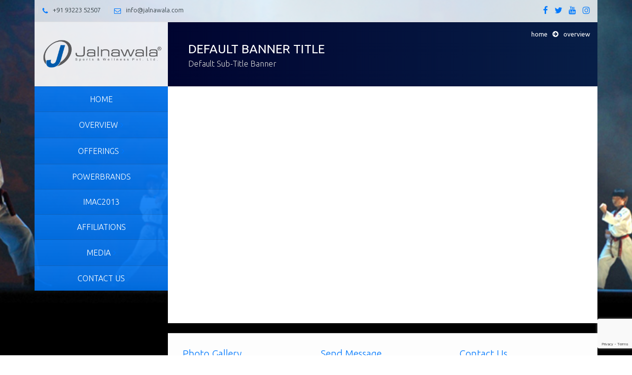

--- FILE ---
content_type: text/html; charset=UTF-8
request_url: https://jalnawala.com/overview/
body_size: 5829
content:
<!DOCTYPE html>
<html lang="en-US">
<head>
	<title>Overview |  Jalnawala </title>
	<meta charset="UTF-8">
	<meta http-equiv="X-UA-Compatible" content="IE=edge,chrome=1">
		<meta name="viewport" content="width=device-width, initial-scale=1, maximum-scale=1">
  
	    

	<link href='https://fonts.googleapis.com/css?family=Open+Sans:300italic,400italic,600italic,700italic,400,700,600,300' rel='stylesheet' type='text/css'>
	<!--[if lt IE 9]>
		<script src="https://html5shiv.googlecode.com/svn/trunk/html5.js"></script>
	<![endif]-->
	<link rel="alternate" type="application/atom+xml" title="Jalnawala Atom Feed" href="https://jalnawala.com/feed/atom/" />
     <script src="https://code.jquery.com/jquery-1.10.2.js"></script>
      <style>
	@media (max-width: 786px) {
.navbar-vertical-active{
    transform: none  !important;
}
.main-menu > li > a {
    background-color: #0079fd !important;
}
ul.drop-down li a {
    background-color: #047bf9 !important; 
}
.wpb_animate_when_almost_visible {
    opacity: 1 !important;
} 

}
.content-sections .blog-box .col-md-8 {
    width: 100%	!important;
}
.content-sections .blog-box .col-md-4 {
	display:none !important;
}
.content-sections .blog-box .latest-post .col-md-4 {
	display:block !important;
}
	</style>
	<link rel="pingback" href="https://jalnawala.com/xmlrpc.php" />
		<link rel='dns-prefetch' href='//www.google.com' />
<link rel='dns-prefetch' href='//fonts.googleapis.com' />
<link rel='dns-prefetch' href='//s.w.org' />
<link rel="alternate" type="application/rss+xml" title="Jalnawala &raquo; Feed" href="https://jalnawala.com/feed/" />
<link rel="alternate" type="application/rss+xml" title="Jalnawala &raquo; Comments Feed" href="https://jalnawala.com/comments/feed/" />
<link rel="alternate" type="application/rss+xml" title="Jalnawala &raquo; Overview Comments Feed" href="https://jalnawala.com/overview/feed/" />
		<script type="text/javascript">
			window._wpemojiSettings = {"baseUrl":"https:\/\/s.w.org\/images\/core\/emoji\/12.0.0-1\/72x72\/","ext":".png","svgUrl":"https:\/\/s.w.org\/images\/core\/emoji\/12.0.0-1\/svg\/","svgExt":".svg","source":{"concatemoji":"https:\/\/jalnawala.com\/wp-includes\/js\/wp-emoji-release.min.js?ver=5.2.21"}};
			!function(e,a,t){var n,r,o,i=a.createElement("canvas"),p=i.getContext&&i.getContext("2d");function s(e,t){var a=String.fromCharCode;p.clearRect(0,0,i.width,i.height),p.fillText(a.apply(this,e),0,0);e=i.toDataURL();return p.clearRect(0,0,i.width,i.height),p.fillText(a.apply(this,t),0,0),e===i.toDataURL()}function c(e){var t=a.createElement("script");t.src=e,t.defer=t.type="text/javascript",a.getElementsByTagName("head")[0].appendChild(t)}for(o=Array("flag","emoji"),t.supports={everything:!0,everythingExceptFlag:!0},r=0;r<o.length;r++)t.supports[o[r]]=function(e){if(!p||!p.fillText)return!1;switch(p.textBaseline="top",p.font="600 32px Arial",e){case"flag":return s([55356,56826,55356,56819],[55356,56826,8203,55356,56819])?!1:!s([55356,57332,56128,56423,56128,56418,56128,56421,56128,56430,56128,56423,56128,56447],[55356,57332,8203,56128,56423,8203,56128,56418,8203,56128,56421,8203,56128,56430,8203,56128,56423,8203,56128,56447]);case"emoji":return!s([55357,56424,55356,57342,8205,55358,56605,8205,55357,56424,55356,57340],[55357,56424,55356,57342,8203,55358,56605,8203,55357,56424,55356,57340])}return!1}(o[r]),t.supports.everything=t.supports.everything&&t.supports[o[r]],"flag"!==o[r]&&(t.supports.everythingExceptFlag=t.supports.everythingExceptFlag&&t.supports[o[r]]);t.supports.everythingExceptFlag=t.supports.everythingExceptFlag&&!t.supports.flag,t.DOMReady=!1,t.readyCallback=function(){t.DOMReady=!0},t.supports.everything||(n=function(){t.readyCallback()},a.addEventListener?(a.addEventListener("DOMContentLoaded",n,!1),e.addEventListener("load",n,!1)):(e.attachEvent("onload",n),a.attachEvent("onreadystatechange",function(){"complete"===a.readyState&&t.readyCallback()})),(n=t.source||{}).concatemoji?c(n.concatemoji):n.wpemoji&&n.twemoji&&(c(n.twemoji),c(n.wpemoji)))}(window,document,window._wpemojiSettings);
		</script>
		<style type="text/css">
img.wp-smiley,
img.emoji {
	display: inline !important;
	border: none !important;
	box-shadow: none !important;
	height: 1em !important;
	width: 1em !important;
	margin: 0 .07em !important;
	vertical-align: -0.1em !important;
	background: none !important;
	padding: 0 !important;
}
</style>
	<link rel='stylesheet' id='wp-block-library-css'  href='https://jalnawala.com/wp-includes/css/dist/block-library/style.min.css?ver=5.2.21' type='text/css' media='all' />
<link rel='stylesheet' id='contact-form-7-css'  href='https://jalnawala.com/wp-content/plugins/contact-form-7/includes/css/styles.css?ver=5.1.5' type='text/css' media='all' />
<link rel='stylesheet' id='image-hover-effects-css-css'  href='https://jalnawala.com/wp-content/plugins/mega-addons-for-visual-composer/css/ihover.css?ver=5.2.21' type='text/css' media='all' />
<link rel='stylesheet' id='style-css-css'  href='https://jalnawala.com/wp-content/plugins/mega-addons-for-visual-composer/css/style.css?ver=5.2.21' type='text/css' media='all' />
<link rel='stylesheet' id='font-awesome-latest-css'  href='https://jalnawala.com/wp-content/plugins/mega-addons-for-visual-composer/css/font-awesome/css/font-awesome.css?ver=5.2.21' type='text/css' media='all' />
<link rel='stylesheet' id='wpos-slick-style-css'  href='https://jalnawala.com/wp-content/plugins/wp-logo-showcase-responsive-slider-slider/assets/css/slick.css?ver=2.4' type='text/css' media='all' />
<link rel='stylesheet' id='logo_showcase_style-css'  href='https://jalnawala.com/wp-content/plugins/wp-logo-showcase-responsive-slider-slider/assets/css/logo-showcase.css?ver=2.4' type='text/css' media='all' />
<link rel='stylesheet' id='wpsisac-public-style-css'  href='https://jalnawala.com/wp-content/plugins/wp-slick-slider-and-image-carousel/assets/css/slick-slider-style.css?ver=1.8' type='text/css' media='all' />
<link rel='stylesheet' id='google-font-css'  href='https://fonts.googleapis.com/css?family=PT+Sans+Narrow%3A400%2C700&#038;subset=latin%2Clatin-ext%2Cgreek-ext%2Cgreek&#038;ver=5.2.21' type='text/css' media='all' />
<link rel='stylesheet' id='menu-google-font-css'  href='https://fonts.googleapis.com/css?family=Ubuntu%3A300%2C400&#038;subset=latin%2Clatin-ext%2Cgreek-ext%2Cgreek&#038;ver=5.2.21' type='text/css' media='all' />
<link rel='stylesheet' id='bootstrap-css'  href='https://jalnawala.com/wp-content/themes/vertikal/css/bootstrap.css?ver=3.0.0' type='text/css' media='all' />
<link rel='stylesheet' id='fullwidth-css'  href='https://jalnawala.com/wp-content/themes/vertikal/css/fullwidth.css?ver=1.0.0' type='text/css' media='all' />
<link rel='stylesheet' id='settings-css'  href='https://jalnawala.com/wp-content/themes/vertikal/css/settings.css?ver=1.5.3' type='text/css' media='all' />
<link rel='stylesheet' id='magnific-popup-css'  href='https://jalnawala.com/wp-content/themes/vertikal/css/magnific-popup.css?ver=1.5.3' type='text/css' media='all' />
<link rel='stylesheet' id='font-awesome-css'  href='https://jalnawala.com/wp-content/plugins/elementor/assets/lib/font-awesome/css/font-awesome.min.css?ver=4.7.0' type='text/css' media='all' />
<link rel='stylesheet' id='flexslider-css'  href='https://jalnawala.com/wp-content/themes/vertikal/css/flexslider.css?ver=1.5.3' type='text/css' media='all' />
<link rel='stylesheet' id='vertikal_style-css'  href='https://jalnawala.com/wp-content/themes/vertikal/css/style.css?ver=1.4.1' type='text/css' media='all' />
<link rel='stylesheet' id='custom_style-css'  href='https://jalnawala.com/wp-content/themes/vertikal-child/style.css?ver=1.4.1' type='text/css' media='all' />
<link rel='stylesheet' id='ot-dynamic-tmq_css-css'  href='https://jalnawala.com/wp-content/themes/vertikal-child/dynamic.css?ver=1.0' type='text/css' media='all' />
<link rel='stylesheet' id='responsive-css'  href='https://jalnawala.com/wp-content/themes/vertikal/css/responsive.css?ver=1.0' type='text/css' media='all' />
<!--n2css--><script>if (document.location.protocol != "https:") {document.location = document.URL.replace(/^http:/i, "https:");}</script><script type='text/javascript' src='https://jalnawala.com/wp-includes/js/jquery/jquery.js?ver=1.12.4-wp'></script>
<script type='text/javascript' src='https://jalnawala.com/wp-includes/js/jquery/jquery-migrate.min.js?ver=1.4.1'></script>
<script type='text/javascript' src='https://jalnawala.com/wp-includes/js/jquery/ui/core.min.js?ver=1.11.4'></script>
<script type='text/javascript' src='https://jalnawala.com/wp-content/plugins/mega-addons-for-visual-composer/js/script.js?ver=5.2.21'></script>
<script type='text/javascript' src='https://jalnawala.com/wp-content/themes/vertikal/js/script.js?ver=1.0.1'></script>
<script type='text/javascript' src='https://jalnawala.com/wp-content/themes/vertikal/js/respond.min.js?ver=1.0'></script>
<link rel='https://api.w.org/' href='https://jalnawala.com/wp-json/' />
<link rel="EditURI" type="application/rsd+xml" title="RSD" href="https://jalnawala.com/xmlrpc.php?rsd" />
<link rel="wlwmanifest" type="application/wlwmanifest+xml" href="https://jalnawala.com/wp-includes/wlwmanifest.xml" /> 
<meta name="generator" content="WordPress 5.2.21" />
<link rel="canonical" href="https://jalnawala.com/overview/" />
<link rel='shortlink' href='https://jalnawala.com/?p=435' />
<link rel="alternate" type="application/json+oembed" href="https://jalnawala.com/wp-json/oembed/1.0/embed?url=https%3A%2F%2Fjalnawala.com%2Foverview%2F" />
<link rel="alternate" type="text/xml+oembed" href="https://jalnawala.com/wp-json/oembed/1.0/embed?url=https%3A%2F%2Fjalnawala.com%2Foverview%2F&#038;format=xml" />
<!-- No FavIcons Found --><meta name="generator" content="Powered by Visual Composer - drag and drop page builder for WordPress."/>
<style type="text/css" id="custom-background-css">
body.custom-background { background-color: #1e73be; }
</style>
	   
</head>
<body data-rsssl=1 class="page-template-default page page-id-435 page-parent custom-background w978px  wpb-js-composer js-comp-ver-4.0.5 vc_responsive elementor-default">

	<!-- Background -->
	<div id="background-container">
		<img alt="Jalnawala" src="https://jalnawala.com/wp-content/uploads/2014/07/bg-image3.jpg">
	</div>

	<!-- End Background -->

	<!-- Container -->
	<div id="container" class="container">

		<!-- top-line
		    ================================================== -->
		<div class="top-line">
			<div class="top-line-container">
				<p>
					<span><a href="https://jalnawala.com/contact-us/" class="header-contact-link"><i class="fa fa-phone"></i>+91 93223 52507</a></span>
					<span><a href="mailto:info@jalnawala.com" class="header-contact-link"><i class="fa fa-envelope-o"></i>info@jalnawala.com</a></span>
				</p>
				
				<ul class="social-icons search-icons">
					<li class="search-header-form">
						<form class="topbar_searchbox" method="get" action="https://jalnawala.com">
							<input type="search" name="s" placeholder="Search and hit Enter!">
						</form>
					</li>
									</ul>
				
				<ul class="social-icons">
					<li><a class="facebook" title="Facebook" href="https://www.facebook.com/pages/Jalnawala-Sports-and-Wellness-Pvt-Ltd/313743735307304" target="_blank"><i class="fa fa-facebook"></i></a></li>
<li><a class="twitter" title="Twitter" href="https://twitter.com/jalnawalas" target="_blank"><i class="fa fa-twitter"></i></a></li>
<li><a class="youtube" title="youtube" href="https://www.youtube.com/channel/UCDJUVhZdxIwUWsWM3icBweA" target="_blank"><i class="fa fa-youtube"></i></a></li>
<li><a class="custom" title="instagram" href="https://instagram.com/jalnawalas/" target="_blank"><i class="fa fa-instagram"></i></a></li>
				</ul>
			</div>
		</div>
		<!-- End Top line -->

		<!-- Header
		    ================================================== -->
		<header class="clearfix">
			<div class="header-logo">
				<a class="logo" title="Jalnawala" href="https://jalnawala.com"><img alt="Jalnawala" src="https://jalnawala.com/wp-content/uploads/2014/07/jalnawala-logo.png"></a>
			</div>
			<a class="elemadded responsive-link" href="#">Menu</a>
			<div class="navbar-vertical">
				<ul id="header-menu" class="main-menu"><li id="menu-item-374" class="menu-item menu-item-type-post_type menu-item-object-page menu-item-home menu-item-374"><a href="https://jalnawala.com/"><span>Home</span></a></li>
<li id="menu-item-783" class="menu-item menu-item-type-custom menu-item-object-custom menu-item-has-children drop menu-item-783"><a href="https://jalnawala.com/overview/about/"><span>Overview</span></a>
<ul class="drop-down">
	<li id="menu-item-509" class="menu-item menu-item-type-post_type menu-item-object-page menu-item-509"><a href="https://jalnawala.com/overview/about/"><span>About</span></a></li>
	<li id="menu-item-510" class="menu-item menu-item-type-post_type menu-item-object-page menu-item-510"><a href="https://jalnawala.com/overview/vision-mission/"><span>Vision- Mission</span></a></li>
	<li id="menu-item-507" class="menu-item menu-item-type-post_type menu-item-object-page menu-item-507"><a href="https://jalnawala.com/overview/accreditation/"><span>Accreditation</span></a></li>
	<li id="menu-item-508" class="menu-item menu-item-type-post_type menu-item-object-page menu-item-508"><a href="https://jalnawala.com/overview/management-team/"><span>Management Team</span></a></li>
	<li id="menu-item-630" class="menu-item menu-item-type-post_type menu-item-object-page menu-item-630"><a href="https://jalnawala.com/overview/message-from-the-ceo/"><span>Message From The CEO</span></a></li>
</ul>
</li>
<li id="menu-item-502" class="menu-item menu-item-type-post_type menu-item-object-page menu-item-has-children drop menu-item-502"><a href="https://jalnawala.com/offerings/"><span>Offerings</span></a>
<ul class="drop-down">
	<li id="menu-item-790" class="menu-item menu-item-type-post_type menu-item-object-page menu-item-790"><a href="https://jalnawala.com/offerings/taekwondo/"><span>Taekwondo</span></a></li>
	<li id="menu-item-791" class="menu-item menu-item-type-post_type menu-item-object-page menu-item-791"><a href="https://jalnawala.com/offerings/hapkido/"><span>Hapkido</span></a></li>
</ul>
</li>
<li id="menu-item-381" class="menu-item menu-item-type-post_type menu-item-object-page menu-item-381"><a href="https://jalnawala.com/portfolio/"><span>Powerbrands</span></a></li>
<li id="menu-item-1663" class="menu-item menu-item-type-custom menu-item-object-custom menu-item-1663"><a target="_blank" rel="noopener noreferrer" href="https://jalnawala.com/imac2013/"><span>IMAC2013</span></a></li>
<li id="menu-item-520" class="menu-item menu-item-type-post_type menu-item-object-page menu-item-520"><a href="https://jalnawala.com/affiliations/"><span>Affiliations</span></a></li>
<li id="menu-item-840" class="menu-item menu-item-type-custom menu-item-object-custom menu-item-has-children drop menu-item-840"><a href="https://jalnawala.com/gallery/news/"><span>Media</span></a>
<ul class="drop-down">
	<li id="menu-item-500" class="menu-item menu-item-type-post_type menu-item-object-page menu-item-500"><a href="https://jalnawala.com/gallery/news/"><span>News</span></a></li>
	<li id="menu-item-2303" class="menu-item menu-item-type-post_type menu-item-object-page menu-item-2303"><a href="https://jalnawala.com/gallery/photos/"><span>Photos</span></a></li>
	<li id="menu-item-495" class="menu-item menu-item-type-post_type menu-item-object-page menu-item-495"><a href="https://jalnawala.com/gallery/videos/"><span>Videos</span></a></li>
	<li id="menu-item-1632" class="menu-item menu-item-type-post_type menu-item-object-page menu-item-1632"><a href="https://jalnawala.com/gallery/press-releases/"><span>Press Releases</span></a></li>
	<li id="menu-item-932" class="menu-item menu-item-type-post_type menu-item-object-page menu-item-932"><a href="https://jalnawala.com/gallery/press-video-gallery/"><span>Press Video Gallery</span></a></li>
</ul>
</li>
<li id="menu-item-389" class="menu-item menu-item-type-post_type menu-item-object-page menu-item-389"><a href="https://jalnawala.com/contact-us/"><span>Contact Us</span></a></li>
</ul>			</div>
					</header>
		<!-- End Header -->
		<!-- content 
			================================================== -->
		<div id="content">
			<div class="inner-content">
				<div id="page-content">
				<!-- slider 
					================================================== -->
								<div id="page-banner">
					<span>Default Banner Title</span>					<p>Default Sub-Title Banner</p>
					
				<ul class="breadcrumb brcr-top">
					<li><a href="https://jalnawala.com/">Home</a></li><i class="fa fa-arrow-circle-right"></i><li class="active">Overview</li>
				</ul>
						</div>
																<!-- End slider -->

				<!-- Content sections 
					================================================== -->
				<div class="content-sections">
										<div class="blog-box no-sidebar">
											</div>
				</div>
			</div>
				<!-- End content sections -->
﻿				<!-- footer 
					================================================== -->
				<footer>
					<div class="up-footer">
						<div class="row">
													<div class="col-md-4">
								<div class="widget footer-widgets widget_tmq-power-shortcodes"><h4>Photo Gallery</h4>		<a href="https://www.flickr.com/photos/147603770@N02/albums"><img class="alignleft size-medium wp-image-3981" src="https://jalnawala.com/wp-content/uploads/2014/07/IMG-20180715-WA0215-450x300.jpg" alt="" width="300" height="200"></a></div>							</div>
							<div class="col-md-4">
								<div class="widget footer-widgets widget_text"><h4>Send Message</h4>			<div class="textwidget"><div role="form" class="wpcf7" id="wpcf7-f165-p435-o1" lang="en-US" dir="ltr">
<div class="screen-reader-response"></div>
<form action="/overview/#wpcf7-f165-p435-o1" method="post" class="wpcf7-form" novalidate="novalidate">
<div style="display: none;">
<input type="hidden" name="_wpcf7" value="165" />
<input type="hidden" name="_wpcf7_version" value="5.1.5" />
<input type="hidden" name="_wpcf7_locale" value="en_US" />
<input type="hidden" name="_wpcf7_unit_tag" value="wpcf7-f165-p435-o1" />
<input type="hidden" name="_wpcf7_container_post" value="435" />
<input type="hidden" name="g-recaptcha-response" value="" />
</div>
<div id="footer-contact" class="contact-work-form">
	 <span class="wpcf7-form-control-wrap your-name"><input type="text" name="your-name" value="" size="40" class="wpcf7-form-control wpcf7-text wpcf7-validates-as-required" aria-required="true" aria-invalid="false" placeholder="Name" /></span><br />
	<span class="wpcf7-form-control-wrap your-email"><input type="email" name="your-email" value="" size="40" class="wpcf7-form-control wpcf7-text wpcf7-email wpcf7-validates-as-required wpcf7-validates-as-email" aria-required="true" aria-invalid="false" placeholder="Email" /></span><br />
	<span class="wpcf7-form-control-wrap your-message"><textarea name="your-message" cols="40" rows="10" class="wpcf7-form-control wpcf7-textarea" aria-invalid="false" placeholder="Message"></textarea></span></p>
<p>	<button type="submit" name="contact-submit" class="wpcf7-form-control wpcf7-submit"><i class="fa fa-envelope"></i> Send</button>
</div>
<input type='hidden' class='wpcf7-pum' value='{"closepopup":false,"closedelay":0,"openpopup":false,"openpopup_id":0}' /><div class="wpcf7-response-output wpcf7-display-none"></div></form></div></div>
		</div>							</div>
							<div class="col-md-4">
								<div class="widget footer-widgets widget_tmq-power-shortcodes"><h4>Contact Us</h4>		<div class="wpb_row row">
	<div class="col-md-12 wpb_column column_container">
		<div class="wpb_wrapper">
			<ul class="contact-list ">
		<li><a class="phone" href="https://jalnawala.com/contact-us/"><i class="fa fa-phone"></i>+91 93223 52507</a></li>
		<li><a class="mail" href="https://jalnawala.com/contact-us/"><i class="fa fa-envelope"></i>info@jalnawala.com</a></li>
		<li><a class="address" href="https://jalnawala.com/contact-us/"><i class="fa fa-home"></i>Flat No.1004,Guru Samruddhi Heights, Sector 14,Sanpada Navi Mumbai- 400 705, Maharashtra, India.</a></li></ul>
		</div> 
	</div> 
</div></div>							</div>
 	
						</div>
					</div>

					<div class="footer-line">
						<p>Copyright 2017 Jalnawala - All Rights Reserved. | Developed by Aaiideas Creative | <img src="/wp-content/uploads/2014/07/ssl-green.png" width="30px"></p>
						<a class="go-top" href="#"></a>					</div>

				</footer>
				<!-- End footer -->

			</div>
			<!-- End innercontent -->

		</div>
		<!-- End content -->
	</div>
	<!-- End Container -->
	
			<div class="tmq_loading_container"><div class="tmq_loading"><div class="wBall" id="wBall_1"><div class="wInnerBall"></div></div><div class="wBall" id="wBall_2"><div class="wInnerBall"></div></div><div class="wBall" id="wBall_3"><div class="wInnerBall"></div></div><div class="wBall" id="wBall_4"><div class="wInnerBall"></div></div><div class="wBall" id="wBall_5"><div class="wInnerBall"></div></div></div></div>
			
	<link rel='stylesheet' id='js_composer_front-css'  href='https://jalnawala.com/wp-content/plugins/js_composer/assets/css/js_composer_front.css?ver=4.0.5' type='text/css' media='all' />
<script type='text/javascript'>
/* <![CDATA[ */
var wpcf7 = {"apiSettings":{"root":"https:\/\/jalnawala.com\/wp-json\/contact-form-7\/v1","namespace":"contact-form-7\/v1"},"cached":"1"};
/* ]]> */
</script>
<script type='text/javascript' src='https://jalnawala.com/wp-content/plugins/contact-form-7/includes/js/scripts.js?ver=5.1.5'></script>
<script type='text/javascript' src='https://www.google.com/recaptcha/api.js?render=6LfmA7YUAAAAAHSwuPJY1zzss9IH8qzhuMaD7fDC&#038;ver=3.0'></script>
<script type='text/javascript' src='https://jalnawala.com/wp-includes/js/wp-embed.min.js?ver=5.2.21'></script>
<script type='text/javascript' src='https://jalnawala.com/wp-content/plugins/js_composer/assets/js/js_composer_front.js?ver=4.0.5'></script>
<script type='text/javascript' src='https://jalnawala.com/wp-includes/js/comment-reply.min.js?ver=5.2.21'></script>
<script type='text/javascript' src='https://jalnawala.com/wp-content/themes/vertikal/js/jquery.migrate.js?ver=1.0'></script>
<script type='text/javascript'>
/* <![CDATA[ */
var tmq_script_vars = {"plugins_scroll":"on"};
/* ]]> */
</script>
<script type='text/javascript' src='https://jalnawala.com/wp-content/themes/vertikal/js/bootstrap.js?ver=3.0.0'></script>
<script type='text/javascript' src='https://jalnawala.com/wp-content/themes/vertikal/js/retina-1.1.0.min.js?ver=1.1.0'></script>
<script type='text/javascript' src='https://jalnawala.com/wp-content/themes/vertikal/js/jquery.flexslider.js?ver=0.1'></script>
<script type='text/javascript' src='https://jalnawala.com/wp-content/themes/vertikal/js/jquery.magnific-popup.min.js?ver=0.1'></script>
<script type='text/javascript' src='https://jalnawala.com/wp-includes/js/imagesloaded.min.js?ver=3.2.0'></script>
<script type='text/javascript' src='https://jalnawala.com/wp-content/plugins/js_composer/assets/lib/isotope/jquery.isotope.min.js?ver=4.0.5'></script>
<script type='text/javascript' src='https://jalnawala.com/wp-content/plugins/js_composer/assets/lib/jquery-waypoints/waypoints.min.js?ver=4.0.5'></script>
<script type='text/javascript' src='https://jalnawala.com/wp-content/themes/vertikal/js/plugins-scroll.js?ver=0.1'></script>
<script type="text/javascript">
( function( grecaptcha, sitekey, actions ) {

	var wpcf7recaptcha = {

		execute: function( action ) {
			grecaptcha.execute(
				sitekey,
				{ action: action }
			).then( function( token ) {
				var forms = document.getElementsByTagName( 'form' );

				for ( var i = 0; i < forms.length; i++ ) {
					var fields = forms[ i ].getElementsByTagName( 'input' );

					for ( var j = 0; j < fields.length; j++ ) {
						var field = fields[ j ];

						if ( 'g-recaptcha-response' === field.getAttribute( 'name' ) ) {
							field.setAttribute( 'value', token );
							break;
						}
					}
				}
			} );
		},

		executeOnHomepage: function() {
			wpcf7recaptcha.execute( actions[ 'homepage' ] );
		},

		executeOnContactform: function() {
			wpcf7recaptcha.execute( actions[ 'contactform' ] );
		},

	};

	grecaptcha.ready(
		wpcf7recaptcha.executeOnHomepage
	);

	document.addEventListener( 'change',
		wpcf7recaptcha.executeOnContactform, false
	);

	document.addEventListener( 'wpcf7submit',
		wpcf7recaptcha.executeOnHomepage, false
	);

} )(
	grecaptcha,
	'6LfmA7YUAAAAAHSwuPJY1zzss9IH8qzhuMaD7fDC',
	{"homepage":"homepage","contactform":"contactform"}
);
</script>
<span id="siteseal"><script async type="text/javascript" src="https://seal.godaddy.com/getSeal?sealID=M6kYMq4LLGQIe4P4gyxRGqy4lHy9jptIqkSjeAc6BZm8GaSTwN1PsMqWVK2a"></script></span>
<script>
  (function(i,s,o,g,r,a,m){i['GoogleAnalyticsObject']=r;i[r]=i[r]||function(){
  (i[r].q=i[r].q||[]).push(arguments)},i[r].l=1*new Date();a=s.createElement(o),
  m=s.getElementsByTagName(o)[0];a.async=1;a.src=g;m.parentNode.insertBefore(a,m)
})(window,document,'script','https://www.google-analytics.com/analytics.js','ga');

ga('create', 'UA-57147723-1', 'auto');
ga('send', 'pageview');

</script>

</body>
</html>


--- FILE ---
content_type: text/html; charset=utf-8
request_url: https://www.google.com/recaptcha/api2/anchor?ar=1&k=6LfmA7YUAAAAAHSwuPJY1zzss9IH8qzhuMaD7fDC&co=aHR0cHM6Ly9qYWxuYXdhbGEuY29tOjQ0Mw..&hl=en&v=PoyoqOPhxBO7pBk68S4YbpHZ&size=invisible&anchor-ms=20000&execute-ms=30000&cb=6rnxlssb97zd
body_size: 48775
content:
<!DOCTYPE HTML><html dir="ltr" lang="en"><head><meta http-equiv="Content-Type" content="text/html; charset=UTF-8">
<meta http-equiv="X-UA-Compatible" content="IE=edge">
<title>reCAPTCHA</title>
<style type="text/css">
/* cyrillic-ext */
@font-face {
  font-family: 'Roboto';
  font-style: normal;
  font-weight: 400;
  font-stretch: 100%;
  src: url(//fonts.gstatic.com/s/roboto/v48/KFO7CnqEu92Fr1ME7kSn66aGLdTylUAMa3GUBHMdazTgWw.woff2) format('woff2');
  unicode-range: U+0460-052F, U+1C80-1C8A, U+20B4, U+2DE0-2DFF, U+A640-A69F, U+FE2E-FE2F;
}
/* cyrillic */
@font-face {
  font-family: 'Roboto';
  font-style: normal;
  font-weight: 400;
  font-stretch: 100%;
  src: url(//fonts.gstatic.com/s/roboto/v48/KFO7CnqEu92Fr1ME7kSn66aGLdTylUAMa3iUBHMdazTgWw.woff2) format('woff2');
  unicode-range: U+0301, U+0400-045F, U+0490-0491, U+04B0-04B1, U+2116;
}
/* greek-ext */
@font-face {
  font-family: 'Roboto';
  font-style: normal;
  font-weight: 400;
  font-stretch: 100%;
  src: url(//fonts.gstatic.com/s/roboto/v48/KFO7CnqEu92Fr1ME7kSn66aGLdTylUAMa3CUBHMdazTgWw.woff2) format('woff2');
  unicode-range: U+1F00-1FFF;
}
/* greek */
@font-face {
  font-family: 'Roboto';
  font-style: normal;
  font-weight: 400;
  font-stretch: 100%;
  src: url(//fonts.gstatic.com/s/roboto/v48/KFO7CnqEu92Fr1ME7kSn66aGLdTylUAMa3-UBHMdazTgWw.woff2) format('woff2');
  unicode-range: U+0370-0377, U+037A-037F, U+0384-038A, U+038C, U+038E-03A1, U+03A3-03FF;
}
/* math */
@font-face {
  font-family: 'Roboto';
  font-style: normal;
  font-weight: 400;
  font-stretch: 100%;
  src: url(//fonts.gstatic.com/s/roboto/v48/KFO7CnqEu92Fr1ME7kSn66aGLdTylUAMawCUBHMdazTgWw.woff2) format('woff2');
  unicode-range: U+0302-0303, U+0305, U+0307-0308, U+0310, U+0312, U+0315, U+031A, U+0326-0327, U+032C, U+032F-0330, U+0332-0333, U+0338, U+033A, U+0346, U+034D, U+0391-03A1, U+03A3-03A9, U+03B1-03C9, U+03D1, U+03D5-03D6, U+03F0-03F1, U+03F4-03F5, U+2016-2017, U+2034-2038, U+203C, U+2040, U+2043, U+2047, U+2050, U+2057, U+205F, U+2070-2071, U+2074-208E, U+2090-209C, U+20D0-20DC, U+20E1, U+20E5-20EF, U+2100-2112, U+2114-2115, U+2117-2121, U+2123-214F, U+2190, U+2192, U+2194-21AE, U+21B0-21E5, U+21F1-21F2, U+21F4-2211, U+2213-2214, U+2216-22FF, U+2308-230B, U+2310, U+2319, U+231C-2321, U+2336-237A, U+237C, U+2395, U+239B-23B7, U+23D0, U+23DC-23E1, U+2474-2475, U+25AF, U+25B3, U+25B7, U+25BD, U+25C1, U+25CA, U+25CC, U+25FB, U+266D-266F, U+27C0-27FF, U+2900-2AFF, U+2B0E-2B11, U+2B30-2B4C, U+2BFE, U+3030, U+FF5B, U+FF5D, U+1D400-1D7FF, U+1EE00-1EEFF;
}
/* symbols */
@font-face {
  font-family: 'Roboto';
  font-style: normal;
  font-weight: 400;
  font-stretch: 100%;
  src: url(//fonts.gstatic.com/s/roboto/v48/KFO7CnqEu92Fr1ME7kSn66aGLdTylUAMaxKUBHMdazTgWw.woff2) format('woff2');
  unicode-range: U+0001-000C, U+000E-001F, U+007F-009F, U+20DD-20E0, U+20E2-20E4, U+2150-218F, U+2190, U+2192, U+2194-2199, U+21AF, U+21E6-21F0, U+21F3, U+2218-2219, U+2299, U+22C4-22C6, U+2300-243F, U+2440-244A, U+2460-24FF, U+25A0-27BF, U+2800-28FF, U+2921-2922, U+2981, U+29BF, U+29EB, U+2B00-2BFF, U+4DC0-4DFF, U+FFF9-FFFB, U+10140-1018E, U+10190-1019C, U+101A0, U+101D0-101FD, U+102E0-102FB, U+10E60-10E7E, U+1D2C0-1D2D3, U+1D2E0-1D37F, U+1F000-1F0FF, U+1F100-1F1AD, U+1F1E6-1F1FF, U+1F30D-1F30F, U+1F315, U+1F31C, U+1F31E, U+1F320-1F32C, U+1F336, U+1F378, U+1F37D, U+1F382, U+1F393-1F39F, U+1F3A7-1F3A8, U+1F3AC-1F3AF, U+1F3C2, U+1F3C4-1F3C6, U+1F3CA-1F3CE, U+1F3D4-1F3E0, U+1F3ED, U+1F3F1-1F3F3, U+1F3F5-1F3F7, U+1F408, U+1F415, U+1F41F, U+1F426, U+1F43F, U+1F441-1F442, U+1F444, U+1F446-1F449, U+1F44C-1F44E, U+1F453, U+1F46A, U+1F47D, U+1F4A3, U+1F4B0, U+1F4B3, U+1F4B9, U+1F4BB, U+1F4BF, U+1F4C8-1F4CB, U+1F4D6, U+1F4DA, U+1F4DF, U+1F4E3-1F4E6, U+1F4EA-1F4ED, U+1F4F7, U+1F4F9-1F4FB, U+1F4FD-1F4FE, U+1F503, U+1F507-1F50B, U+1F50D, U+1F512-1F513, U+1F53E-1F54A, U+1F54F-1F5FA, U+1F610, U+1F650-1F67F, U+1F687, U+1F68D, U+1F691, U+1F694, U+1F698, U+1F6AD, U+1F6B2, U+1F6B9-1F6BA, U+1F6BC, U+1F6C6-1F6CF, U+1F6D3-1F6D7, U+1F6E0-1F6EA, U+1F6F0-1F6F3, U+1F6F7-1F6FC, U+1F700-1F7FF, U+1F800-1F80B, U+1F810-1F847, U+1F850-1F859, U+1F860-1F887, U+1F890-1F8AD, U+1F8B0-1F8BB, U+1F8C0-1F8C1, U+1F900-1F90B, U+1F93B, U+1F946, U+1F984, U+1F996, U+1F9E9, U+1FA00-1FA6F, U+1FA70-1FA7C, U+1FA80-1FA89, U+1FA8F-1FAC6, U+1FACE-1FADC, U+1FADF-1FAE9, U+1FAF0-1FAF8, U+1FB00-1FBFF;
}
/* vietnamese */
@font-face {
  font-family: 'Roboto';
  font-style: normal;
  font-weight: 400;
  font-stretch: 100%;
  src: url(//fonts.gstatic.com/s/roboto/v48/KFO7CnqEu92Fr1ME7kSn66aGLdTylUAMa3OUBHMdazTgWw.woff2) format('woff2');
  unicode-range: U+0102-0103, U+0110-0111, U+0128-0129, U+0168-0169, U+01A0-01A1, U+01AF-01B0, U+0300-0301, U+0303-0304, U+0308-0309, U+0323, U+0329, U+1EA0-1EF9, U+20AB;
}
/* latin-ext */
@font-face {
  font-family: 'Roboto';
  font-style: normal;
  font-weight: 400;
  font-stretch: 100%;
  src: url(//fonts.gstatic.com/s/roboto/v48/KFO7CnqEu92Fr1ME7kSn66aGLdTylUAMa3KUBHMdazTgWw.woff2) format('woff2');
  unicode-range: U+0100-02BA, U+02BD-02C5, U+02C7-02CC, U+02CE-02D7, U+02DD-02FF, U+0304, U+0308, U+0329, U+1D00-1DBF, U+1E00-1E9F, U+1EF2-1EFF, U+2020, U+20A0-20AB, U+20AD-20C0, U+2113, U+2C60-2C7F, U+A720-A7FF;
}
/* latin */
@font-face {
  font-family: 'Roboto';
  font-style: normal;
  font-weight: 400;
  font-stretch: 100%;
  src: url(//fonts.gstatic.com/s/roboto/v48/KFO7CnqEu92Fr1ME7kSn66aGLdTylUAMa3yUBHMdazQ.woff2) format('woff2');
  unicode-range: U+0000-00FF, U+0131, U+0152-0153, U+02BB-02BC, U+02C6, U+02DA, U+02DC, U+0304, U+0308, U+0329, U+2000-206F, U+20AC, U+2122, U+2191, U+2193, U+2212, U+2215, U+FEFF, U+FFFD;
}
/* cyrillic-ext */
@font-face {
  font-family: 'Roboto';
  font-style: normal;
  font-weight: 500;
  font-stretch: 100%;
  src: url(//fonts.gstatic.com/s/roboto/v48/KFO7CnqEu92Fr1ME7kSn66aGLdTylUAMa3GUBHMdazTgWw.woff2) format('woff2');
  unicode-range: U+0460-052F, U+1C80-1C8A, U+20B4, U+2DE0-2DFF, U+A640-A69F, U+FE2E-FE2F;
}
/* cyrillic */
@font-face {
  font-family: 'Roboto';
  font-style: normal;
  font-weight: 500;
  font-stretch: 100%;
  src: url(//fonts.gstatic.com/s/roboto/v48/KFO7CnqEu92Fr1ME7kSn66aGLdTylUAMa3iUBHMdazTgWw.woff2) format('woff2');
  unicode-range: U+0301, U+0400-045F, U+0490-0491, U+04B0-04B1, U+2116;
}
/* greek-ext */
@font-face {
  font-family: 'Roboto';
  font-style: normal;
  font-weight: 500;
  font-stretch: 100%;
  src: url(//fonts.gstatic.com/s/roboto/v48/KFO7CnqEu92Fr1ME7kSn66aGLdTylUAMa3CUBHMdazTgWw.woff2) format('woff2');
  unicode-range: U+1F00-1FFF;
}
/* greek */
@font-face {
  font-family: 'Roboto';
  font-style: normal;
  font-weight: 500;
  font-stretch: 100%;
  src: url(//fonts.gstatic.com/s/roboto/v48/KFO7CnqEu92Fr1ME7kSn66aGLdTylUAMa3-UBHMdazTgWw.woff2) format('woff2');
  unicode-range: U+0370-0377, U+037A-037F, U+0384-038A, U+038C, U+038E-03A1, U+03A3-03FF;
}
/* math */
@font-face {
  font-family: 'Roboto';
  font-style: normal;
  font-weight: 500;
  font-stretch: 100%;
  src: url(//fonts.gstatic.com/s/roboto/v48/KFO7CnqEu92Fr1ME7kSn66aGLdTylUAMawCUBHMdazTgWw.woff2) format('woff2');
  unicode-range: U+0302-0303, U+0305, U+0307-0308, U+0310, U+0312, U+0315, U+031A, U+0326-0327, U+032C, U+032F-0330, U+0332-0333, U+0338, U+033A, U+0346, U+034D, U+0391-03A1, U+03A3-03A9, U+03B1-03C9, U+03D1, U+03D5-03D6, U+03F0-03F1, U+03F4-03F5, U+2016-2017, U+2034-2038, U+203C, U+2040, U+2043, U+2047, U+2050, U+2057, U+205F, U+2070-2071, U+2074-208E, U+2090-209C, U+20D0-20DC, U+20E1, U+20E5-20EF, U+2100-2112, U+2114-2115, U+2117-2121, U+2123-214F, U+2190, U+2192, U+2194-21AE, U+21B0-21E5, U+21F1-21F2, U+21F4-2211, U+2213-2214, U+2216-22FF, U+2308-230B, U+2310, U+2319, U+231C-2321, U+2336-237A, U+237C, U+2395, U+239B-23B7, U+23D0, U+23DC-23E1, U+2474-2475, U+25AF, U+25B3, U+25B7, U+25BD, U+25C1, U+25CA, U+25CC, U+25FB, U+266D-266F, U+27C0-27FF, U+2900-2AFF, U+2B0E-2B11, U+2B30-2B4C, U+2BFE, U+3030, U+FF5B, U+FF5D, U+1D400-1D7FF, U+1EE00-1EEFF;
}
/* symbols */
@font-face {
  font-family: 'Roboto';
  font-style: normal;
  font-weight: 500;
  font-stretch: 100%;
  src: url(//fonts.gstatic.com/s/roboto/v48/KFO7CnqEu92Fr1ME7kSn66aGLdTylUAMaxKUBHMdazTgWw.woff2) format('woff2');
  unicode-range: U+0001-000C, U+000E-001F, U+007F-009F, U+20DD-20E0, U+20E2-20E4, U+2150-218F, U+2190, U+2192, U+2194-2199, U+21AF, U+21E6-21F0, U+21F3, U+2218-2219, U+2299, U+22C4-22C6, U+2300-243F, U+2440-244A, U+2460-24FF, U+25A0-27BF, U+2800-28FF, U+2921-2922, U+2981, U+29BF, U+29EB, U+2B00-2BFF, U+4DC0-4DFF, U+FFF9-FFFB, U+10140-1018E, U+10190-1019C, U+101A0, U+101D0-101FD, U+102E0-102FB, U+10E60-10E7E, U+1D2C0-1D2D3, U+1D2E0-1D37F, U+1F000-1F0FF, U+1F100-1F1AD, U+1F1E6-1F1FF, U+1F30D-1F30F, U+1F315, U+1F31C, U+1F31E, U+1F320-1F32C, U+1F336, U+1F378, U+1F37D, U+1F382, U+1F393-1F39F, U+1F3A7-1F3A8, U+1F3AC-1F3AF, U+1F3C2, U+1F3C4-1F3C6, U+1F3CA-1F3CE, U+1F3D4-1F3E0, U+1F3ED, U+1F3F1-1F3F3, U+1F3F5-1F3F7, U+1F408, U+1F415, U+1F41F, U+1F426, U+1F43F, U+1F441-1F442, U+1F444, U+1F446-1F449, U+1F44C-1F44E, U+1F453, U+1F46A, U+1F47D, U+1F4A3, U+1F4B0, U+1F4B3, U+1F4B9, U+1F4BB, U+1F4BF, U+1F4C8-1F4CB, U+1F4D6, U+1F4DA, U+1F4DF, U+1F4E3-1F4E6, U+1F4EA-1F4ED, U+1F4F7, U+1F4F9-1F4FB, U+1F4FD-1F4FE, U+1F503, U+1F507-1F50B, U+1F50D, U+1F512-1F513, U+1F53E-1F54A, U+1F54F-1F5FA, U+1F610, U+1F650-1F67F, U+1F687, U+1F68D, U+1F691, U+1F694, U+1F698, U+1F6AD, U+1F6B2, U+1F6B9-1F6BA, U+1F6BC, U+1F6C6-1F6CF, U+1F6D3-1F6D7, U+1F6E0-1F6EA, U+1F6F0-1F6F3, U+1F6F7-1F6FC, U+1F700-1F7FF, U+1F800-1F80B, U+1F810-1F847, U+1F850-1F859, U+1F860-1F887, U+1F890-1F8AD, U+1F8B0-1F8BB, U+1F8C0-1F8C1, U+1F900-1F90B, U+1F93B, U+1F946, U+1F984, U+1F996, U+1F9E9, U+1FA00-1FA6F, U+1FA70-1FA7C, U+1FA80-1FA89, U+1FA8F-1FAC6, U+1FACE-1FADC, U+1FADF-1FAE9, U+1FAF0-1FAF8, U+1FB00-1FBFF;
}
/* vietnamese */
@font-face {
  font-family: 'Roboto';
  font-style: normal;
  font-weight: 500;
  font-stretch: 100%;
  src: url(//fonts.gstatic.com/s/roboto/v48/KFO7CnqEu92Fr1ME7kSn66aGLdTylUAMa3OUBHMdazTgWw.woff2) format('woff2');
  unicode-range: U+0102-0103, U+0110-0111, U+0128-0129, U+0168-0169, U+01A0-01A1, U+01AF-01B0, U+0300-0301, U+0303-0304, U+0308-0309, U+0323, U+0329, U+1EA0-1EF9, U+20AB;
}
/* latin-ext */
@font-face {
  font-family: 'Roboto';
  font-style: normal;
  font-weight: 500;
  font-stretch: 100%;
  src: url(//fonts.gstatic.com/s/roboto/v48/KFO7CnqEu92Fr1ME7kSn66aGLdTylUAMa3KUBHMdazTgWw.woff2) format('woff2');
  unicode-range: U+0100-02BA, U+02BD-02C5, U+02C7-02CC, U+02CE-02D7, U+02DD-02FF, U+0304, U+0308, U+0329, U+1D00-1DBF, U+1E00-1E9F, U+1EF2-1EFF, U+2020, U+20A0-20AB, U+20AD-20C0, U+2113, U+2C60-2C7F, U+A720-A7FF;
}
/* latin */
@font-face {
  font-family: 'Roboto';
  font-style: normal;
  font-weight: 500;
  font-stretch: 100%;
  src: url(//fonts.gstatic.com/s/roboto/v48/KFO7CnqEu92Fr1ME7kSn66aGLdTylUAMa3yUBHMdazQ.woff2) format('woff2');
  unicode-range: U+0000-00FF, U+0131, U+0152-0153, U+02BB-02BC, U+02C6, U+02DA, U+02DC, U+0304, U+0308, U+0329, U+2000-206F, U+20AC, U+2122, U+2191, U+2193, U+2212, U+2215, U+FEFF, U+FFFD;
}
/* cyrillic-ext */
@font-face {
  font-family: 'Roboto';
  font-style: normal;
  font-weight: 900;
  font-stretch: 100%;
  src: url(//fonts.gstatic.com/s/roboto/v48/KFO7CnqEu92Fr1ME7kSn66aGLdTylUAMa3GUBHMdazTgWw.woff2) format('woff2');
  unicode-range: U+0460-052F, U+1C80-1C8A, U+20B4, U+2DE0-2DFF, U+A640-A69F, U+FE2E-FE2F;
}
/* cyrillic */
@font-face {
  font-family: 'Roboto';
  font-style: normal;
  font-weight: 900;
  font-stretch: 100%;
  src: url(//fonts.gstatic.com/s/roboto/v48/KFO7CnqEu92Fr1ME7kSn66aGLdTylUAMa3iUBHMdazTgWw.woff2) format('woff2');
  unicode-range: U+0301, U+0400-045F, U+0490-0491, U+04B0-04B1, U+2116;
}
/* greek-ext */
@font-face {
  font-family: 'Roboto';
  font-style: normal;
  font-weight: 900;
  font-stretch: 100%;
  src: url(//fonts.gstatic.com/s/roboto/v48/KFO7CnqEu92Fr1ME7kSn66aGLdTylUAMa3CUBHMdazTgWw.woff2) format('woff2');
  unicode-range: U+1F00-1FFF;
}
/* greek */
@font-face {
  font-family: 'Roboto';
  font-style: normal;
  font-weight: 900;
  font-stretch: 100%;
  src: url(//fonts.gstatic.com/s/roboto/v48/KFO7CnqEu92Fr1ME7kSn66aGLdTylUAMa3-UBHMdazTgWw.woff2) format('woff2');
  unicode-range: U+0370-0377, U+037A-037F, U+0384-038A, U+038C, U+038E-03A1, U+03A3-03FF;
}
/* math */
@font-face {
  font-family: 'Roboto';
  font-style: normal;
  font-weight: 900;
  font-stretch: 100%;
  src: url(//fonts.gstatic.com/s/roboto/v48/KFO7CnqEu92Fr1ME7kSn66aGLdTylUAMawCUBHMdazTgWw.woff2) format('woff2');
  unicode-range: U+0302-0303, U+0305, U+0307-0308, U+0310, U+0312, U+0315, U+031A, U+0326-0327, U+032C, U+032F-0330, U+0332-0333, U+0338, U+033A, U+0346, U+034D, U+0391-03A1, U+03A3-03A9, U+03B1-03C9, U+03D1, U+03D5-03D6, U+03F0-03F1, U+03F4-03F5, U+2016-2017, U+2034-2038, U+203C, U+2040, U+2043, U+2047, U+2050, U+2057, U+205F, U+2070-2071, U+2074-208E, U+2090-209C, U+20D0-20DC, U+20E1, U+20E5-20EF, U+2100-2112, U+2114-2115, U+2117-2121, U+2123-214F, U+2190, U+2192, U+2194-21AE, U+21B0-21E5, U+21F1-21F2, U+21F4-2211, U+2213-2214, U+2216-22FF, U+2308-230B, U+2310, U+2319, U+231C-2321, U+2336-237A, U+237C, U+2395, U+239B-23B7, U+23D0, U+23DC-23E1, U+2474-2475, U+25AF, U+25B3, U+25B7, U+25BD, U+25C1, U+25CA, U+25CC, U+25FB, U+266D-266F, U+27C0-27FF, U+2900-2AFF, U+2B0E-2B11, U+2B30-2B4C, U+2BFE, U+3030, U+FF5B, U+FF5D, U+1D400-1D7FF, U+1EE00-1EEFF;
}
/* symbols */
@font-face {
  font-family: 'Roboto';
  font-style: normal;
  font-weight: 900;
  font-stretch: 100%;
  src: url(//fonts.gstatic.com/s/roboto/v48/KFO7CnqEu92Fr1ME7kSn66aGLdTylUAMaxKUBHMdazTgWw.woff2) format('woff2');
  unicode-range: U+0001-000C, U+000E-001F, U+007F-009F, U+20DD-20E0, U+20E2-20E4, U+2150-218F, U+2190, U+2192, U+2194-2199, U+21AF, U+21E6-21F0, U+21F3, U+2218-2219, U+2299, U+22C4-22C6, U+2300-243F, U+2440-244A, U+2460-24FF, U+25A0-27BF, U+2800-28FF, U+2921-2922, U+2981, U+29BF, U+29EB, U+2B00-2BFF, U+4DC0-4DFF, U+FFF9-FFFB, U+10140-1018E, U+10190-1019C, U+101A0, U+101D0-101FD, U+102E0-102FB, U+10E60-10E7E, U+1D2C0-1D2D3, U+1D2E0-1D37F, U+1F000-1F0FF, U+1F100-1F1AD, U+1F1E6-1F1FF, U+1F30D-1F30F, U+1F315, U+1F31C, U+1F31E, U+1F320-1F32C, U+1F336, U+1F378, U+1F37D, U+1F382, U+1F393-1F39F, U+1F3A7-1F3A8, U+1F3AC-1F3AF, U+1F3C2, U+1F3C4-1F3C6, U+1F3CA-1F3CE, U+1F3D4-1F3E0, U+1F3ED, U+1F3F1-1F3F3, U+1F3F5-1F3F7, U+1F408, U+1F415, U+1F41F, U+1F426, U+1F43F, U+1F441-1F442, U+1F444, U+1F446-1F449, U+1F44C-1F44E, U+1F453, U+1F46A, U+1F47D, U+1F4A3, U+1F4B0, U+1F4B3, U+1F4B9, U+1F4BB, U+1F4BF, U+1F4C8-1F4CB, U+1F4D6, U+1F4DA, U+1F4DF, U+1F4E3-1F4E6, U+1F4EA-1F4ED, U+1F4F7, U+1F4F9-1F4FB, U+1F4FD-1F4FE, U+1F503, U+1F507-1F50B, U+1F50D, U+1F512-1F513, U+1F53E-1F54A, U+1F54F-1F5FA, U+1F610, U+1F650-1F67F, U+1F687, U+1F68D, U+1F691, U+1F694, U+1F698, U+1F6AD, U+1F6B2, U+1F6B9-1F6BA, U+1F6BC, U+1F6C6-1F6CF, U+1F6D3-1F6D7, U+1F6E0-1F6EA, U+1F6F0-1F6F3, U+1F6F7-1F6FC, U+1F700-1F7FF, U+1F800-1F80B, U+1F810-1F847, U+1F850-1F859, U+1F860-1F887, U+1F890-1F8AD, U+1F8B0-1F8BB, U+1F8C0-1F8C1, U+1F900-1F90B, U+1F93B, U+1F946, U+1F984, U+1F996, U+1F9E9, U+1FA00-1FA6F, U+1FA70-1FA7C, U+1FA80-1FA89, U+1FA8F-1FAC6, U+1FACE-1FADC, U+1FADF-1FAE9, U+1FAF0-1FAF8, U+1FB00-1FBFF;
}
/* vietnamese */
@font-face {
  font-family: 'Roboto';
  font-style: normal;
  font-weight: 900;
  font-stretch: 100%;
  src: url(//fonts.gstatic.com/s/roboto/v48/KFO7CnqEu92Fr1ME7kSn66aGLdTylUAMa3OUBHMdazTgWw.woff2) format('woff2');
  unicode-range: U+0102-0103, U+0110-0111, U+0128-0129, U+0168-0169, U+01A0-01A1, U+01AF-01B0, U+0300-0301, U+0303-0304, U+0308-0309, U+0323, U+0329, U+1EA0-1EF9, U+20AB;
}
/* latin-ext */
@font-face {
  font-family: 'Roboto';
  font-style: normal;
  font-weight: 900;
  font-stretch: 100%;
  src: url(//fonts.gstatic.com/s/roboto/v48/KFO7CnqEu92Fr1ME7kSn66aGLdTylUAMa3KUBHMdazTgWw.woff2) format('woff2');
  unicode-range: U+0100-02BA, U+02BD-02C5, U+02C7-02CC, U+02CE-02D7, U+02DD-02FF, U+0304, U+0308, U+0329, U+1D00-1DBF, U+1E00-1E9F, U+1EF2-1EFF, U+2020, U+20A0-20AB, U+20AD-20C0, U+2113, U+2C60-2C7F, U+A720-A7FF;
}
/* latin */
@font-face {
  font-family: 'Roboto';
  font-style: normal;
  font-weight: 900;
  font-stretch: 100%;
  src: url(//fonts.gstatic.com/s/roboto/v48/KFO7CnqEu92Fr1ME7kSn66aGLdTylUAMa3yUBHMdazQ.woff2) format('woff2');
  unicode-range: U+0000-00FF, U+0131, U+0152-0153, U+02BB-02BC, U+02C6, U+02DA, U+02DC, U+0304, U+0308, U+0329, U+2000-206F, U+20AC, U+2122, U+2191, U+2193, U+2212, U+2215, U+FEFF, U+FFFD;
}

</style>
<link rel="stylesheet" type="text/css" href="https://www.gstatic.com/recaptcha/releases/PoyoqOPhxBO7pBk68S4YbpHZ/styles__ltr.css">
<script nonce="RVO_M5ojXxCbu2qwgKEv3Q" type="text/javascript">window['__recaptcha_api'] = 'https://www.google.com/recaptcha/api2/';</script>
<script type="text/javascript" src="https://www.gstatic.com/recaptcha/releases/PoyoqOPhxBO7pBk68S4YbpHZ/recaptcha__en.js" nonce="RVO_M5ojXxCbu2qwgKEv3Q">
      
    </script></head>
<body><div id="rc-anchor-alert" class="rc-anchor-alert"></div>
<input type="hidden" id="recaptcha-token" value="[base64]">
<script type="text/javascript" nonce="RVO_M5ojXxCbu2qwgKEv3Q">
      recaptcha.anchor.Main.init("[\x22ainput\x22,[\x22bgdata\x22,\x22\x22,\[base64]/[base64]/[base64]/ZyhXLGgpOnEoW04sMjEsbF0sVywwKSxoKSxmYWxzZSxmYWxzZSl9Y2F0Y2goayl7RygzNTgsVyk/[base64]/[base64]/[base64]/[base64]/[base64]/[base64]/[base64]/bmV3IEJbT10oRFswXSk6dz09Mj9uZXcgQltPXShEWzBdLERbMV0pOnc9PTM/bmV3IEJbT10oRFswXSxEWzFdLERbMl0pOnc9PTQ/[base64]/[base64]/[base64]/[base64]/[base64]\\u003d\x22,\[base64]\\u003d\x22,\x22I2BeHsOKMFHCkMKPwoLCvcO0b8Kjwo7DhWPDjsKWwqPDk3Nmw4rCocKPIsOeCcOyRHRWFsK3YzdLNijCgHttw6BhIRlwLsOsw5/Dj0vDtUTDmMOfLMOWaMOgwrnCpMK9wojCjjcAw4FEw60ld0MMwrbDrcK1J0YNVMONwopiZcK3woPCkS7DhsKmMcK3aMKycsKFScKVw6FjwqJdw4ARw74KwpYVaTHDvBnCk35hw649w54NGD/CmsKIwpzCvsOyH3rDuQvDs8K7wqjCughxw6rDicKwJcKNSMOnwrLDtWNAwpnCuAfDhsO2woTCncKcGsKiMjQBw4DClFtswpgZwqNiK2JjcmPDgMOUwoBRRwtVw7/CqCvDviDDgTQSLkV8MxABwqhqw5fCusOvwoPCj8K7bsOrw4cVwpcRwqERwp7DpsOZwpzDgMKvLsKZHh8lX2Z+T8OUw71Rw6MiwrUewqDCgwEafFJoQ8KbD8KWfkzCjMO6VH50wqzChcOXwqLCrG/DhWfCp8OFwovCtMKqw6cvwp3Dq8Oqw4rCviB4KMKewpLDo8K/w5ImXMOpw5PCvMOewpAtA8OjAizCknsiwqzCmsOlPEvDrwlGw6xLajpMSHbClMOUTwcTw4dOwrc4YA5DekUJw5bDsMKMwoNbwpYpF3sfccKHMgh8P8K9woPCgcKefMOoccOOw5TCpMKlLcO/AsKuw4YFwqowwqLCvMK3w6obwpB6w5DDvMKnM8KPZcKfRzjDgcKpw7AhOWHCssOAJVnDvzbDk0bCuXwpcS/[base64]/[base64]/CpcO8b8OTw4HCjBYaXgHDsHLDrSDCosKjwpp8w6AgwrQgE8K6w71Uw5dzO1LCp8OVwpHCgMOIwrjDu8OLwpvDt3XDkcKFw4gNw7IIw5vDvnfCgDTCow0ITsOWw68twrLDh0jDkjPCqQsdHXTDjmjDhlIyw74XcFHCsMObw5/Dl8K7wpUxIsOIBsOCGcOxZcKhwoVlw5YZHsOVwpQWw4XCtCYkGcO1asOQL8O6JzXClsKeDxTCjsKvwq/CgWPCq28oXMOOwr/CsxkxXyhKwqDCkMO8wqMIw5ENworCjW4Aw6fDu8OAwp4SNlzDoMKVCVVbKHjDgMKxw6k0w6pkMMOUBFDCtHoOe8K7w5DDumFAE3Agw4PCkjxWwqskwoTCqTHDmHBNAsKtSnPCg8Kzw6oZWgPCoBHCoxJiwr3DocK2ScOMw6Zfw6fCm8KMJy8+EsKXw6jCusK/NcOUbyPDsko5TMOaw4DCkTpww7EpwqA2WU/DrsOXWxfDumhybsOVw6MAb0HCulTDhMKgwofDiQzCgMKVw4VGwoLDuwlzH0QUO1Jfw78hw4/CphLClVTDu207wq1cFX0SDRbDh8OyPcOxw6YTDAVQQiTDncK6WHdnR20NYsOZdsKHLi5xUg/CqMKZCcKjMVpNbBZ1Yy8dwqrDijF/PsKcwq7CrXTCsQlCw5o+wq4XQxMBw6PCsW3CkkrDhsKaw7xbw5Y0Y8ODw6o7wrHDpcOwH2jDncO9YsK2MsO7w4DCuMOow5HCr2TDri8pUx/[base64]/Dsw0LHsKyfsOnDlgxQ8OlYivDkzLClsKfcsKRZ8OtwrDCjsO9FCrCjsOhwrfCuyQAw5HCk1E/YsO1bQB9wr/DngvDh8Ksw5vCuMOGw7QkNMOrwrLCpMKiUcOuw7owwrzDiMKJwovCq8KnCEQowr1pQWfDrkPCkGnCjCfDvE/Du8ODWVAKw7bCjn3DmFkzZybCucOdP8OEworCm8K/EcO3w73DnMO/[base64]/[base64]/[base64]/I8OgEMOOwrLDq3YiZFE4woFOD1DDsx/CoXZUwq/CokQQfcKAw7vDicOaw4Fgw4PChRV+M8KBS8OBwrFLw7fCosOswq7CpMKww6PCtcKsX0rCmBk8T8OGGxRYTcOIHMKSw7bDgMOKNgvDq2jDnR7DhTFRwo0Uw4gRc8KVwoXDrW5UJURYwp4YHD9pwqjCqnluw64fw5NRwoJUWcKdRWIIw4/Di0XCnsKJwq3Cs8OHw5dqPirCqWcGw67Cp8OFwp4hwptcwqXDvXjDnHLCjcOgU8KXwrYIPCFcfcOBR8KQdzxHf31UV8OBGsO8bMO5woZ6MjYqw5vCkMOlX8OmQcOhwpDCg8KMw4/Ck0fDvV0tVsOacsKPP8OhCMO3G8Krw687wqB1wq3DhsKuSW5VOsKBw7XCu2rDuX8iIsKpGmIYBBbCnDwzKxjDnCjCs8Omw6/[base64]/DucOsMj3DjkEhwpdbN8KUwos1w7dkYMKnKMOAMgwDLjQMw54Ew6TDvTbDu3cBw4jCs8ONVSE2CMO9wrvCvAEiw485ZcO0w4/Dh8Kwwo/[base64]/[base64]/[base64]/[base64]/CosKlw5TDvSZbwq3DmyNdH8OMOR5fwoTDiMOhwrXDjjZfT8ODJcOTw7BuU8OAAFlHwok5WsOAw5xIw6URw6jCs20xw6zDusKXw5HCmsKyEUAzVMOOCwjDqWbDmgBgwqnCvsKtwovDoz/[base64]/[base64]/XjbCn8KSEmPDi8Omwpp0UhM3w7EECkl5KMO/wqF7wp/ChcOOw6IqZTPCh0ELwoBQw40Tw48Fw4MYw4LCucO6w7AieMKQPzPDn8KrwoJYwofDjFzDscOgw58GMHFQw6PDkcKpw4FlCi9Mw5HCj3zDusOVe8KBw6jCj0ZTwpQ7wqVAwoDCqsOkw6pUdlDDigHDtQHCmcKtW8Kdwpkyw4LDpsOSeDTCln/CpUvCmVnCscK7eMK8fMKjKkHDgsKww4rCnsOfbcKqw73DmcO0UMKOB8KEKcOTwphWS8OOBMO3w6XClMOfwpg0wq9Iwr0TwoAXw5TDu8Oaw4/Ck8KiHSt1OV4RSGwpwo4aw7/[base64]/DnsOZIn7Ct1ocBsK6SMKZHkTCqhnDtlTDn1lGUMK8wpLDiz5iPGICVDtsfmlxw4ZfExDCjQ3DqsO6w4PCgnNDSFTCuUQkIFLDiMO+w4p/EcOSXHoNwqVkSnRjw6vChcOEw67Chz8RwqRWeD0EwqJJw4bCihJSwotFGcO/woXCgsOgw4sVw5FTDsOrwqbCoMKhEcK7wqLDkXvDmTDCmcKZwpnDgwZvKFFMwqnDqAnDl8KAJifCpAZMw6PDsRvCu3EYw5Z0wrvDksOiwrtLwozCtFHDu8O6wqQcGCc2wrsEc8KJw5TCqU/DnFfCtTXCrMO+w5VQwqXDv8KJwrnClS9NOMKSw57DqsKpw484DGbCs8O3wp0zAsKAw43Ci8K+w7/DpcOwwq3CngrDmMOWwopjwrE8woEwFsKKVcOMwqAdJMK/[base64]/CicOiw7LDg8OlwrRiw4gLJB3DswvCvgvCnwzDqsOGw5VuMcKHwo5gfsKcOMO3JMOUw5HCoMOiw6BSwqgXw5bDrh8Kw6AKwrbDtitYWMOjd8Oew7nDisOhWBoxwrbDiAJ+ZhJYYBfDmsKdbcKOSAYLXMOufMKBwp/[base64]/w51Hwop3VjpZMhjDrMOSQVzCkBIxw4LDmMKdw6nCqRrDs2PCnsKEw4Ijw6DCnGpyCcK7w5Mnw77CtxTDkQbDpsORw6nCoTvCqsO/woHDiXTDksOBwp/Ci8KNwrHDl3M0UMO4w68ow5jCgsOtdGrCgMONey7CrwXDjQUdwpXDsxLDkFPDs8K2PnrCjMK/w7E3Z8KMOycdHDbDm38xw7tdBl3DrUDDvMO0w40QwoRcw5FlBMOHwrhab8K8w68AKSEjwqTCjcOCPMOgNgl9wqoxZcKFwq4lJh5nwoTDjsOaw6FsV2/[base64]/[base64]/ClhACwpTDssOtDDzCrAYTw7BUw7fDkMOkw5xywq7Cj0EWw6cBw5g1Sk/[base64]/[base64]/DhMKMWsOYw7XDgEoNw43Cg8KqWzTDmFxsw7c/[base64]/Djj8HwobCmhZUOsKlan5MeWJ4wovCp8KFD3MWeBXCt8KxwqhZw7zCuMOPR8OKfsKGw4LCoQBnEQTCsAA6w71swoPDr8K1BShyw6/ChVVvw47Cl8OMKcO2bcOcUitjw5DDsmnCiHfDoiJDQcKWwrNmYQNIw4JaW3XCqwUsKcKUwpLCikJawpLCrxHCvcOrwo7Dmh/DgcKhHcKxw5XCvnDCkMO+wqLDj3HDpAcDw40RwpoFYmzCvMO8w7rCoMOtUcKDAS/[base64]/wps/[base64]/CojjDvsKdwoZuWkZ1AR/[base64]/DkyfCksOTw4I2w593w4t6fXNhH8KxJCXCgsKmb8OfC2h/ZAXDu1VZwoXDj3FBKMKEw4JpwpwXw54uwqdEeEpEJsO/DsOBw4Z7w6Bfw5rDpcKFPMK4wqVnID0gScOQwqNcBCZhbxIXwqvDg8O5S8KyOsOMPQ7CkD7CmcOMBcKsEWd7w6jDmMOeGMO1wpY1bsOAP2XDq8Kfw7vCiE/[base64]/CscOdLioFw4cDwqPDhcOEw6XCn8O3wozCoztdw5zCu8KxwrBNwrrDjiQywqDDnsKHw6V+wrJBJMK5HMOkw6/DpQRQEy89wr7Dj8K6wr/CnGLDvEvDmxDCrmfCqwbDm38qwpMhfh/ChMKow4PCtsKgwrcmPQvClcKQw7fDsRoMDsK9w5DCnCVQwqBwKlIuw596JWnDnVEYw5w3AVBVwrjCnQITwrV8EMKxbizDmWLCucO9w5vDi8KnW8K9wo96wp3CscKbwrtWLMOtwrLCqMK7A8KWVRjDi8OEIz/Dmm5LKcKJw53CucOvScKVMMKaw43CiGfDnEnCtBbCmxHCrsOKMTcswpFvw6HDpMOmJWjDh1/CuA0Vw4rCq8K4CcKfwqQ6w7MnwozCgsKMWMOIDVjCrMKQwo3DnxnCgzHDksKww55GOMOucwI3ZsK8G8K6LsKEblEgAsOrwoU6LiXCgsK9U8K5w4oZwoxPWl9fwptcw4rDlMKlLsORwp8Sw7nDp8KMwqfDqGt/cMKVwq/[base64]/DmyFYbsOswqHDqT3CoBJww5TDj34swqLDgcKnYMOPT8Kkw4HCkVV6dCvDhUFewr5MIQDCkU4mwqzCkcKSU2Quw5wfwrp+w7kxw7cwHcOpW8OFwqUkwqMPcXfDnXl/[base64]/DlcKFIsOtwpDCihrCrRJvTMOLKA9nFcO/w7lJw5oawqHCsMOtbBVHw7PCmgPCvMKnbBMsw7vCrBLDkcObw7jDl33Chz4XEU/CgAwJDsKXwo/CjBPDpcOGWibCkj8UI0RyfcKMeTLClcOVwpJEwoYfwqJ8A8K4w7/[base64]/DhwA/wpnCrcOew7XCq8KZIn5oWjILQ8KvwpJnAcOYNEhfw4wHw6rCixrDnsO1w6smXGdhwq5fw5djw4XDmBfDtcOUw60kwqsJw5HDlUp0Y27DvQTDvXI/FzAEXcKGwoNoCsO2wr3CisKtOsOTwonCq8O6PTlUBinDpcO/w4k8YxTDnWcrPgAtB8OcKinCkcKKw54DRzl4YxXDpsKGDcKEP8KOwpDDjMO2UWHDs1XDtjgHw6zDjMOUXWbCvCkcRFXDnCwcw4QkFMO/BzjDvy/[base64]/w4TCnVLCrMKXE8Klwo7Cp8KHwp3CikvCgl9rXR/CsA0CwrcYwq7CpTDCjcKPwo/DgmYxD8KpwonDkMKmL8Kkw7sBw4TCqMOvw57DtMKHwprDlsOhJxMcRjlcw4huN8OXPcKRWC9hXyAPw6HDm8OTwr9Lwr7DqgEswpUCw7/CrS3CjC1hwo/DgSvDmsKhWjR+fRrCucK0c8Oiwqwad8KlwqXCmjbCjcO1CsOCBDnDoQgCwrDCsSDClTMDb8KMwrfDhSrCvMO6EcKEb2opX8O3w75zBDfCjBXCr3d0McOjHcO4wrXDhzrDq8OnfTjDpwLCjEYeV8KPwp/CgiDCugzClnbDtU/DjkLDpB1wJzrCncKDOcOuw57CgcOGFH0/[base64]/PMKXKMOgXXp2wolZTsK+PsOfcCxzAF3DiSPDqhfCvzPDjsK/YMO4w47CuRRSwqkOXMKkJCXCgsOQw7BwZGVvw5M/w6xAdsKkwqkscU3Dnwplw59RwrZnT1sawrrDksOUUyzCvR3Cj8KkQcKTLcKMBihtS8Klw6/Ck8O0w4lwXMODw65tFWpAWn7DhsOWwpFGwrU5GMKpw6g9L2ZFKCXCvQptwqDDgMKEw4HCpzxFw6IQVQzCncK/JwFWwoPCrMKETxtzKX/DqcOEwoMbw43Dj8OkOl0Kw4UYTsOtC8K8TBfCtBoZw4UBwqvDmcKiZMOGEzpPw5XCqm1/wqHDhsORwrrCm00qTgzCiMKLw6huCXZRD8KuGhhrw6dwwp56DHjDjMOGKcO6wo1yw61/wpk1w5BKwo8hw6rCvVPCilguB8OtBzIeXMOmKcOKDgnCgRAOcGxAIyk0FcK2woxqw5UhwrLDrcOmO8OhJsKvw5zCpcOjL1HDoMK8wrjDk0Qkw51ww4/CtcOnOcKXD8OCNyxPwoNVf8OiOHAfwq/DlxzDq1tlwqxjOCbDmMK7AndtJDLDgcOuwrcPNMKuw7/ChsOKw57DqxYHfkXCsMKkwqDDsXgkwqvDhsODwp81wofDisKgw6nCocKPFjs0wr/[base64]/wotFF8KGw6DDjMOXIcKvwq3DhRPCiCHCggPDsMKGASUKwqZ3f1wOw6DDvXY8Rj7Ch8OBP8OZJlPDnsOfUcO/fMOiSUXDkBDCjsOYR38GbsKNbcKywpHDn3jDu007wpTDi8KdU8Oiw4nCp3PCicOKw53DgsK1DMOVwo/DlTRKw45sAcKnw6vClyRfJynCmx1Vw4/[base64]/CukjDoUDDshDConzDpcOoBG0Sw5TDpB95w7zClMOGUQTDqMOOUMKbw5JrWMKYwrVFcjzDs23DmTjDshlpwrNiwqQVccKcwroawrZzdx1Hw6vCrRXDqnAZw5lNJh/CmsKXVwwJwoUJVsOyYsOdwoDDkMKDUhpRwogRwrw9LMOHw4w4KMKUw61qQMOTwrhGYcOzwqIrM8KvCMOAJcKpD8OVUsOsIA3CjMKzw697wrTDuzPCqV/[base64]/[base64]/CpXE2NsOcw6LCuxpzw7dmwqfCii0xw552ajtzb8OBwphbw4Icw4o7AXdow7h0wrRJUHocEMO1w43DuDFow79sbwcMan3DiMK9w413OMO/bcO2csOvD8KDw7LCjzADw7/Cp8K5DMKNw4dLAsOSQTptU0Vyw703wrp0CsK4MUTCrl8AbsOiw6zDkcOSw6N8Gj7ChMKsVXZJAcKewpbCiMK5w6zDoMOOwqbDlcO/[base64]/CphxhSBTCusKPw64AwosCwrYow7UpdzbDlSXDiMOeSsKOFMKzTWMCwonCuypWw63DsynDvMKHcMOOWyvCtsOPwq7DsMKEw7o1w6/[base64]/CuWEVw5nDryFQwrXCoz7DuyVSw6vClMO7XjnCl8OvdMKiw4ptI8OCwrZlw5RjwpDCn8OFwqQIYSzDvsOuEmk1w5DCsBVIEcOQHCfDqVMxQBHDosKPTX/CqcOdw6oMwq3CvMKgLMO4ZAHDncOMZlwuPRk5VcOVMFsGw5I6J8Ocw6LCr3RvMijClT/CpDIiUcKkwqtwX0xGfzLDlsKSw6o/d8KfU8OYOEdKw7MLwoDCoxDDvcK/w5nDiMOEw6jCmgBCwpHClWdpwpjDhcK2H8K6w6rClcOBZmrCqcOeVcKRdsOew7d7AcKxcXrDtcObV2PDh8Kjw7PDgMO0asKEw7jDhgPCv8OFdMO+wr0XW37DgsOONcK+wqA/w5U6w45zEsOoYTRrw44pwrEHC8Ojw5/DjnckJcObbBNqwqPDh8OFwp84w4Y3w70ywrXCtsKicMOmDsOTwoxxw6PCoifCgMO3PE1facOFN8KQUHFUdUXCpMOHW8K+w4okI8KCwo9/[base64]/DskQwNsODwoLDmcOLw4JmPzEdcsO/w5PDizJdw4FTw5nDvGVXwqLChGLCtsOhw5vDkMOYwrrCucKvf8ORAcK0WcOkw5JJwpViw4p5w7TCscOzw48tXcKKaWjCsQrCvhnDqMK7wqfCo0/CksKEWRJyUAnCvTPDjMORQcKWTGXCt8KQCHEnesOjdVTCiMKRK8OHw41+ZUQ/w5fDocO+w7nDtFg4wpTDu8OIBcO7NMK/[base64]/CrcKtwrxKw7cLGjjCqSJJwo/DncKow61IO8KsJx/CpTbDncORwpwHbsOswr9rXMKzw7XCjMK+wrrDlsKLwq9qwpAAX8OZwr4Pwp3CqmVfQMOPwrPCt3tUw6rCnMOxBlRfw4Z/wpbCh8KAwq1LL8KNwrwzwqTDj8OsV8ODGcOvwo0VWwLDuMOtw79ZfgzDmV3DsnsAw4vCv1EEwoHChMO0O8KsJgYywovDisKsJ0HDgcKhImvDkUDCtDLDq307UsOIHcOFRMObwpVTw7YMw6DCm8KVwqHCny/[base64]/DrMKWRmLCpDFHB8OOwoAHwonCvcKIOw7CgyIgH8KxK8K5L18fw7gLNMKJOMKOY8OUwrh/woRpQ8OLw6g3PC5Swq5pQsKMwoZMw7hHw67CslpKLsOJwqUqwpwWw63ChMOnwpHDnMOaXMKBGDUUw65vQcOfwrrCoSjCpcKswoLCgcKVCifDpBTCuMKPZsO/eHAzEGUbw77Dm8OMwrkpwo9+w7towo8xfXxeCzUCwrLConBzJ8OpwqvCucK4fgfDpsKsSBUHwqJFcsOUwp/[base64]/CvlBgw6gcY8OfSMOMwqBVUcOyOGITwonDiMOwbsOVwrrCuWtGQcOVwrHCiMO/dhDDlMOMDsO2w4bDmsK8HMO5S8OPw5vDjlIbw5A8w6bDuyVhX8KaRQ5mw7bDsA/[base64]/[base64]/wq7CklJEVMOWXSpvw63DiMKOwr3CscKCwp/Cq8KMw5kIFsOhw5A3wrTDtcKPNmdSwoHDqsOEw7jClsKWW8OUwrdWFw06w5oVw7lIKDEjw7sKCsOQw7gMMUDCuVphFmHChcKewpXDpcOOw78bAkfClyPCjRDChsO2LinClCDCuMK/w5VfwozCiMKLQsK8wrQ8GxF1wonDksOYSxl9A8O3QMOrOWrCn8ObwrlGLMO+FB4Hw7fCmMOeZMOxw6XCg23Cj0QQRAI5UErDjsOFwqfCoUA4TMOgH8Ocw4zDlsOJMcOYw6w5ZMOlw7Mhwo1nwpzCjsKHIsKewrnDgMKdBsOowpXDpcO1w5rDqG/CrzR4w5FuKcKNwrXCrcKVJsKcw5nDv8OUCzcSw4HDnsO2J8KoRsKKwp4Ra8OMHMK2w7lgbMOcfDFFwoTCpMOpCC1cNcKqwpbDkBRUbx7Cr8O5OcOge18NZ2jDo8OtIRBGfG0+CsKwTkTCn8K/SsKeb8OtwoTCgMKdfmPChBQxw4nDpcOVwo3Cp8O3bRrDsXjDscOKwo8caVnCvMO+w6zDncOHDMKWwocuFGXChF1kJy7DrcOjOQ3DpmfDsgVjwrp3BCTDpwkww7TDklQOwoDCosKmw4HCmjzCg8K/w7N+w4fDksO/[base64]/CtizCuMKATsKQw7PCmxNmw6ViKsOGw5JSWUrCuHhUR8OTwrPDkMOpw5DCjiR0wqIhCzDDvSvDq2XChcO/OSJuwqLDtMO1wrzDvsK1wo7DksOgASTCisK1w7PDjH0jw6rCg1jDq8OMaMOCwpzCtcKpdznDiE3CvsKfCcK3wrjCgzp0w6XCscOawrxuRcKnMFrCkMKmMwBXwpvCqkVjW8Oxw4JTeMKRwqVOw4whwpU+wrg3KcKnw7XCucOMwr/Cg8KNc1jDjD7CjknCsUsSwrbDpiwMX8Kmw6NhS8KuFQs3Ih0REsOswpDCmcKIwqHCjMOzCcKAKUsHHcK+Yl03wp3Dr8Oow6PCrcOpwq0xw7NEdMKFwrLDkSHDqnQSw7N2wpZBwoPCm3MHA2RhwoBjw4LCgMK2SWALWMO5w6s6N3J/wpV9w5E0NwogwoTCigzCtVQoFMKTayfCnMODGGh6PhbDocO0wqXCswRXDMOOw5DDtCRqVg7DvC3DpW4DwrNVN8K5w7nCu8KSVw8mwpHCnibCgEBYw5U/wobClmETbjwqwrzCnsKTd8KpJALCp1fDu8K3wprDmUBLcMKwbS7DoC/Cn8OIwoxlbSDCtcKYTRswABPDkcO9woNvw5fDqcOEw7LClcOTwrLCuGnCvWg2RVsQw7TCg8ORFSzDncOEwqN6w4nDlMO6w5PDkcOOw5HDoMOMwoXCmcKnLsO+VcKswpzCpXFkw5jCtCsvQMOyBhgYAMO6w54NwpdKw5PCo8OCMkpzwrosbMORwotcw7/CtG7Cg2fCmGIwwoHCjXB5w55YPknCrFjDpMO9PcOgcD03PcKzZsOuL2fDngnDo8KnYg/Dr8OjwpjCvj8vf8O7TcODw6kudcO6w5nCqFcbwp3CnsKEGALDsB7Cl8KSw47DjCrDiE0+ccK2LwbDq1/[base64]/w4IacMOPPnFnwrBgwrzCoMKQTwdBccKTwrPCtMKawp/Cjgt4N8OFEcOcfgElCGLCuVgEw5HDmsOuwoHCrsK3w6DDucK6wpYbwpDDnBQPwoUARx1FbcOxw4vDhgzCnxnCowV8w7TCgMO7FVzChgZFakvCmELCt1Iuwpxyw4zDpcKuw4HDr3XDvsKbw77CmsKvw5xAEcOcBMO2PBZcFH4hacK7w7N+wr5hwow/wr8ow5E/[base64]/CnE5peikVe8KawopJOHbCh2PDggrDgsKOGcK5w6I7dcKKDMKBVcOKb2duccOXEEpLPwPCuxzDuz5LNsOgw7bDvcOjw6gNGXHDjVgJw7TDmg/CgllSwrnDuMKlETnCnXTCrcO4GH7DkWjCkMOZFsOUWcKew5zDqMK4wrsZw7LDrcO9ajnCjxLCqEvCsVNKw7XDlEwLZWMGB8OKfsKWw5vDoMKnEsOrwrkjAMOuwpXDj8KOw7jDvMK/wqXCn2LCihzCkhQ9Ol/ChxfCrADCu8KmJMKvfGwMK3/[base64]/[base64]/Ch2fCugvCkcKbw50sw4IANXp1MMOPw6jDrBQIw5DClC5OwqzDp00bw7kHw59qw4cLwr/CpsOxI8OAwpdGSUx7wp3ChlDDvMOtUnQcwrvCthhkOMKneXo2JBZvCMO7woTDuMKWd8KOwrvDqT/DiV/CuCQywozDrAjDskTCu8OMRgUtw7DCuUfCihjCr8OxSXZrJcKuw6pIcEnDvMKOwovCjcKUfcK2wpYefCsGYRTCuwrCuMOsTsKfXWLDrnJ2csKGwrdYw6tzwoHCiMOnwo/CoMK5A8OZPDLDucOBwrXCtlpnwq41b8Kvwrx/Q8O1F3rDtlDCsAo3DMO/VXzDvsKWwprCsi/[base64]/[base64]/w6VXw54xTcOnw7BAw4DDk2rDhMKILMKMwrzDgMKJHcKiwozCo8OcRcKJWcKIw5XCg8OGwp04w585woXDuy9nwrnCqzHDhMO3wpFHw4nChsOsU1zCosO0NRbDp3PDocKmSCvCgsOPw43DqFYQwrZ1w7N+EsKyEnt0Zzc0w7xnwrHDlDsnC8OtDsKKecOXw6XCucO/KC3CqsORdcKXN8K2w6YRw4s3wpzCuMO+wrVzwrvDm8K2wot3wp/DoWfCiC4cwrUQwot/[base64]/Dl8K4BzjDpRnCm8O+w7t0OgPDmVFsw7kQwq8XP0DDhsOVw7xnKkfCncKibHLDn0Y0woPCgD/DtnLDjz0dworCvT3Dsx1aLmh1w53CiirDgsKSdVFJaMOQGgbCiMOmw4PDhB3Cr8KMZUR/w61Owpl7dQbCjivCl8OpwrMnwqzCqDzDngpbwoPDnwtlN2UywqZrwonDosONw4kvw4VkQMOValMzDyhURVnCtMKDw7o8w4gZw47DgsO1FMKGcsOUImHCuHPDgsOlYA8VT2xow5Z/N0TDlsKhc8Kyw7TDp3LDl8KnwpHDlMK8wpXDtDjCosK5UEvDn8KcwqrDt8KNw5XDpMO7IBLCgW/DqMOFw4rClMKLRsKSw4LDl2kVOD4hWcOxLxEgTsOvEcKtV3ZTw4DDsMOeN8KwAhlhwoTCg0YowpNBHcK2wp7DuHsnw595F8Oww4bDusOaw7jCoMK5NMKqawtiBSHDk8Olw4Q7woAxd10owrrCs1XDtMKLw7zClcOAwrfCgcO1wrcPeMKCVgnCtEvDhsKHwo1hA8KqHk/CrHTDl8O0w4PDssKpQTrCl8KjPg/Ch0gwdMOPwp3Do8Kgw7IsZFJzQE3Cr8Kkw4gbWMK5OwPDssKpQHLCocO6w7tdFcKiHcKWVcK4DMKpw7JPw5/Csi4FwoVxwqjDuh5Iw7/DrUoWw7nCsEdrVcKMwrZ+wqLDoAnCkRwhwrrCuMK8w7jDgMOewqdpB01QZG/ClE1/[base64]/DrcKHwojCrRMaYEbCq8OoT8KKw6FUwqfCl0l7EMOZHsKNP0XCiGRfT2HDnw7DqcOHwotAYcOoAcO+w4dCO8OfOMK4w77DrmLCl8OIwrcYPcOYFj8wKMK2w6/CtcKxwonCuAZbwrluwr3CkjszJhBXw7HCsBrCg08ZYhQ+FCYgw6HDkxsgFwRVK8K/w4B/wr/[base64]/DsCbCmRfCm2wZwojDvMKiQcKeMsKeAnMYwr0zwo8/djjDmjp4w5zCjAzCmVpFwqnDgh3Dh3VUw7rDgnAAw7wzw7vDohTClz0ww5TCu1VuFHhFf1rDkA4kGsOGXVvCosOmVsOcwoFeNsKzwpPCq8OYw4HCsi7CrXoMLTooC3YEw6jDvGRCWArCmCxUwrLCosOZw6h3TMK7wpbDtGYeAcKpQA/CuVPCoG0/wrPCi8KmFTRJw5TDij3CjcOMPMKRw6kqwrgTw7M1UcO5FcK4w7/[base64]/Cg3PClsK2VsKmJgdxQBAqw4rDv8KFw4DCiG9meTPDuxkGDMOrWiZ0eCnCk0LDhwIHwqs5w5UgZsKpw6dow4UZwoBQXcOvaEI0Mx7Cp0HChA8RRwg1cxzDv8Kow7U4w4vDr8Oswolswo/CmsKTPCdWwpPCuizChXRrV8O5RcKRwobCqsKEwrDCrMOTb1DDoMOTOGrCtztMb05IwoVxwqwUw6HCgMKDwqPCjsOSwpNabm/[base64]/Cqz/CksO5RsORw77CvcKSCsKRPsK2DxrDr8OoFm3Dv8OyT8ODeDzDtMOKQ8O9w4ZTYsKPw6HCjU1Ew6oxThtBwrzCqkvCiMKZwoXDhcKJGgJyw7nDj8O8wq/Cp2HCnBYHw6gsFcK8asOewrjCucK8wpbCsATCgsOEecKRHcKowp3ChFZfYVtVRMKLccKlAMKuwqfCisOYw44dw4V9w4zCiAUjwqvClG3Dp1DCsmbCul0Lw7/[base64]/SsO2UcOXwqXDjx05w7Z8bhwgBU5iSWnDncKlNhXDrMOxOcK3w7zCj0DCisK0c04gBMOnHjQZVMOdLTTDkwkqMsKjw4vDq8K0LQjDj2XDvsOfwo/CgsK1I8K3w4vCol3DpsKkw6BgwpgqFRbDuT8Gwp90wpRCOENXwrrCqcKHPMOockrDu2Etw5zDrcOjwpjDgExCw7XDtcKzRMK2UA5GTR3CvSQEPMOqw77DpkoPa01Eel7CnmjDs0MEwog0bGjClmfDtV9tO8O4w5rCgG/Dm8OGYHpbw4dRfXkbwrvDvsOIw5sOwoEtw6xHwqrDkxQIeEnCr2YiYcKxJMK+wr/DuBjCnSjDuiMFVMK0woVUCnnCtsOAwobCmwrCuMOPw6/DvVhqOArDszDDusO0wpxaw47DvnFOwr7Diks4w4vDpxttK8KGc8O4fcKUwq9EwqnDm8OhM3TDowzDizrCnX/[base64]/bcO7f8KAdcOHLcKOwr55InLDqETDssOjwpTDm8OrecK8w4rDqsKNw41jAsKTF8OMw74Iwqt3w714wqlPwo3DqsOHw5zDkl96asK/OMKCw7JPwozCvsOkw5Maeg5cw6fDv2tzGTfCvk4sK8KrwrwVwoDCnB9ewpvDhxvDvMOewrrCvcOHw5/CkMKZwohWaMO5I3DCisOzQMKEWsKMwqQlw4HDn2sDwpXDj3Bpw6DDhWhaVBHDj0XCh8KIwqLDjcObw4BcGCNtwrfCqcKcZcKWwoRHwrfCtsO1w4/Dk8K0KsOWw4XCj1sNw6scGi8Zw7kxX8OYAhp1w7howpDDr1xiw5/Cl8KARCcCCVjCiyvCrMKOw6TCv8KIw6VpC3gRwr7DhAfCkMK7Vkdyw4fCtMKow70DF2UJwqbDpWHCmsKdwpcjHcOpXsKIw6PCs2zDj8Kcw5tgwrsuXcOJw4gJfsKcw5vCrMKzwo7Ct0DCh8KHwoRJwqVnwoFpWcOIw5BswqjCqR1/BFvDv8OCw4ETaTUTw7XCsA3DnsKDw7w3w5jDhT7DhlFmcBbDgWnDlT8MOkbCiyTDisKRwp/[base64]/woTCt8OEQ8OBT3/[base64]/wqcJRMOZM35hwoLCj8Oiwp7DuwYOW2LDiB94OcKnb2jCi1LDsH3CosOtXsOHw5HChcOoXMOjRVvChsOSwpp4w60XfcOgwobDpRnDrcKndFNywo8ewpPClj7Ds2LClw0YwqFoJRPCvsK8wqXCt8ONEMO8w6XCiCjDtWEsQQ7DvSYEThlnwp/[base64]/DicOXw7HCs8KDFC3DgsK6EsKgc8OdR3LChyjDlMK8woDCtcOpwpw/w7/DmMOcwrrCtMOpWCVzF8K6w5wXw7HCmCEneGTCqVU4ScOlwprCrMOYw4s/VcKfP8KBacKZw7zDvBh/csO+w7XDrUrDvsOeejkIwo3DjAgjO8OLeWbCm8K9w4Qnwq5twobDijF+w7TCu8OLwqvDuU5Ow43DiMOTLGZbwo3DusKcDcKRwpYTIGxbw7FxwrbDnV1Zwo/CnDMCSXjDuAXCvwnDucObPsO4wpETXQbCk0DDlyvCm0LDr1scw7dDw7tVwofDkRHDlz3ClMO1YXrDk0zDt8KsOcOYOAULGmHDg0c3wq3CucO+w4rDgcOmwp3CtCfDn3XDqi3CkjHDgMKkB8KFwowqwphfW1lDwrDCgmlrw7YMJwVqw4hDWMKuMCDDvFhewrg\\u003d\x22],null,[\x22conf\x22,null,\x226LfmA7YUAAAAAHSwuPJY1zzss9IH8qzhuMaD7fDC\x22,0,null,null,null,1,[16,21,125,63,73,95,87,41,43,42,83,102,105,109,121],[1017145,420],0,null,null,null,null,0,null,0,null,700,1,null,0,\[base64]/76lBhnEnQkZnOKMAhnM8xEZ\x22,0,1,null,null,1,null,0,0,null,null,null,0],\x22https://jalnawala.com:443\x22,null,[3,1,1],null,null,null,1,3600,[\x22https://www.google.com/intl/en/policies/privacy/\x22,\x22https://www.google.com/intl/en/policies/terms/\x22],\x22Rzft8S9fwh5bSjL6GFZdZ8+iHhHm+6HNhKwb48khqrg\\u003d\x22,1,0,null,1,1769413078530,0,0,[219,253],null,[143,221],\x22RC-MgmuZZBxc1mVcA\x22,null,null,null,null,null,\x220dAFcWeA5BYXN5_xu6n35SPuQMSmdXtVfZna8BRyDU0_dbd3COSC0Qt3KG9RQCTn5sFZK9SNABRgBo0kCfX10cj1ghzEcIUHz3vA\x22,1769495878548]");
    </script></body></html>

--- FILE ---
content_type: text/css
request_url: https://jalnawala.com/wp-content/themes/vertikal/css/style.css?ver=1.4.1
body_size: 13205
content:

/*-------------------------------------------------
 =  Table of Css

 1.Isotope                              
 2.Header                          
 3.General code                   
 4.content - home sections                              
 5.Portfolio pages                           
 6.Blog pages       
 8.Contact page                               
 9.Single post                            
 10.Single Project page                            
 11.Services                           
 12.About page                            
 13.Shop Page                   
 14.Shortcodes                   
 15.Footer
 16.nouislider style (used in priccing range)
 17.Edit Post/Page for Admins
 18.Breadcrumb
 19.Widgets
 20. Visual Composer
 21. Icons
 22. Buttons
 23. Review Post
 24. 404 Not Found
 25. Video Post Format
 26. WP Required Styles
 27. Ajax Loading
 28. Toggle Bar
 29. Promo Box
-------------------------------------------------*/

* {
	font-family: 'Open Sans', sans-serif;
}

/*-------------------------------------------------------*/
/* 1. Isotope filtering
/*-------------------------------------------------------*/
.isotope-item {
    z-index: 2;
}
.isotope-hidden.isotope-item {
    pointer-events: none;
    z-index: 1;
}
.isotope, .isotope .isotope-item {/* change duration value to whatever you like */
    -webkit-transition-duration: 0.8s;
    -moz-transition-duration: 0.8s;
    transition-duration: 0.8s;
}
.isotope {
    -webkit-transition-property: height, width;
    -moz-transition-property: height, width;
    transition-property: height, width;
}
.isotope .isotope-item {
    -webkit-transition-property: -webkit-transform, opacity;
    -moz-transition-property:-moz-transform, opacity;
    transition-property:transform, opacity;
}

/*-------------------------------------------------*/
/* =  Header
/*-------------------------------------------------*/

.top-line {
	/* padding: 12px 0; */
	min-height: 45px;
	background: rgba(255,255,255,0.8);
	border-bottom: 1px solid #e4e4e4;
	overflow: hidden;
	transition: all 0.17s ease-in-out;
	-moz-transition: all 0.17s ease-in-out;
	-webkit-transition: all 0.17s ease-in-out;
	-o-transition: all 0.17s ease-in-out;
}

.top-line-container {
	padding-top: 12px;
}

.top-line * {
	line-height: 0;
}

.top-line p {
    float: left;
    margin: 0;
}

.top-line p span {
    display: inline-block;
    color: #253135;
    font-size: 13px;
    border-left: 1px solid #dddddd;
    line-height: 16px;
    margin-right: 13px;  
}

.top-line p span i {
    color: #0077f9;
    font-size: 14px;
    vertical-align: middle;
    display: inline-block;
    padding: 0 10px;
}

.top-line p span a.header-contact-link {
	color: #233135;
	text-decoration: none;
}

.top-line .search-header-form {
	border-radius: 13px;
	background: #fff;
	padding-left: 0;
	padding-right: 0;
	margin-right: -35px;
	width: 0;
	opacity: 0;
	max-height: 30px;
	overflow: hidden;
}

/* .top-line .search-header-form.active {
	width: 180px;
	opacity: 1;
} */

.top-line-container p {
	margin-left: 5px;
}

.top-line .search-header-form input {
	width: 0;
	height: 30px;
	padding: 0 5px;
	border: 0;
	line-height: 1.3;
	outline: 0;
}


ul.social-icons {
    float: right;
}

ul.social-icons li {
    display: inline-block;
    margin-left: 10px;
}

ul.social-icons li a {
    display: inline-block;
    margin-bottom: -2px;
    -webkit-transition: all 0.17s ease-in-out;
    -moz-transition: all 0.17s ease-in-out;
    -o-transition: all 0.17s ease-in-out;
    transition: all 0.17s ease-in-out;
}

ul.social-icons li a i {
    font-size: 17px;
    color: #0077f9;
}

ul.social-icons li a:hover {
    -webkit-transform: scale(1.4);
    -moz-transform: scale(1.4);
    -ms-transform: scale(1.4);
    -o-transform: scale(1.4);
    transform: scale(1.4);
}

ul.search-icons {
	margin-top: -5px !important;
	margin-bottom: -5px !important;
	margin-right: 15px !important;
}

ul.search-icons li {
	float: left;
}

ul.search-icons .search_topbar {
	margin-top: 14px;
}

header {
    width: 270px;
    position: fixed;
    top: 45px;
    left: 50%;
    margin-left: -570px;
    z-index: 9999;
    transition: all 0.17s ease-in-out;
    -moz-transition: all 0.17s ease-in-out;
    -webkit-transition: all 0.17s ease-in-out;
    -o-transition: all 0.17s ease-in-out;
}

header.active, .admin-bar header.active {
    top: 0;
}

/* Shift down header when WP admin bar is a active */
.admin-bar header {
	top: 77px;
}

.header-logo {
    padding: 50px 10px;
    text-align: center;
	background: #222;
    background: rgba(33,33,33,0.9);
}

.header-logo a.logo span {
	font-size: 215%;
	color: #fff;
	font-weight: bold;
	text-decoration: none;
}

.main-menu > li {
    display: block;
    position: relative;
    text-align: center;
}

.main-menu > li > a {
    display: block;
    background-color: rgba(0,119,249,0.9);
    background-image: -webkit-linear-gradient(bottom, rgba(0,0,0,.03), rgba(255,255,255,.03));
    background-image: -moz-linear-gradient(bottom, rgba(0,0,0,.03), rgba(255,255,255,.03));
    background-image: -o-linear-gradient(bottom, rgba(0,0,0,.03), rgba(255,255,255,.03));
    background-image: linear-gradient(to top, rgba(0,0,0,.03), rgba(255,255,255,.03));
    position: relative;
    color: #fff;
    font-size: 16px;
    font-weight: 300;
    padding: 17px 0 15px;
    text-transform: uppercase;
    text-decoration: none;
    position: relative;
    border-top: 1px solid rgba(56,56,56,0.2);
    transition: all 0.17s ease-in-out;
    -moz-transition: all 0.17s ease-in-out;
    -webkit-transition: all 0.17s ease-in-out;
    -o-transition: all 0.17s ease-in-out;
    -webkit-backface-visibility: hidden;
}

.main-menu li a span {
	display: inline;
}

li.drop > a span:after {
	top: 2px;
	margin-left: 5px;
	content: '\f105'; 
	font-family: 'FontAwesome';
	font-size: 17px;
	color: #55a4fb;
}

.main-menu > li > a:after {
	position: absolute;
	z-index: -1;
	content: '';
	top: 0;
	left: 0;
	width: 0;
	height: 100%;
	background: rgb(0,119,249);
	transition: all 0.2s ease-in-out;
	-moz-transition: all 0.2s ease-in-out;
	-webkit-transition: all 0.2s ease-in-out;
	-o-transition: all 0.2s ease-in-out;
}

.main-menu > li > a:hover:after {
    width: 100%;
}

.main-menu > li > a.active:after {
    background: none;    
}

.main-menu > li > a.active, 
.main-menu > li.current-menu-item > a,
.main-menu > li.current-menu-parent > a,
.main-menu > li.current-menu-ancestor > a {
    color: #212121;
    background: #ffffff;
}

ul.drop-down {
    position: absolute;
    top: 0;
    width: 220px;
    visibility: hidden\0/;
    opacity: 0;
    z-index: 3;
    text-align: left;
    left: 100%;
    transition: all 0.17s linear;
    -moz-transition: all 0.17s linear;
    -webkit-transition: all 0.17s linear;
    -o-transition: all 0.17s linear;
    -webkit-backface-visibility: hidden;
    -moz-backface-visibility: hidden;
    -o-backface-visibility: hidden;
    -ms-backface-visibility: hidden;
    backface-visibility: hidden;
    -webkit-transform-origin: 0 0;
    -moz-transform-origin: 0 0;
    -ms-transform-origin: 0 0;
    -o-transform-origin: 0 0;
    transform-origin: 0 0;
    -webkit-transform: rotateY(-90deg);
    -moz-transform: rotateY(-90deg);
    -ms-transform: rotateY(-90deg);
    -o-transform: rotateY(-90deg);
    transform: rotateY(-90deg);
    -webkit-transition: -webkit-transform 0.4s, opacity 0.1s 0.3s;
    -moz-transition: -moz-transform 0.4s, opacity 0.1s 0.3s;
    -mos-transition: -mos-transform 0.4s, opacity 0.1s 0.3s;
    -o-transition: -o-transform 0.4s, opacity 0.1s 0.3s;
}

li.drop:hover > ul.drop-down {
    visibility: visible;
    opacity: 1;
    -webkit-transform: rotateY(0deg);
      -moz-transform: rotateY(0deg);
      -ms-transform: rotateY(0deg);
      -o-transform: rotateY(0deg);
      transform: rotateY(0deg);
      -webkit-transition: -webkit-transform 0.4s, opacity 0.1s;
      -moz-transition: -moz-transform 0.4s, opacity 0.1s;
      -mos-transition: -mos-transform 0.4s, opacity 0.1s;
      -o-transition: -o-transform 0.4s, opacity 0.1s;
      transition: transform 0.4s, opacity 0.1s;
}

ul.drop-down li {
    border-top: 1px solid #d5d5d5;
    position: relative;
}

ul.drop-down li:last-child {
    border-bottom: 1px solid #d5d5d5;
}

ul.drop-down li a {
    display: block;
    color: #646464;
    font-size: 13px;
    padding: 18px 18px;
    text-decoration: none;
    text-transform: capitalize;
    background: rgba(255,255,255,0.9);
    transition: all 0.17s ease-in-out;
    -moz-transition: all 0.17s ease-in-out;
    -webkit-transition: all 0.17s ease-in-out;
    -o-transition: all 0.17s ease-in-out;
}

ul.drop-down li a:hover {
    background: rgb(255,255,255);
    color: #000;
}

ul.drop-down.level3 li a:hover {
    background: rgba(255,255,255,0.7);
}

ul.drop-down li.drop > a span:after {
	position: relative;
	top: 2px;
	line-height: 0;
	color: #cbcccc;
}

a.elemadded {
    display: none;
    background-color: rgba(0,119,249,0.9);
    background-image: -webkit-linear-gradient(bottom, rgba(0,0,0,.03), rgba(255,255,255,.03));
    background-image: -moz-linear-gradient(bottom, rgba(0,0,0,.03), rgba(255,255,255,.03));
    background-image: -o-linear-gradient(bottom, rgba(0,0,0,.03), rgba(255,255,255,.03));
    background-image: linear-gradient(to top, rgba(0,0,0,.03), rgba(255,255,255,.03));
    position: relative;
    color: #fff;
    font-size: 16px;
    font-weight: 300;
    padding: 17px 0 15px;
    text-transform: uppercase;
    text-decoration: none;
    position: relative;
    border-top: 1px solid rgba(56,56,56,0.2);
    transition: all 0.17s ease-in-out;
    -moz-transition: all 0.17s ease-in-out;
    -webkit-transition: all 0.17s ease-in-out;
    -o-transition: all 0.17s ease-in-out;
    -webkit-backface-visibility: hidden;
    text-align: center;
}

/*-------------------------------------------------*/
/* =  General code
/*-------------------------------------------------*/
a, a:hover, a:focus {
	color: #0077f9;
}

table {
	width: 100%;
	margin-bottom: 20px;
}

table thead {
	background-color: #0077f9;
	color: #fff;
}

table tbody tr {
	background-color: #fff;
	border-bottom: 1px solid #e2e2e2;
}

table tbody tr:hover{
	background: #f7f7f7;
}

table thead th, table thead td {
	padding: 10px;
}

table tbody th, table tbody td {
	padding: 10px;
}


ul:not([class]), ol:not([class]) {
	margin-top: 14px;
	margin-bottom: 14px;
}

ul:not([class]) li, ol:not([class]) li {
	line-height: 30px;
	color: #666;
}

ul:not([class]) > li:before {
	position: absolute;
	margin-left: -20px;
	font-family: 'FontAwesome';
	font-size: 14px;
	content: "\f046";
	color: #666;
}

ul[class], .hover-item ul, #slider ul{
	padding: 0;
	margin: 0;
}

ul li {
	list-style: none;
}

ul[class] li, .hover-item ul li {
	line-height: 1.428571429;
}

a {
    text-decoration: none;
}

h1 {
    color: #000000;
    font-size: 38px;
    font-weight: 300;
    margin: 0;    
}

h2 {
    color: #464646;
    font-size: 24px;
    font-weight: 600;
    margin: 0;
    margin-bottom: 10px;    
}

h3 {
    color: #000000;
    font-size: 22px;
    font-weight: 300;
    margin: 0;
    margin-bottom: 22px;
}

h4 {
    color: #000000;
    font-size: 18px;
    font-weight: 300;
    margin: 0;
}

h5 {
    color: #000000;
    font-size: 15px;
    font-weight: 300;
    margin: 0;
}

p {
    color: #9a9a9a;
    font-size: 13px;
    font-weight: 300;
    /*margin: 0;*/
    line-height: 18px;
}

blockquote {
	margin: 20px 0;
	padding: 0 20px;
	border-left-color: #0077f9;
}

blockquote p {
	line-height: 150%;
	color: #0077f9;
}

a.main-button {
    color: #fff;
    font-size: 15px;
    font-weight: 700;
    padding: 12px 35px;
    background: #7ea4f5;
    text-decoration: none;
    border-radius: 4px;
    -webkit-border-radius: 4px;
    -moz-border-radius: 4px;
    -o-border-radius: 4px;
    transition: all 0.17s ease-in-out;
    -moz-transition: all 0.17s ease-in-out;
    -webkit-transition: all 0.17s ease-in-out;
    -o-transition: all 0.17s ease-in-out;
}

a.main-button:hover {
    opacity: 0.8;
}

button {
    outline: none !important;
}

img {
	max-width: 100%;
	height: auto;
}

#container {
    position: relative;
    z-index: 3;
    margin-bottom: 50px;
}

#background-container {
    position: fixed;
    top: 0;
    left: 0;
    width: 100%;
    height: 100%;
    overflow: hidden !important;
}

#background-container:after {
    position: absolute;
    content: '';
    top: 0;
    left: 0;
    width: 100%;
    height: 100%;
    background: url('../images/back-pattern.png');
}

#background-container img {
    position: absolute;
    min-width: 1920px;
    top: 0;
    left: 50%;
    margin-left: -960px;
}

/*-------------------------------------------------*/
/* =  content - home sections
/*-------------------------------------------------*/

/*slider*/

#slider {
    background: rgba(255,255,255,0.8);
    padding-right: 42px;
    overflow: hidden;
}

.big_white span {
    font-weight: 600;
}

.modern_medium_light {
    background: #0b7af0;
    border-radius: 26px;
    -webkit-border-radius: 26px;
    -moz-border-radius: 26px;
    -o-border-radius: 26px;
    padding: 20px 40px;
    text-align: center;
    width: 263px;
}

.modern_medium_light i {
    display: block;
    text-align: center;
    color: #fff;
    font-size: 40px;
    margin-bottom: 14px;
}

.large_text span {
    font-weight: bold;
}

.modern_small_text_dark i {
    display: block;
    text-align: center;
    color: #fff;
    font-size: 54px;
    line-height: 54px;
    font-weight: 300;
}

.inner-content {
    padding-left: 270px;
}

.content-sections {
	min-height: 480px;
	padding: 30px 30px 0;
	background: #fff;
}

.content-sections > div {
    border-bottom: 1px solid #d3d3d3;
    margin-bottom: 30px;
}

.content-sections > div:last-child {
    border-bottom: 1px solid transparent;
    margin-bottom: 0px;
}

.services-box {
    position: relative;
}

.services-post {
    padding: 10px 0;
    /* margin-bottom: 30px; */
}

.services-post > a {
    position: relative;
    display: inline-block;
    float: left;
    width: 66px;
    height: 66px;
    background: #0076f9;
    border-radius: 50%;
    -webkit-border-radius: 50%;
    -moz-border-radius: 50%;
    -o-border-radius: 50%;
    transition: all 0.17s ease-in-out;
    -moz-transition: all 0.17s ease-in-out;
    -webkit-transition: all 0.17s ease-in-out;
    -o-transition: all 0.17s ease-in-out;
    -webkit-backface-visibility: hidden;
}

.services-post > a:after {
    position: absolute;
    content: '';
    width: 66px;
    height: 66px;
    border-radius: 50%;
    -webkit-border-radius: 50%;
    -moz-border-radius: 50%;
    -o-border-radius: 50%;
    border: 1px solid #0076f9;
    left: 0px;
    top: 0px;
    transition: all 0.17s ease-in-out;
    -moz-transition: all 0.17s ease-in-out;
    -webkit-transition: all 0.17s ease-in-out;
    -o-transition: all 0.17s ease-in-out;
    -webkit-backface-visibility: hidden;
}

.services-post > a:hover {
    transform: scale(1.1) rotate(360deg);
    -webkit-transform: scale(1.1) rotate(360deg);
    -moz-transform: scale(1.1) rotate(360deg);
    -o-transform: scale(1.1) rotate(360deg);
    -webkit-backface-visibility: hidden;
}

.services-post > a:hover:after {
    position: absolute;
    content: '';
    width: 80px;
    height: 80px;
    border-radius: 50%;
    -webkit-border-radius: 50%;
    -moz-border-radius: 50%;
    -o-border-radius: 50%;
    border: 3px solid #0076f9;
    left: -7px;
    top: -7px;
    transition: all 0.17s ease-in-out;
    -moz-transition: all 0.17s ease-in-out;
    -webkit-transition: all 0.17s ease-in-out;
    -o-transition: all 0.17s ease-in-out;
    -webkit-backface-visibility: hidden;
}

.services-post > a i {
    font-size: 26px;
    color: #fff;
    display: inline-block;
    height: 100%;
    width: 100%;
    text-align: center;
    line-height: 66px;
}

.services-post-content {
    margin-left: 86px;
    padding-top: 10px;
}

.services-post-content h4 {
    margin-bottom: 3px;
}

.services-post-content .services-title-link {
	text-decoration: none;
}

.work-post {
    overflow: hidden;
    border-radius: 6px;
    -webkit-border-radius: 6px;
    -moz-border-radius: 6px;
    -o-border-radius: 6px;
    margin-bottom: 30px;
}

.work-post h2 {
    color: #000000;
    font-size: 15px;
    font-weight: 300;
    margin: 0;
}

.work-post-gal {
    position: relative;
}

.work-post-gal img {
    width: 100%;
	margin-bottom: 0;
    -webkit-backface-visibility: hidden;
}

.work-post-content {
    background: #fff;
    padding: 20px;
    border: 1px solid #dbdbdb;
    border-bottom-left-radius: 6px;
    -webkit-border-bottom-left-radius: 6px;
    -moz-border-bottom-left-radius: 6px;
    -o-border-bottom-left-radius: 6px;
    border-bottom-right-radius: 6px;
    -webkit-border-bottom-right-radius: 6px;
    -moz-border-bottom-right-radius: 6px;
    -o-border-bottom-right-radius: 6px;
}

.work-post-content span {
    display: inline-block;
    color: #4984aa;
    font-style: italic;
    font-size: 12px;
}

.hover-box {
    position: absolute;
    top: 0;
    left: 0;
    width: 100%;
    height: 100%;
    border-radius: 6px;
    -webkit-border-radius: 6px;
    -moz-border-radius: 6px;
    -o-border-radius: 6px;
    background: rgba(0,118,249,0.8);
    transition: all 0.17s ease-in-out;
    -moz-transition: all 0.17s ease-in-out;
    -webkit-transition: all 0.17s ease-in-out;
    -o-transition: all 0.17s ease-in-out;
    transform: scale(0);
    -webkit-transform: scale(0);
    -moz-transform: scale(0);
    -o-transform: scale(0);
    -webkit-backface-visibility: hidden;
}

.hover-box a {
    width: 50px;
    height: 50px;
    display: inline-block;
    position: absolute;
    top: 50%;
    margin-top: -25px;
    transition: all 0.35s ease-in-out;
    -moz-transition: all 0.35s ease-in-out;
    -webkit-transition: all 0.35s ease-in-out;
    -o-transition: all 0.35s ease-in-out;
    transform: scale(0.1);
    -webkit-transform: scale(0.1);
    -moz-transform: scale(0.1);
    -o-transform: scale(0.1);
    -webkit-backface-visibility: hidden;
}

.work-post:hover .hover-box {
    transform: scale(1);
    -webkit-transform: scale(1);
    -moz-transform: scale(1);
    -o-transform: scale(1);
    -webkit-backface-visibility: hidden;
}

.work-post:hover .hover-box a {
    transform: scale(1);
    -webkit-transform: scale(1);
    -moz-transform: scale(1);
    -o-transform: scale(1);
    -webkit-backface-visibility: hidden;
}

.hover-box a:after {
    position: absolute;
    content: '';
    width: 50px;
    height: 50px;
    background: url('../images/zoom-after.png') center center no-repeat;
    transition: all 0.17s ease-in-out;
    -moz-transition: all 0.17s ease-in-out;
    -webkit-transition: all 0.17s ease-in-out;
    -o-transition: all 0.17s ease-in-out;
}

.hover-box a:hover:after {
    transform: scale(1.2);
    -webkit-transform: scale(1.2);
    -moz-transform: scale(1.2);
    -o-transform: scale(1.2);
    opacity: 0;
}

.hover-box a.zoom {
    right: 50%;
    margin-right: 5px;
    background: url('../images/zoom.png') center center no-repeat;
}

.hover-box a.page {
    left: 50%;
    margin-left: 5px;
    background: url('../images/page.png') center center no-repeat;
}

.partners {
    padding-bottom: 35px;
    overflow: hidden;
}

.carousel-control .glyphicon {
    display: none;
}

.carousel-control {
    -o-border-radius: 3px;
    -webkit-border-radius: 3px;
    -moz-border-radius: 3px;
    border-radius: 3px;
    width: 25px;
    height: 25px;
    background: none;
    top: -40px;
    font-size: 17px;
    color: #ffffff;
    text-align: center;
    text-shadow: none;
    -webkit-text-shadow: none;
    -moz-text-shadow: none;
    -o-text-shadow: none;
    opacity: 0.5;
    opacity: 1;
    transition: all 0.17s ease-in-out;
    -moz-transition: all 0.17s ease-in-out;
    -webkit-transition: all 0.17s ease-in-out;
    -o-transition: all 0.17s ease-in-out;
}

.carousel-control.left {
    right: 28px;
    left: auto;
    background: rgba(0,118,249,0.3);
}

.carousel-control.left:before {
    font-family: 'FontAwesome';
    content: "\f104";
    position: absolute;
    font-size: 19px;
    color: #fff;
    top: -1px;
    left: 8px;
}

.carousel-control.right {
    right: 0;
    background: rgba(0,118,249,0.3);
}

.carousel-control.right:before {
    font-family: 'FontAwesome';
    content: "\f105";
    position: absolute;
    font-size: 19px;
    color: #fff;
    top: -1px;
    left: 10px;
}

.carousel-control.left:hover {
    background: rgb(0,118,249);
    opacity: 1;
}

.carousel-control.right:hover {
    background: rgb(0,118,249);
    opacity: 1;
}

.carousel li {
	margin-left: 1%;
	margin-right: 0;
	margin-left: 0;
}

.partner-list {
    overflow: hidden;
    padding-bottom: 30px;
}

.partner-list li {
    float: left;
    width: 22%;
    margin-left: 4%;
    transition: all 0.17s ease-in-out;
    -moz-transition: all 0.17s ease-in-out;
    -webkit-transition: all 0.17s ease-in-out;
    -o-transition: all 0.17s ease-in-out;
}

.partner-list li:hover {
	opacity: 0.8;
}

.partner-list.grid-6 li {
/* 	width: calc(100% / 6);
	margin-left: 0; */
    float: left;
    width: 15%;
    margin-left: 2%;
}
.partner-list.grid-4 li {
/* 	width: calc(100% / 4);
	margin-left: 0; */
    float: left;
    width: 22%;
    margin-left: 4%;	
}
.partner-list.grid-3 li {
/* 	width: calc(100% / 3);
	margin-left: 0; */
    float: left;
    width: 30%;
    margin-left: 5%;
}
.partner-list.grid-2 li {
/* 	width: calc(100% / 2);
	margin-left: 0; */
    float: left;
    width: 48%;
    margin-left: 4%;
}

.partner-list li:first-child {
    margin-left: 0px;
}
/* 
.clients-section .partner-list img {
    max-width: 90%;
} */

.news-item {
    margin-bottom: 30px;
    -o-border-radius: 3px;
    -webkit-border-radius: 3px;
    -moz-border-radius: 3px;
    border-radius: 3px;
}

.news-item .inner-item {
    position: relative;
    overflow: hidden;
    margin-bottom: 20px;
}

.news-item .inner-item img {
    width: 100%;
    border-radius: 10px;
    -webkit-border-radius: 10px;
    -moz-border-radius: 10px;
    -o-border-radius: 10px;
    transition: all 0.17s ease-in-out;
    -moz-transition: all 0.17s ease-in-out;
    -webkit-transition: all 0.17s ease-in-out;
    -o-transition: all 0.17s ease-in-out;
}

.news-item h2 {
	margin: 0;
	margin-bottom: 5px;
	font-size: 140%;
	font-weight: 300;
	line-height: 1.2;
	color: #000000;
}

.news-item h2 a {
	color: #000000;
	text-decoration: none;
}

.news-item p {
    line-height: 22px;
    margin-bottom: 10px;
}

a.read-more {
    display: inline-block;
    border-radius: 4px;
    -webkit-border-radius: 4px;
    -moz-border-radius: 4px;
    -o-border-radius: 4px;
    border: 1px solid #0076f9;
    color: #0076f9;
    padding: 8px 12px;
    background: #fff;
    font-size: 12px;
    transition: all 0.17s ease-in-out;
    -moz-transition: all 0.17s ease-in-out;
    -webkit-transition: all 0.17s ease-in-out;
    -o-transition: all 0.17s ease-in-out;
    text-transform: lowercase;
    text-decoration: none;
}

a.read-more i {
    color: #0076f9;
    font-size: 12px;
    margin-left: 7px;
    transition: all 0.17s ease-in-out;
    -moz-transition: all 0.17s ease-in-out;
    -webkit-transition: all 0.17s ease-in-out;
    -o-transition: all 0.17s ease-in-out;
}

a.read-more:hover i {
    transform: rotate(180deg);
    -webkit-transform: rotate(180deg);
    -moz-transform: rotate(180deg);
    -o-transform: rotate(180deg);
}

.hover-item {
    position: absolute;
    top: 50%;
    margin-top: -56px;
    left: 0;
}

.hover-item ul li {
    margin-bottom: 5px;
}

.hover-item ul li a {
    display: inline-block;
    color: #fff;
    font-size: 11px;
    padding: 10px;
    margin-left: -100%;
    text-decoration: none;
    background: #117bf1
}

.hover-item ul li a i {
    font-size: 14px;
    color: #fff;
    margin-right: 5px;
}

.hover-item ul li a.autor {
    transition: all 0.17s ease-in-out;
    -moz-transition: all 0.17s ease-in-out;
    -webkit-transition: all 0.17s ease-in-out;
    -o-transition: all 0.17s ease-in-out;
}

.hover-item ul li a.date {
    transition: all 0.29s ease-in-out;
    -moz-transition: all 0.29s ease-in-out;
    -webkit-transition: all 0.29s ease-in-out;
    -o-transition: all 0.29s ease-in-out;
}

.hover-item ul li a.comment-numb {
    transition: all 0.4s ease-in-out;
    -moz-transition: all 0.4s ease-in-out;
    -webkit-transition: all 0.4s ease-in-out;
    -o-transition: all 0.4s ease-in-out;
}

.news-item:hover .hover-item ul li a {
    margin-left: 0;
}

.accordion-box {
    padding-bottom: 20px;
}

.accord-elem {
    margin-bottom: 20px;
}

.accord-title {
    padding: 16px 14px;
    border: 1px solid #dbdbdb;
    position: relative;
	cursor: pointer;
}

.accord-title h5 {
    padding-right: 48px;
	margin-left: 28px;
}

.accord-title h5 i {
    color: #007aff;
    font-size: 20px;
    vertical-align: middle;
    margin-right: 12px;
	margin-left: -28px;
}

a.accord-link {
    display: inline-block;
    position: absolute;
    width: 46px;
    height: 100%;
    top: 0;
    right: 0;
    border-left: 1px solid #dbdbdb;
    background: url('../images/plus.png') center center no-repeat;
    transition: all 0.2s ease-in-out;
    -moz-transition: all 0.2s ease-in-out;
    -webkit-transition: all 0.2s ease-in-out;
    -o-transition: all 0.2s ease-in-out;
}

.accord-elem.active a.accord-link {
    background: url('../images/minus.png') center center no-repeat;
}

a.accord-link.opened {
    background: url('../images/minus.png') center center no-repeat;
}

.accord-content {
    display: none;
    padding: 22px;
    border: 1px solid #dbdbdb;
    border-top: none;
    overflow: hidden;
}

.accord-content span.image-content {
    display: inline-block;
    float: left;
    width: 68px;
    height: 68px;
    border-radius: 50%;
    -webkit-border-radius: 50%;
    -moz-border-radius: 50%;
    -o-border-radius: 50%;
    margin-right: 22px;
    background: #007aff;
}

.accord-content span.image-content i {
    color: #fff;
    font-size: 30px;
    text-align: center;
    width: 100%;
    line-height: 68px;
    vertical-align: middle;
}

.accord-elem.active .accord-content {
    display: block;
}

.tab-content-box {
    text-align: center;
    padding: 60px;
    border: 1px solid #dbdbdb;    
}

.tab-box {
    padding: 50px 60px;
    border: 1px solid #dbdbdb;
    min-height: 200px;
    overflow: hidden;
}

.tab-content {
    display: none;
    overflow: hidden;
}

/* .tab-content img {
    float: left;
    width: 254px;
} */

.tab-content p {
    margin-bottom: 12px;
}

/* .tab-content p span {
    color: #007aff;
    font-weight: bold;
} */

.tab-content .content-tab-elem {
   margin-left: 290px;
}

.tab-content:first-child {
    display: block;
}

ul.tab-links {
    border: 1px solid #dbdbdb; 
    border-top: none;
    overflow: hidden;
    margin-bottom: 40px;
}

ul.tab-links li {
	float: left;
	/* min-width: 82.7px; */
	width: auto;
	text-align: center;
	border-left: 1px solid #dbdbdb; 
}

ul.tab-links li:first-child {
    border-left: none; 
}

ul.tab-links li a {
    display: inline-block;
    width: 100%;
    padding: 12px 5px;
    text-align: center;
    color: #000;
    font-size: 14px;
    font-weight: 300;
    text-decoration: none;
    background: #fff;
    transition: all 0.2s ease-in-out;
    -moz-transition: all 0.2s ease-in-out;
    -webkit-transition: all 0.2s ease-in-out;
    -o-transition: all 0.2s ease-in-out;
}

.iconned-tabs ul.tab-links li a {
    width: 100.1%;
}

ul.tab-links li a i {
    font-size: 30px;
    color: #007aff;
    display: block;text-align: center;
    margin-bottom: 6px;
    transition: all 0.2s ease-in-out;
    -moz-transition: all 0.2s ease-in-out;
    -webkit-transition: all 0.2s ease-in-out;
    -o-transition: all 0.2s ease-in-out;
}

ul.tab-links li a:hover,
ul.tab-links li a.active {
    color: #fff;
    background: #007aff;
}

ul.tab-links li a:hover i,
ul.tab-links li a.active i {
    color: #fff;
}

ul.tab-top-nav {
    border: 1px solid #dbdbdb; 
    border-bottom: none;
    overflow: hidden;
    margin-bottom: 0px;
}

/*-------------------------------------------------*/
/* =  Portfolio
/*-------------------------------------------------*/

#page-banner {
	position: relative;
	padding: 41px;
	background: rgba(105,105,105,1);
	background: -moz-linear-gradient(left, rgba(105,105,105,1) 0%, rgba(124,124,124,1) 37%, rgba(159,159,159,1) 100%);
	background: -webkit-gradient(left top, right top, color-stop(0%, rgba(105,105,105,1)), color-stop(37%, rgba(124,124,124,1)), color-stop(100%, rgba(159,159,159,1)));
	background: -webkit-linear-gradient(left, rgba(105,105,105,1) 0%, rgba(124,124,124,1) 37%, rgba(159,159,159,1) 100%);
	background: -o-linear-gradient(left, rgba(105,105,105,1) 0%, rgba(124,124,124,1) 37%, rgba(159,159,159,1) 100%);
	background: -ms-linear-gradient(left, rgba(105,105,105,1) 0%, rgba(124,124,124,1) 37%, rgba(159,159,159,1) 100%);
	background: linear-gradient(to right, rgba(105,105,105,1) 0%, rgba(124,124,124,1) 37%, rgba(159,159,159,1) 100%);
	filter: progid:DXImageTransform.Microsoft.gradient( startColorstr='#696969', endColorstr='#9f9f9f', GradientType=1 );
}

#page-banner h1, #page-banner span {
    color: #fff;
    font-size: 34px;
    text-transform: uppercase;
    line-height: 38px;
}

#page-banner p {
	color: #d4d4d4;
	font-size: 16px;
	font-weight: 300;
	margin: 0;
}

ul.filter {
    margin-bottom: 15px;
    overflow: hidden;
    border: 1px solid #dbdbdb;
}

ul.filter li {
    float: left;
    border-right: 1px solid #dbdbdb;
}

ul.filter li a {
    position: relative;
    display: inline-block;
    color: #7e7e7e;
    font-size: 15px;
    font-weight: 300;
    text-transform: uppercase;
    text-decoration: none;
    transition: all 0.17s ease-in-out;
    -moz-transition: all 0.17s ease-in-out;
    -webkit-transition: all 0.17s ease-in-out;
    -o-transition: all 0.17s ease-in-out;
    padding: 12px 17px;
    background: #fff;
}

ul.filter li a.active,
ul.filter li a:hover {
    color: #fff;
    background: #0076f9;
}

ul.filter li a.active:after,
ul.filter li a:hover:after {
    content: '';
    position: absolute;
    top: -1px;
    left: -1px;
    bottom: -1px;
    right: -1px;
    z-index: 2;
    transition: all 0.17s ease-in-out;
    -moz-transition: all 0.17s ease-in-out;
    -webkit-transition: all 0.17s ease-in-out;
    -o-transition: all 0.17s ease-in-out;
}

ul.filter li a i {
    color: #7e7e7e;
    font-size: 17px;
    margin-right: 10px;
    vertical-align: middle;
}

ul.filter li a.active i,
ul.filter li a:hover i {
    color: #fff;
}

.portfolio-normal-heading {
	margin-bottom: 10px;
	padding-bottom: 15px;
	border-bottom: 1px solid #dbdbdb;
}

.portfolio-container {
    /* width: 840px; */
    width: auto;
    margin-left: -15px;
    margin-bottom: 20px;
}

.portfolio-container .work-post {
    margin: 15px;
}

.no-sidebar .with-4-col .portfolio-container .work-post {
    /* width: 180px; */
	width: 21%;
	width: calc( 24.9% - 30px);
}

.with-sidebar .with-4-col .portfolio-container .work-post {
    /* width: 180px; */
	width: 21%;
	width: calc( 24.9% - 30px);
}

.no-sidebar .with-3-col .portfolio-container .work-post {
    /* width: 250px; */
	width: 30%;
	width: calc( 33.2% - 30px );
}

.with-sidebar .with-3-col .portfolio-container .work-post {
    /* width: 250px; */
	width: 29%;
	width: calc( 33.2% - 30px );
}

.no-sidebar .with-2-col .portfolio-container .work-post {
    /* width: 390px; */
	width: 47%;
	width: calc( 49.9% - 30px );
}

.with-sidebar .with-2-col .portfolio-container .work-post {
    /* width: 390px; */
	width: 46%;
	width: calc( 49.9% - 30px );
}

ul.page-numbers {
    margin-bottom: 38px;
}

ul.page-numbers li {
    display: inline-block;
}

ul.page-numbers li a,
ul.page-numbers li span {
    display: inline-block;
    -webkit-border-radius: 4px;
    -moz-border-radius: 4px;
    border-radius: 4px;
    background: #f3f3f3;
    padding: 5px 10px;
    text-decoration: none;
    font-size: 13px;
    color: #000;
    transition: all 0.17s ease-in-out;
    -moz-transition: all 0.17s ease-in-out;
    -webkit-transition: all 0.17s ease-in-out;
    -o-transition: all 0.17s ease-in-out;
}

ul.page-numbers li a.active,
ul.page-numbers li a:hover,
ul.page-numbers li span {
    background: #007aff;
    color: #fff;
}

/*-------------------------------------------------*/
/* =  Blog
/*-------------------------------------------------*/

.sidebar .widget-side, .footer-widgets, .toggle-widgets, .user-widgets {
	margin-bottom: 30px;
}

.widget_search {
    margin-bottom: 30px;
}

.widget_search input[type="search"] {
    color: #716565;
    font-size: 13px;
    padding: 15px 20px;
    border: 1px solid #dcdcdc;
    width: 100%;
    outline: none;
}

.widget_search input[type="search"]:focus {
    border: 1px solid #007aff;
}

.widget_search button {
    background: #fff;
    border: none;
    float: right;
    margin-top: -35px;
    margin-right: 15px;
    position: relative;
    z-index: 2;
}

.widget_search button i {
    color: #007aff;
    font-size: 18px;
}

.sidebar-widgets .widget > h5, .sidebar-widgets .widget > h4 {
    margin-bottom: 15px;
}

.tabs-widget ul.tab-links {
	border: 0;
	border-left: 1px solid #dbdbdb;
	margin-bottom: 0;
}

.tabs-widget ul.tab-links li {
	border: 1px solid #dbdbdb;
	border-left: 0;
}

.tabs-widget ul.tab-links li a {
    font-size: 13px;
}

.tabs-widget ul.tab-links li a:hover,
.tabs-widget ul.tab-links li a.active {
    background: #fff;
    color: #007aff;
}

.tabs-widget {
    margin-bottom: 30px;
}

.tabs-widget .tab-box {
    padding: 0;
    text-align: left;
    min-height: 20px;
}

.tabs-widget .tab-box .tab-content {
    padding: 20px;
}

.tabs-widget .tab-content ul li {
    overflow: hidden;
    margin-bottom: 16px;
    width: 100%;
}

.tabs-widget .tab-content ul li img {
    float: left;
    width: 45px;
}

.tabs-widget .tab-content ul li h6 {
    line-height: 17px;
    color: #aeaeae;
    font-size: 13px;
    font-weight: 300;
    margin: 0;
    margin-left: 55px;
}

.tabs-widget .tab-content ul li h6 a {
    color: #aeaeae;
    text-decoration: none;
    display: inline-block;
}

.tabs-widget .tab-content ul li h6 a:hover {
    color: #007aff;
}

.accordion-widget {
    margin-bottom: 10px;
}

.accordion-widget .accord-content {
    padding: 18px;
}

.sidebar .text-widget {
    margin-bottom: 20px;
}

.sidebar .textwidget, .footer-widgets .textwidget, .toggle-widgets .textwidget {
	color: #9a9a9a;
	font-size: 13px;
	font-weight: 300;
	margin: 0;
	line-height: 18px;
}

.sidebar .widget_tag_cloud {
	margin-bottom: 20px;
}

ul.tag-widget-list li {
    display: inline-block;
}

.sidebar .tagcloud a, .footer-widgets .tagcloud a, .toggle-widgets .tagcloud a {
	display: inline-block;
	margin-right: 6px;
	margin-bottom: 10px;	
	color: #797979;
	font-size: 85% !important;
	padding: 5px 8px;
	text-decoration: none;
	border: 1px solid #e5e5e5;
	border-radius: 8px;
	-webkit-border-radius: 8px;
	-moz-border-radius: 8px;
	-o-border-radius: 8px;
	transition: all 0.17s ease-in-out;
	-moz-transition: all 0.17s ease-in-out;
	-webkit-transition: all 0.17s ease-in-out;
	-o-transition: all 0.17s ease-in-out;
}

.sidebar .tagcloud a:hover,  .footer-widgets .tagcloud a:hover,  .toggle-widgets .tagcloud a:hover {
	color: #007aff;
	border: 1px solid #007aff;
}

/* Blog and portfolio list */
.tmq-list .posts-list img {
	width: 45px;
	float: left;
}

.tmq-list ul.posts-list li {
	overflow: hidden;
	margin-bottom: 16px;
	width: 100%;
}

.tmq-list .posts-list h6 {
	line-height: 17px;
	color: #aeaeae;
	font-size: 13px;
	font-weight: 300;
	margin: 0;
	margin-left: 55px;
	-webkit-font-smoothing: antialiased;
}

.tmq-list .posts-list h6 a {
	color: #aeaeae;
	text-decoration: none;
	display: inline-block;
}

.tmq-list ul.posts-list li h6 a:hover {
	color: #007aff;
}

/*-------------------------------------------------*/
/* =  Contact
/*-------------------------------------------------*/

.map {
    height: 340px;
    width: 100%;
    margin-bottom: 30px;
}

.wpcf7,
#contact-form {
    overflow: hidden;
    margin-bottom: 35px;
}

.wpcf7 i, 
#contact-form i {
    color: #a8a8a8;
    font-size: 15px;
}

.text-input {
    overflow: hidden;
}

.float-input,
.float-input2 {
    width: 50%;
    float: left;
    padding-right: 7px;
    position: relative;
}

.textarea-input {
    position: relative;
}

.float-input span,
.float-input2 span,
.textarea-input span {
    position: absolute;
    top: 13px;
    left: 14px;
    z-index: 2;
}

.float-input2 span {
    left: 18px;
}

.float-input2 {
    padding-right: 0px;
    padding-left: 7px;
}

.wpcf7 input[type="text"],
.wpcf7 input[type="email"],
.wpcf7 input[type="tel"],
.wpcf7 textarea,
.comment-form input[type="text"],
.comment-form input[type="email"],
.comment-form textarea {
    color: #737373;
    font-size: 13px;
    border: 1px solid #e6e6e6;
    border-radius: 0px;
    -webkit-border-radius: 0px;
    -moz-border-radius: 0px;
    -o-border-radius: 0px;
    outline: none;
    width: 100%;
    padding: 12px 32px;
    display: block;
    margin-bottom: 10px; 
    transition: all 0.2s ease-in-out;
    -moz-transition: all 0.2s ease-in-out;
    -webkit-transition: all 0.2s ease-in-out;
    -o-transition: all 0.2s ease-in-out; 
}

.wpcf7 input[type="text"]:focus,
.wpcf7 input[type="email"]:focus,
.wpcf7 input[type="tel"]:focus,
.wpcf7 textarea:focus,
.comment-form input[type="text"]:focus,
.comment-form input[type="email"]:focus,
.comment-form textarea:focus {
    border: 1px solid #007aff; 
}

.wpcf7 textarea {
    height: 110px;
    padding-left: 36px;
}

.wpcf7 input[type="submit"],
.comment-form input[type="submit"] {
    float: right;
    margin-top: 8px;
    color: #fdfdfd;
    font-size: 13px;
    font-weight: 700;
    padding: 13px 20px;
    background: #0076f9;
    text-transform: uppercase;
    border: none;
    transition: all 0.2s ease-in-out;
    -moz-transition: all 0.2s ease-in-out;
    -webkit-transition: all 0.2s ease-in-out;
    -o-transition: all 0.2s ease-in-out;
}

.wpcf7 input[type="submit"]:after,
.comment-form input[type="submit"]:after {
	clear: both;
	display: block;
}

.wpcf7 input[type="submit"]:hover,
.comment-form input[type="submit"]:hover {
    opacity: 0.8;
}

.wpb_column .wpb_animate_when_almost_visible {
	opacity: 1;
}

.wpcf7 .your-company:before {
    position: relative;
    top: 33px;
    margin-top: -10px !important;
    margin-left: 10px;
    content: '\f0f7';
    font-family: 'FontAwesome';
    font-size: 14px;
    z-index: 1;
}

.wpcf7 .your-name:before {
	position: relative;
	top: 33px;
	margin-top: -10px !important;
	margin-left: 10px;
	content: '\f007';
	font-family: 'FontAwesome';
	font-size: 14px;
	z-index: 1;
}

.wpcf7 .your-email:before {
	position: relative;
	top: 33px;
	margin-top: -10px !important;
	margin-left: 10px;
	content: '\f0e0';
	font-family: 'FontAwesome';
	font-size: 14px;
	z-index: 1;
}

.wpcf7 .your-subject:before {
	position: relative;
	top: 33px;
	margin-top: -10px !important;
	margin-left: 10px;
	content: '\f14a';
	font-family: 'FontAwesome';
	font-size: 14px;
	z-index: 1;
}

.wpcf7 .your-tel:before {
	position: relative;
	top: 33px;
	margin-top: -10px !important;
	margin-left: 10px;
	content: '\f095';
	font-family: 'FontAwesome';
	font-size: 14px;
	z-index: 1;
}

.wpcf7 .your-message:before {
	position: relative;
	top: 33px;
	margin-top: -10px !important;
	margin-left: 10px;
	content: '\f075';
	font-family: 'FontAwesome';
	font-size: 14px;
	z-index: 1;
}

.wpcf7 .half-left {
	width: calc( 50% - 5px);
	float: left;
	margin-right: 10px;
}

.wpcf7 .half-right {
	width: calc( 50% - 5px);
	float: left;
	margin-right: 0px;
}

div.wpcf7-validation-errors {
	float: left;
	margin: 0;
	border: 1px solid #f7e700;
}

div.wpcf7-mail-sent-ok {
	float: left;
	margin: 0;
	border: 1px solid #398f14;
}

div.wpcf7-mail-sent-ng {
	float: left;
	margin: 0;
	border: 1px solid #ff0000;
}

div.wpcf7-spam-blocked {
	float: left;
	margin: 0;
	border: 1px solid #ffa500;
}

span.wpcf7-form-control-wrap {
	position: inherit;
}

.msg,
.msg2 {
    height:30px;
    font-size:13px;
    float: left;
}

.msg.error,
.msg2.error {
    color:#eb2c06;
}

.msg.success,
.msg2.success {
    color:#008000;
}

/*-------------------------------------------------*/
/* =  Single post
/*-------------------------------------------------*/

.single-post-content {
    margin-bottom: 20px;
    overflow: hidden;
}

.single-post-content img.wp-post-image {
    width: 100%;
    margin-bottom: 25px;
}

.single-post-content .flexslider {
	margin-bottom: 25px;
}

.single-post-content h1 {
    font-weight: 300;
    margin-bottom: 10px;
    font-size: 180%;
}

.single-post-content p {
    line-height: 22px;
    margin-bottom: 20px;
}

.comment-section {
    margin-bottom: 10px;
}

.comment-box {
    overflow: hidden;
    padding-bottom: 25px;
    margin-bottom: 25px;
    border-bottom: 1px solid #f0f0f0;
}

.comment-box img {
    float: left;
    padding: 8px;
    border: 1px solid #dbdbdb;
    border-radius: 6px;
    -webkit-border-radius: 6px;
    -moz-border-radius: 6px;
    -o-border-radius: 6px;
    max-width: 78px;
}

.comment-content {
    margin-left: 98px;
    padding-top: 8px;
}

.comment-content h6 {
    margin: 0;
    color: #3c3c3c;
    font-size: 14px;
    line-height: 22px;
}

.comment-content h6 span {
    display: inline-block;
    margin-left: 6px;
    color: #b8b8b8;
    font-size: 11px;
}

.comment-content p {
    color: #868686;
    font-weight: 400;
}

.comment-content a.reply-comment {
    display: inline-block;
    color: #ffffff;
    font-size: 11px;
    background: #0076f9;
    text-decoration: none;
    padding: 3px 8px;
    border-radius: 5px;
    -webkit-border-radius: 5px;
    -moz-border-radius: 5px;
    -o-border-radius: 5px;
    margin-top: 3px;
    transition: all 0.17s ease-in-out;
    -moz-transition: all 0.17s ease-in-out;
    -webkit-transition: all 0.17s ease-in-out;
    -o-transition: all 0.17s ease-in-out;
}

.comment-content a.reply-comment:hover {
    opacity: 0.8;
}

.comment-section ul.children {
    margin-left: 98px;
}

/* Limit the number of  depth indents */
.comment-section .depth-3 ul.children {
	margin-left: 0;
}

.comment-form input[type="text"],
.comment-form textarea {
    border-radius: 5px;
    -webkit-border-radius: 5px;
    -moz-border-radius: 5px;
    -o-border-radius: 5px;
    padding: 17px 21px;
    font-size: 12px;
}

.comment-form textarea {
    height: 179px;
}

.comment-form input[type="submit"] {
    margin-top: 0;
    border-radius: 5px;
    -webkit-border-radius: 5px;
    -moz-border-radius: 5px;
    -o-border-radius: 5px;
    font-size: 12px;
    text-transform: inherit;   
}

.comment-respond {
    margin-bottom: 40px;
}

p.blog-info {
	margin-bottom: 5px;
	font-size: 85%;
}

hr.blog-info-divider {
	margin-top: 0;
}

hr.blog-content-divider {
	margin-bottom: 0;
}

.author-box {
	font-size: 90%;
	margin-bottom: 30px;
}

.author-info {
	border: 1px solid #dbdbdb;
	padding: 8px;
}

.author-box img {
	float: left;
	padding: 8px;
}

ul.author-buttons {
	float: left;
	border-left: 1px solid #dbdbdb;
}

.author-buttons li {
	float: left;
	border: 1px solid #dbdbdb;
	border-left: 0;
	border-bottom: 0;
	-webkit-transition: all 0.17s ease-in-out;
	-moz-transition: all 0.17s ease-in-out;
	-o-transition: all 0.17s ease-in-out;	
	transition: all 0.17s ease-in-out;
}

.author-buttons a {
	display: inline-block;
	padding: 10px;
}

.author-buttons .biography a, .author-buttons .biography .fa  {
	color: #fff;
}

.author-buttons .biography, .author-buttons li:hover {
	background-color: #0076f9;
}

.author-buttons li:hover a, .author-buttons li:hover .fa {
	color: #fff;
}

.author-buttons .fa {
	margin-right: 5px;
	font-size: 20px;
	color: #0076f9;
}

.author-buttons a {
	color: #3c3c3c;
}

.author-buttons a:hover {
	color: #fff;
	text-decoration: none;
}

.author-buttons span {
	position: relative;
	top: -2px;
}

.author-content {
	margin-left: 110px;
	padding-top: 8px;
}

.author-content h6 {
	margin: 0;
	color: #3c3c3c;
	font-size: 14px;
	line-height: 22px
}

/*-------------------------------------------------*/
/* =  Single project page
/*-------------------------------------------------*/

.single-project-content {
    margin-bottom: 40px;
}

.single-project-content img {
    width: 100%;
    margin-bottom: 20px;
}

.single-project-content h1 {
    font-weight: 300;
    margin-bottom: 10px;
    font-size: 21px;
}

.single-project-content p {
    line-height: 22px;
    margin-bottom: 20px;
}

.latest-projects {
    margin-bottom: 40px;
}

div.portfolio-navigation {
	min-height: 50px;
	border: 0;
	margin-left: 15px;
	margin-right: 15px;
}

div.portfolio-navigation i {
	font-size: 20px;
}

.portfolio-navigation a {
	padding: 15px 0;
	border: 1px solid #dbdbdb;
	border-left: 0;
	font-size: 90%;
	color: #444;
	text-align: center;
	display: inline-block;
	text-decoration: none;
	-webkit-transition: all 0.17s ease-in-out;
	-moz-transition: all 0.17s ease-in-out;
	-o-transition: all 0.17s ease-in-out;						
	transition: all 0.17s ease-in-out;
}

.portfolio-navigation a:hover {
	color: #444;
	background-color: #f4f4f4;
}

.portfolio-navigation a:hover i {
	color: #0079fa;
}

.portfolio-navigation a:first-child {
	border-left: 1px solid #dbdbdb;
}

.portfolio-nav i {
	margin: 0 10px;
	-webkit-transition: all 0.17s ease-in-out;
	-moz-transition: all 0.17s ease-in-out;
	-o-transition: all 0.17s ease-in-out;						
	transition: all 0.17s ease-in-out;						
}

.portfolio-nav span {
	position: relative;
	top: -2px;
}

/*-------------------------------------------------*/
/* =  services
/*-------------------------------------------------*/

.why-convertible-box h1 {
    margin-bottom: 10px;
    font-size: 26px;
}

.why-convertible-box h1 span {
    font-weight: 600;
}

.why-convertible-box h1 i {
    color: #0076f9;
    margin-left: 10px;
}

.why-convertible-box p {
    margin-bottom: 15px;
}

.why-convertible-box p a {
    color: #0076f9;
    font-weight: 700;
}

.tag-list li {
    display: inline-block;
    margin-right: 11px;
    margin-bottom: 15px;
}

.tag-list li a {
    display: inline-block;
    color: #0076f9;
    font-size: 12px;
    border-radius: 9px;
    -webkit-border-radius: 9px;
    -moz-border-radius: 9px;
    -o-border-radius: 9px;
    border: 1px solid #0076f9;
    padding: 5px 10px;
    background: #fff;
    text-decoration: none;
    transition: all 0.17s ease-in-out;
    -moz-transition: all 0.17s ease-in-out;
    -webkit-transition: all 0.17s ease-in-out;
    -o-transition: all 0.17s ease-in-out;
}

.tag-list li a i {
    color: #0076f9;
    font-size: 17px;
    margin-right: 4px;
    vertical-align: middle;
}

.tag-list li a:hover {
    opacity: 0.7;
}

.upper-box {
    padding-bottom: 15px;
}

.drop-caps {
    /* padding-bottom: 25px; */
}

.drop-caps p span {
    font-weight: 700;
    color: #0076f9;
}

.drop-caps > span.icon, .drop-caps > a > span.icon {
    display: block;
    width: 70px;
    height: 70px;
    border: 1px solid #0076f9;
    background: #fff;
    float: left;
    margin-right: 20px;
    margin-bottom: 10px;
    border-radius: 50%;
    -webkit-border-radius: 50%;
    -moz-border-radius: 50%;
    -o-border-radius: 50%;
    position: relative;
    text-align: center;
    line-height: 65px;
    font-size: 45px;	
    font-weight: 600;
    color: #0076f9;
}

.vers-sec {
    padding-bottom: 30px;
}

.vers-sec .services-post {
    margin-bottom: 0px;
    padding: 8px 0;
}

/*-------------------------------------------------*/
/* =  About page
/*-------------------------------------------------*/

.skills-progress {
    margin-bottom: 30px;
}

.skills-progress p {
    font-weight: 300;
    clear: both;
    margin-bottom: 6px;
}

.skills-progress p span {
    display: inline-block;
    color: #0076f9;
    float: right;
    font-weight: 400;
}

.meter { 
    height: 20px;  /* Can be anything */
    position: relative;
    background: #fff;
    border: 1px solid #dbdbdb;
    margin-bottom: 8px;
}

.meter > span {
    display: block;
    height: 100%;
    position: relative;
    overflow: hidden;
    background: #0076f9;
}

.staff-post {
    margin-bottom: 15px;
    /* height: 320px; */
}

.staff-post-content {
    background: #b4b4b4;
    padding: 20px 23px;
    border-top-right-radius: 4px;
    -webkit-border-bottom-right-radius: 4px;
    -moz-border-bottom-right-radius: 4px;
    -o-border-bottom-right-radius: 4px;
    border-bottom-left-radius: 4px;
    -webkit-border-bottom-left-radius: 4px;
    -moz-border-bottom-left-radius: 4px;
    -o-border-bottom-left-radius: 4px;
}

.staff-post-content h5 {
    color: #fff;
    font-size: 16px;
    font-weight: 700;
}

.staff-post-content span {
    color: #fff;
    font-size: 13px;
    font-weight: 300;
}

.staff-post-gal {
    border: 1px solid #dbdbdb;
    position: relative;
    overflow: hidden;
    transition: all 0.17s ease-in-out;
    -moz-transition: all 0.17s ease-in-out;
    -webkit-transition: all 0.17s ease-in-out;
    -o-transition: all 0.17s ease-in-out;
}

.staff-post:hover .staff-post-gal {
    padding-top: 47px;
}

.staff-post-gal img {
    width: 101%;
}

ul.staf-social {
    text-align: center;
    padding: 10px 10px 7px;
    border-bottom: 1px solid #dbdbdb;
    position: absolute;
    top: -100%;
    width: 100%;
    left: 0;
    transition: all 0.17s ease-in-out;
    -moz-transition: all 0.17s ease-in-out;
    -webkit-transition: all 0.17s ease-in-out;
    -o-transition: all 0.17s ease-in-out;
}

.staff-post:hover .staf-social {
    top: 0;
}

.staf-social li {
    display: inline-block;
    margin-left: 3px;
}

.staf-social li:first-child {
    margin-left: 0px;
}

.staf-social li a {
    display: inline-block;
    width: 29px;
    height: 29px;
    border: 1px solid #0076f9;
    background: #fff;
    border-radius: 50%;
    -webkit-border-radius: 50%;
    -moz-border-radius: 50%;
    -o-border-radius: 50%;
    transition: all 0.17s ease-in-out;
    -moz-transition: all 0.17s ease-in-out;
    -webkit-transition: all 0.17s ease-in-out;
    -o-transition: all 0.17s ease-in-out;
}

.staf-social li a i {
    font-size: 13px;
    text-align: center;
    color: #0076f9;
    line-height: 29px;
    transition: all 0.17s ease-in-out;
    -moz-transition: all 0.17s ease-in-out;
    -webkit-transition: all 0.17s ease-in-out;
    -o-transition: all 0.17s ease-in-out;
}

.staf-social li a:hover i {
    color: #ffffff;
}

.staf-social li a:hover {
    background: #0076f9;
}

ul.pricing-table {
    width: 100%;
    margin-bottom: 30px;
    transition: all 0.17s ease-in-out;
    -moz-transition: all 0.17s ease-in-out;
    -webkit-transition: all 0.17s ease-in-out;
    -o-transition: all 0.17s ease-in-out; 
}

ul.pricing-table:hover {
    box-shadow: 0 0 20px #c6c6c6;
}

ul.pricing-table li {
    width: 100%;
    text-align: center;
    padding: 15px 0;
    border: 1px solid #dbdbdb;
    border-top: none;
    background: #fff;
}

ul.pricing-table li:first-child {
    padding: 35px 0;
    border: none;
    background: #b4b4b4;
}

ul.pricing-table li p {
	color: #555555;
	font-size: 15px;
	margin: 0;
}

ul.pricing-table li:first-child p {
    color: #fff;
    font-size: 24px;
    font-weight: 700;
    line-height: 28px;
}

ul.pricing-table li:first-child span {
    color: #fff;
    font-size: 16px;
    font-weight: 300;
    line-height: 20px;
}

ul.pricing-table li a {
    display: inline-block;
    color: #fff;
    font-size: 16px;
    font-weight: 700;
    padding: 12px 20px;
    background: #b4b4b4;
    text-decoration: none;
    border-radius: 8px;
    -webkit-border-radius: 8px;
    -moz-border-radius: 8px;
    -o-border-radius: 8px;
    transition: all 0.17s ease-in-out;
    -moz-transition: all 0.17s ease-in-out;
    -webkit-transition: all 0.17s ease-in-out;
    -o-transition: all 0.17s ease-in-out;    
}

ul.pricing-table li a:hover {
    opacity: 0.8;    
}

.pricing-table.standard li {
    border: none;
    border-bottom: 1px solid #005ec7;
    background: #0076f9;
}

.pricing-table.standard li:first-child {
    background: #ffffff;
    border: 1px solid #dbdbdb;
}

.pricing-table.standard li:last-child {
    border-bottom: none;
}

.pricing-table.standard li p {
    color: #fff;
}

.pricing-table.standard li:first-child p,
.pricing-table.standard li:first-child span {
    color: #0076f9;
}

.pricing-table.standard li a {
    background: #ffffff;
    color: #0076f9;
}

/*-------------------------------------------------*/
/* =  Shop page
/*-------------------------------------------------*/

.shop-home {
    margin-top: 30px;
}

.shop-page .product-post {
    margin-bottom: 30px;
}

.top-bar {
    padding: 9px;
    border: 1px solid #dbdbdb;
    height: 50px;
    margin-bottom: 30px;
}

.top-bar .left-block {
    float: left;
}

.top-bar .right-block {
    float: right;
}

.select-filter label {
    display: inline-block;
    margin: 0 9px 0 6px;
    color: #535353;
    font-size: 13px;
    font-weight: 400;
}

.select-filter .select-box {
    display: inline-block;
    margin-right: 10px;
}

.select-filter select {
    height: 30px;
    width: 100px;
    border: 1px solid #dbdbdb;
    outline: none;
    font-size: 12px;
}

.top-bar .right-block span {
    color: #535353;
    font-size: 13px;
    margin-right: 9px;
}

.top-bar .right-block a {
   display: inline-block;
   width: 30px;
   height: 30px;
   text-align: center;
   background: #0076f9;
}

.top-bar .right-block i {
   font-size: 15px;
   color: #fff;
   line-height: 30px;
    transition: all 0.2s ease-in-out;
    -moz-transition: all 0.2s ease-in-out;
    -webkit-transition: all 0.2s ease-in-out;
    -o-transition: all 0.2s ease-in-out;
}

.top-bar .right-block a:hover i {
   opacity: 0.7;
}



.product-post {
    border-radius: 5px;
    -webkit-border-radius: 5px;
    -moz-border-radius: 5px;
    -o-border-radius: 5px;
    overflow: hidden;
    margin-bottom: 15px;
}

.product-post:hover {
    border-radius: 5px;
    -webkit-border-radius: 5px;
    -moz-border-radius: 5px;
    -o-border-radius: 5px;
    overflow: hidden;
    margin-bottom: 15px;
}

.product-post img {
    width: 100%;
}

.product-post-gal {
    position: relative;
}

.product-post-gal span.price {
    position: absolute;
    top: 0;
    right: 0;
    display: inline-block;
    color: #fff;
    padding: 11px 14px;
    background: #0076f9;
    font-size: 15px;
    font-weight: 700;
    opacity: 0.5;
    border-top-right-radius: 5px;
    -webkit-border-top-right-radius: 5px;
    -moz-border-top-right-radius: 5px;
    -o-border-top-right-radius: 5px;
    transition: all 0.17s ease-in-out;
    -moz-transition: all 0.17s ease-in-out;
    -webkit-transition: all 0.17s ease-in-out;
    -o-transition: all 0.17s ease-in-out;
}

.product-post:hover span {
    opacity: 1;
}

.product-post-content {
    text-align: center;
    padding: 14px 20px;
    border: 1px solid #dbdbdb;
    border-top: none;
    border-bottom-left-radius: 5px;
    -webkit-bottom-left-border-radius: 5px;
    -moz-border-bottom-left-radius: 5px;
    -o-border-bottom-left-radius: 5px;
    border-bottom-right-radius: 5px;
    -webkit-bottom-right-border-radius: 5px;
    -moz-border-bottom-right-radius: 5px;
    -o-border-bottom-right-radius: 5px;
}

ul.product-list {
    margin-top: 16px;
}

ul.product-list li {
    display: inline-block;
    margin-left: 6px;
}

ul.product-list li:first-child {
    margin-left: 0px;
}

ul.product-list li a {
    display: inline-block;
    width: 60px;
    height: 38px;
    border: 1px solid #dbdbdb;
    background: #fff;
    transition: all 0.17s ease-in-out;
    -moz-transition: all 0.17s ease-in-out;
    -webkit-transition: all 0.17s ease-in-out;
    -o-transition: all 0.17s ease-in-out;
}

ul.product-list li a:hover {
    background: #0076f9;
}

ul.product-list li a i {
    font-size: 15px;
    color: #555555;
    text-align: center;
    line-height: 38px;
    transition: all 0.17s ease-in-out;
    -moz-transition: all 0.17s ease-in-out;
    -webkit-transition: all 0.17s ease-in-out;
    -o-transition: all 0.17s ease-in-out;
}

ul.product-list li a:hover i {
    color: #fff;
}

.shop-widget {
    margin-bottom: 20px;
    border: 1px solid #dedede;
}

.shop-widget h4 {
    color: #fff;
    font-size: 16px;
    text-transform: uppercase;
    font-weight: 700;
    padding: 10px 14px;
    background: #0076f9;
}

.category-shop-list > li {
    border-top: 1px solid #dedede;
}

.category-shop-list > li:first-child {
    border-top: 1px solid #dedede;
}

.category-shop-list li a.accordion-link {
    display: inline-block;
    width: 100%;
    color: #000;
    font-size: 13px;
    transition: all 0.2s ease-in-out;
    -moz-transition: all 0.2s ease-in-out;
    -webkit-transition: all 0.2s ease-in-out;
    -o-transition: all 0.2s ease-in-out;
    padding: 6px 8px;
    position: relative;
    text-decoration: none;
}

.category-shop-list li a.accordion-link:hover,
.category-shop-list li a.accordion-link.active {
    color: #fff;
    background: #0076f9;
    opacity: 0.6;
}

.category-shop-list li a.accordion-link:after {
    position: absolute;
    content: '+';
    color: #7b7b7b;
    font-size: 15px;
    font-family: arial;
    font-weight: 700;
    right: 9px;
    top: 5px;
}

.category-shop-list li a.accordion-link:hover:after,
.category-shop-list li a.accordion-link.active:after {
    color: #fff;
}

.category-shop-list li a.accordion-link.active:after {
    content: '-';
    right: 13px;
}

.accordion-list-content {
    border-top: 1px solid #dedede;
    display: none;
}

.accordion-list-content li {
    margin: 5px 0;
    padding-left: 17px;
    position: relative;
}

.accordion-list-content li:before {
    position: absolute;
    content: '';
    width: 2px;
    height: 2px;
    border-radius: 1px;
    -webkit-border-radius: 1px;
    -moz-border-radius: 1px;
    -o-border-radius: 1px;
    background: #767676;
    top: 50%;
    left: 8px;
}

.accordion-list-content li a {
    display: inline-block;
    color: #767676;
    font-size: 13px;
}

ul.popular-product {
    padding: 0 10px;
}

ul.popular-product li {
    padding-top: 10px;
    margin-bottom: 10px;
    border-top: 1px solid #dedede;
    overflow: hidden;
}

ul.popular-product li:first-child {
    border-top: none;
}

ul.popular-product li img {
    float: left;
    width: 50px;
}

ul.popular-product li div {
    margin-left: 60px;
}

ul.popular-product li h6 {
    color: #000;
    font-size: 13px;
    margin: 0;
    margin-top: 4px;
}

ul.popular-product li h6 a {
    color: #000;
    text-decoration: none;
    transition: all 0.2s ease-in-out;
    -moz-transition: all 0.2s ease-in-out;
    -webkit-transition: all 0.2s ease-in-out;
    -o-transition: all 0.2s ease-in-out;
}

ul.popular-product li h6 a:hover {
    color: #0076f9;
}

ul.popular-product li span {
    color: #0076f9;
    font-size: 15px;
    font-weight: 700;
}

.price-range {
    padding: 18px 12px 12px;
    overflow: hidden;
}

#start-val,
#end-val {
    display: inline-block;
    border: none;
    float: left;
    padding: 0;
    color: #000;
    font-size: 13px;
    max-width: 50px;
}

#end-val {
   float: right;
   text-align: right;
}

/*-------------------------------------------------*/
/* =  Shortcodes
/*-------------------------------------------------*/

.text-section {
    margin-bottom: 20px;
}

.text-shortcode p {
    margin-bottom: 10px;
}

.text-image {
    overflow: hidden;
    margin-bottom: 20px;
}

.text-image.image-left img {
    float: left;
    margin-right: 20px;
}

.text-image.image-right img {
    float: right;
    margin-left: 20px;
}

/*-------------------------------------------------*/
/* =  Footer
/*-------------------------------------------------*/

footer {
    border-top: 1px solid #dbdbdb;
    background: #fff;
}

.up-footer {
    padding: 30px 30px 0;    
}

.footer-widgets, .toggle-widgets {
    margin-bottom: 30px;
}

.footer-widgets h4 {
    color: #007aff;
    margin-bottom: 16px;
}

.footer-widgets p, .toggle-widgets p {
    line-height: 22px;
    margin-bottom: 5px;
}

.toggle-widgets, .toggle-widgets p {
	color: #dbdbdb;
}

.toggle-widgets h4 {
	margin-bottom: 16px;
}
 
.toggle-widgets h1, .toggle-widgets h2, .toggle-widgets h3, .toggle-widgets h4, .toggle-widgets h5, .toggle-widgets h6 {
	color: #ffffff;
}

ul.flickr-list {
    overflow: hidden;
}

ul.flickr-list li {
    float: left;
    margin-right: 10px;
    margin-bottom: 10px;
}

ul.flickr-list li:nth-child(3n) {
    margin-right: 0px;
}

ul.flickr-list li a {
    display: inline-block;
    padding: 8px;
    border: 1px solid #dbdbdb;
    max-width: 76px;
    overflow: hidden;
    border-radius: 8px;
    -webkit-border-radius: 8px;
    -moz-border-radius: 8px;
    -o-border-radius: 8px;
    transition: all 0.2s ease-in-out;
    -moz-transition: all 0.2s ease-in-out;
    -webkit-transition: all 0.2s ease-in-out;
    -o-transition: all 0.2s ease-in-out;
}

ul.flickr-list li a img {
    width: 100%;
    transition: all 0.2s ease-in-out;
    -moz-transition: all 0.2s ease-in-out;
    -webkit-transition: all 0.2s ease-in-out;
    -o-transition: all 0.2s ease-in-out;
}

ul.flickr-list li a:hover {
    border: none;
}

ul.flickr-list li a:hover img {
    transform: scale(1.3);
    -webkit-transform: scale(1.3);
    -ms-transform: scale(1.3);
    -moz-transform: scale(1.3);
    -o-transform: scale(1.3);
}

/* VC Flickr */

.wpb_flickr_widget {
    overflow: hidden;
}

.wpb_flickr_widget > div div {
    float: left;
    margin-right: 10px;
    margin-bottom: 10px;
}

/* .wpb_flickr_widget > div div:nth-child(3n) {
    margin-right: 0px;
} */

.wpb_flickr_widget > div div a {
    display: inline-block;
    padding: 8px;
    border: 1px solid #dbdbdb;
    max-width: 76px;
    overflow: hidden;
    border-radius: 8px;
    -webkit-border-radius: 8px;
    -moz-border-radius: 8px;
    -o-border-radius: 8px;
    transition: all 0.2s ease-in-out;
    -moz-transition: all 0.2s ease-in-out;
    -webkit-transition: all 0.2s ease-in-out;
    -o-transition: all 0.2s ease-in-out;
}

.wpb_flickr_widget a img {
    width: 100%;
    transition: all 0.2s ease-in-out;
    -moz-transition: all 0.2s ease-in-out;
    -webkit-transition: all 0.2s ease-in-out;
    -o-transition: all 0.2s ease-in-out;
}

.wpb_flickr_widget a:hover {
    border: none;
}

.wpb_flickr_widget a:hover img {
    transform: scale(1.3);
    -webkit-transform: scale(1.3);
    -ms-transform: scale(1.3);
    -moz-transform: scale(1.3);
    -o-transform: scale(1.3);
}

div#footer-contact span:before{
	display:none;
	content: '';
}

div#footer-contact br {
	display: none;
}

div#footer-contact .wpcf7-not-valid-tip {
	display: none;
}

div#footer-contact input[type="text"],
div#footer-contact input[type="email"] {
	display: block;
	width: 50%;
	float: left;
	border: 1px solid #dbdbdb;
	margin-bottom: -1px;
	color: #797979;
	font-size: 11px;
	padding: 10px;
	outline: none;
	border-radius: 0px !important;
	-webkit-border-radius: 0px !important;
	-moz-border-radius: 0px !important;
	-o-border-radius: 0px !important;
	box-shadow: none !important;
	-webkit-box-shadow: none !important;
	-moz-box-shadow: none !important;
	-o-box-shadow: none !important;
	transition: all 0.17s ease-in-out;
	-moz-transition: all 0.17s ease-in-out;
	-webkit-transition: all 0.17s ease-in-out;
	-o-transition: all 0.17s ease-in-out;
}

div#footer-contact input[type="text"]:focus,
div#footer-contact input[type="email"]:focus,
div#footer-contact textarea:focus {
    border: 1px solid #007aff;
}

div#footer-contact textarea {
	float: left;
	width: 100%;
	border: 1px solid #dbdbdb;
	color: #797979;
	font-size: 11px;
	padding: 10px;
	height: 140px;
	margin: 0;
	outline: none;
	border-radius: 0px !important;
	-webkit-border-radius: 0px !important;
	-moz-border-radius: 0px !important;
	-o-border-radius: 0px !important;
	box-shadow: none !important;
	-webkit-box-shadow: none !important;
	-moz-box-shadow: none !important;
	-o-box-shadow: none !important;
	transition: all 0.17s ease-in-out;
	-moz-transition: all 0.17s ease-in-out;
	-webkit-transition: all 0.17s ease-in-out;
	-o-transition: all 0.17s ease-in-out;
}

div#footer-contact button {
    position: relative;
    float: right;
    color: #007aff;
    font-size: 13px;
    text-transform: uppercase;
    padding: 12px;
    border: 1px solid #dbdbdb;
    border-right-color: transparent;
    border-bottom-color: transparent;
    background: #fff;
    margin-top: -47px;
    margin-right: 1px;
    z-index: 2;
    position: relative;
    transition: all 0.17s ease-in-out;
    -moz-transition: all 0.17s ease-in-out;
    -webkit-transition: all 0.17s ease-in-out;
    -o-transition: all 0.17s ease-in-out;
}

div#footer-contact button  i {
    font-size: 18px;
    color: #007aff;
    margin-right: 10px;
}

div#footer-contact button:hover {
    opacity: 0.7;
}

.widget .current_page_item {
	font-weight: bold;
}
.widget .current_page_item a {
	color: #0079fa;
}

ul.contact-list li {
    margin-bottom: 15px;
}

.widget .contact-list li {
	border-bottom: 0;
	padding-bottom: 0;
}

ul.contact-list li a {
    position: relative;
    display: inline-block;
    color: #797979;
    font-size: 12px;
    padding: 6px 9px 6px 35px;
    text-decoration: none;
    border: 1px solid #dbdbdb;
    border-radius: 8px;
    -webkit-border-radius: 8px;
    -moz-border-radius: 8px;
    -o-border-radius: 8px;
    transition: all 0.17s ease-in-out;
    -moz-transition: all 0.17s ease-in-out;
    -webkit-transition: all 0.17s ease-in-out;
    -o-transition: all 0.17s ease-in-out;
}

ul.contact-list li a i {
    display: inline-block;
    width: 15px;
    font-size: 16px;
    color: #a8a8a8;
    margin-right: 13px;
	margin-left: -28px;
    vertical-align: middle;
    transition: all 0.17s ease-in-out;
    -moz-transition: all 0.17s ease-in-out;
    -webkit-transition: all 0.17s ease-in-out;
    -o-transition: all 0.17s ease-in-out;
}

ul.contact-list li a:hover {
    border: 1px solid #007aff;
}

ul.contact-list li a:hover i {
    color: #007aff;
}

ul.contact-list li a:after {
    position: absolute;
    content: '';
    width: 28px;
    height: 100%;
    border-right: 1px solid #dbdbdb;
    top: 0;
    left: 0;
    transition: all 0.17s ease-in-out;
    -moz-transition: all 0.17s ease-in-out;
    -webkit-transition: all 0.17s ease-in-out;
    -o-transition: all 0.17s ease-in-out;
}

ul.contact-list li a:hover:after {
    border-right: 1px solid #007aff;
}

.footer-line {
    padding: 10px;
    padding-left: 30px;
    background: #007aff;
    overflow: hidden;
}

.footer-line p {
	float: left;
	padding: 12px 0;
	color: #fff;
	font-weight: 400;
	margin: 0;
}

.footer-line a.go-top {
    display: inline-block;
    position: relative;
    float: right;
    width: 42px;
    height: 42px;
    background: #ffffff;
    border-radius: 3px;
    -webkit-border-radius: 3px;
    -moz-border-radius: 3px;
    -o-border-radius: 3px;
    transition: all 0.17s ease-in-out;
    -moz-transition: all 0.17s ease-in-out;
    -webkit-transition: all 0.17s ease-in-out;
    -o-transition: all 0.17s ease-in-out;
}

.footer-line a.go-top:hover {
    opacity: 0.7;
}

.footer-line a.go-top:before {
    font-family: 'FontAwesome';
    content: "\f106";
    position: absolute;
    font-size: 28px;
    width: 100%;
    color: #007aff;
    vertical-align: middle;
    text-align: center;
}

/*-------------------------------------------------*/
/* =  nouislider style (used in priccing range)
/*-------------------------------------------------*/

.noUi-target * {
-webkit-box-sizing: border-box;
   -moz-box-sizing: border-box;
        box-sizing: border-box;
-webkit-touch-callout: none;
    -ms-touch-action: none;
-webkit-user-select: none;
   -moz-user-select: none;
    -ms-user-select: none;
        cursor: default;
}
.noUi-base {
    width: 100%;
    height: 6px;
    position: relative;
    max-width: 100%;
    max-height: 100%;
    z-index: 1;
    border: 1px solid #dbdbdb;
    margin-bottom: 15px;
}
.noUi-handle {
    background: #EEE;
    height: 18px;
    width: 18px;
    border-radius: 50%;
    -webkit-border-radius: 50%;
    -moz-border-radius: 50%;
    -o-border-radius: 50%;
    margin: -6px 0 0 -6px;
    border: 1px solid #bdbdbd;
    background: #ebebeb url('../images/price-range.png') center center no-repeat;
}
.noUi-connect {
    background: Teal;
    background: #394f61 url('../images/price-range.png') center center no-repeat;
}
.noUi-background {
    background: #f5f5f5;
}
.noUi-origin {
    position: absolute;
    right: 0;
    top: 0;
    bottom: 0;
    z-index: 0;
    border-radius: inherit;
    background: #0076f9;
}
.noUi-origin-upper {
    background: inherit !important;
}
.noUi-z-index {
    z-index: 10;
}
.noUi-vertical {
    width: 40px;
    height: 100%;   }
.noUi-vertical .noUi-origin {
    bottom: 0;
    left: 0;
}
.noUi-vertical .noUi-handle  {
    margin: -23px 0 0 -3px;
}

.noUi-target[disabled] .noUi-base {
    background: #999;
}
.noUi-target[disabled] .noUi-connect {
    background: #BBB;
}
.noUi-state-tap .noUi-origin {
    -webkit-transition: left 0.3s, top 0.3s;
    transition: left 0.3s, top 0.3s;
}

/*-------------------------------------------------*/
/* 17  =  Edit Post/Page for Admins
/*-------------------------------------------------*/
.tmq-edit-link {
	position: fixed;
	top: 40%;
	left: 0;
	z-index: 10000;
}
.tmq-edit-link a{
	display: inline-block;
	width: 30px;
	height: 30px;
	font-size: 18px;
	line-height: 33px;
	text-align: center;
	background: #000;
	background: rgba(0,0,0,0.5);
	color: #fff;
}

/*-------------------------------------------------*/
/* 18  =  BreadCrumb
/*-------------------------------------------------*/
ul.breadcrumb {
	position: absolute;
	padding: 8px 15px;
	margin-top: -18px;
	top: 50%;
	right: 30px;
	background-color: transparent;
	border: 1px solid #ffffff;
	border-radius: 10px;
	font-size: 90%;
}

.breadcrumb li a, .breadcrumb li.active  {
	color: #ffffff;
}

.breadcrumb i.fa {
	margin-left: 10px;
	margin-right: 10px;
	font-size: 14px;
	color: #ffffff;
}

ul.brcr-top {
	top: 25px;
	right: 0;
	border: 0;
}

/*-------------------------------------------------*/
/* 19  =  Widgets
/*-------------------------------------------------*/
.widget select {
	width: 100%;
	padding: 5px;
}

#wp-calendar {
	width: 100%;
}

#wp-calendar caption {
	padding: 10px;
	text-align: left;
	background-color: #0077f9;
	color: #fff;
}

#wp-calendar thead {
	border-right: 1px solid #666;
	background: #666;
	background: -moz-linear-gradient(top, #666666 0%, #222222 100%);
	background: -webkit-gradient(top, bottom, color-stop(0%, #666666), color-stop(100%, #222222));
	background: -webkit-linear-gradient(top, #666666 0%, #222222 100%);
	background: -o-linear-gradient(top, #666666 0%, #222222 100%);
	background: -ms-linear-gradient(top, #666666 0%, #222222 100%);
	background: linear-gradient(to bottom, #666666 0%, #222222 100%);
	filter: progid:DXImageTransform.Microsoft.gradient( startColorstr='#666666', endColorstr='#222222', GradientType=1 );
}

#wp-calendar th {
	position: relative;
	padding-top: 6px;
	padding-bottom: 6px;
	border-right: 1px #222 solid;
	border-bottom: 1px #222 solid;	
	text-align: center;
	font-weight: 300;
	color: #fff;
}

/* #wp-calendar th:before {
	content: " ";
	position: absolute;
	border-top: 1px dotted #888;
	height: 1px;
	width: 80%;
	width: calc(100% - 5px);
	left: 3px;
	top: 3px;
} */

#wp-calendar td {
	border: 1px solid #e2e2e2;
	text-align: center;
	line-height: 30px;
	padding: 0;
}

#wp-calendar tbody {
	background-color: #fff;
}

#wp-calendar tbody td a {
	color: #0077f9;
}

#wp-calendar tfoot {
	background: #e7e7e7;
	background: -moz-linear-gradient(top, #e7e7e7 0%, #efefef 100%);
	background: -webkit-gradient(top, bottom, color-stop(0%, #e7e7e7), color-stop(100%, #efefef));
	background: -webkit-linear-gradient(top, #e7e7e7 0%, #efefef 100%);
	background: -o-linear-gradient(top, #e7e7e7 0%, #efefef 100%);
	background: -ms-linear-gradient(top, #e7e7e7 0%, #efefef 100%);
	background: linear-gradient(to bottom, #e7e7e7 0%, #efefef 100%);
	filter: progid:DXImageTransform.Microsoft.gradient( startColorstr='#e7e7e7', endColorstr='#efefef', GradientType=1 );
}

#wp-calendar tfoot tr {
	height: 50px;
	border: 1px solid #e2e2e2;
}

#wp-calendar tfoot td {
	border-right: 0px solid #fff;
	border-left: 0px solid #fff;
}

#wp-calendar tfoot a {
	color: #888;
}

.widget ul {
	padding: 0;
}

.widget ul > li:before {
	display: none;
}

.widget ul > li {
	border-bottom: 1px solid #eee;
	line-height: 1.4;
	padding-top: 7px;
	padding-bottom: 7px;
	color: #9a9a9a;
}

/* Fix for tabs in widget area */
.widget ul.tab-links > li {
	border-bottom: none;
	line-height: 1.4;
	padding-top: 0;
	padding-bottom: 0;
	color: inherit;
}

.widget ul > li > ul {
	margin-top: 7px;
	border-top: 1px solid #eee;
}

/* Second Level */
.widget ul > li > ul > li {
	border-bottom: 1px solid #eee;
	line-height: 1.4;
	padding-top: 7px;
	padding-bottom: 7px;
	color: #9a9a9a;
	padding-left: 20px;
}

.widget ul > li > ul > li:last-child {
	border: 0;
	padding-bottom: 0;
}

.widget ul li ul li a:before {
	position: absolute;
	margin-left: -17px;
	font-family: 'FontAwesome';
	font-size: 14px;
	content: "\f138";
	color: #666;
}

/* Third Level and Further */
.widget ul > li > ul > li ul > li {
	border: 0;
	padding-left: 20px;
}

.widget ul li ul li ul li a:before {
	position: absolute;
	margin-left: -14px;
	margin-top: 3px;	
	font-family: 'FontAwesome';
	font-size: 10px;
	content: "\f054";
	color: #9a9a9a;
}

.widget {
	font-size: 90%;
}

.widget_recent_comments ul .url {
	color: #0077f9;
	font-style: italic;
}

.widget_recent_entries ul li, .widget_rss ul li, .widget_recent_comments ul li {
	border: 0;
}

.widget_rss h4 img, .widget_rss h5 img  {
	display: none;
}

.widget_rss h4:before, .widget_rss h5:before {
	position: relative;
	margin-right: 5px;
	font-family: 'FontAwesome';
	font-size: 21px;
	content: "\f09e";
	color: #9a9a9a;	
}

.widget a {
	color: #9a9a9a;
}


.widget_rss h4 a, .widget_rss h5 a {
	color: #000;
}

.widget a:hover {
	color: #0077f9;
	text-decoration: none
}

/* Ajax Loader */

#page-content {
	min-height: 200px;
}

.widget_tmq-power-shortcodes .wpb_row {
	margin-bottom: 0;
}

.sidebar .widget_tmq-power-shortcodes {
	float: left;
	width: 100%;
	margin-bottom: 0;
}

/*-------------------------------------------------*/
/* 20  =  Visual Composer
/*-------------------------------------------------*/
body .wpb_row,
body .wpb_content_element, 
body ul.wpb_thumbnails-fluid > li, 
body .last_toggle_el_margin, 
body .wpb_button { 
	margin-bottom: 20px;
}

.wpb_gmaps_widget .wpb_map_wraper {
	padding: 0 !important;
}

.wpb_toggle {
	font-size: 100%;
	line-height: 25px;
}

.wpb_toggle_content {
	margin-top: 10px;
	margin-bottom: 10px;
}

.vc_pie_wrapper .vc_pie_chart_back {
	border-width: 15px;
}

.wpb_image_grid .wpb_image_grid_ul .isotope-item a {
	margin: 7px !important;
	border: 3px solid #ddd;
	-webkit-transition: border-color 0.3s;
	-moz-transition: border-color 0.3s;
	-o-transition: border-color 0.3s;
	transition: border-color 0.3s;
}

.wpb_image_grid .wpb_image_grid_ul .isotope-item:hover a {
	border-color: #000;
}

/*-------------------------------------------------*/
/* 21  =  Icons
/*-------------------------------------------------*/
.awesome-icons {
	display: inline-block;
	float: left;
	width: 68px;
	height: 68px;
	border-radius: 50%;
	-webkit-border-radius: 50%;
	-moz-border-radius: 50%;
	-o-border-radius: 50%;
	margin-right: 22px;
	background: #007aff;
}
.awesome-icons i {
	color: #fff;
	font-size: 30px;
	text-align: center;
	width: 100%;
	line-height: 68px;
	vertical-align: middle;
}

.awesome-icons.large {
	width: 100px;
	height: 100px;
}
.awesome-icons.large i {
	font-size: 50px;
	line-height: 100px;
}
.awesome-icons.small {
	width: 30px;
	height: 30px;
}
.awesome-icons.small i {
	font-size: 18px;
	line-height: 30px;
}

/*-------------------------------------------------*/
/* 22  =  Buttons
/*-------------------------------------------------*/
.tmq_button {
	display: inline-block;
	margin-top: 8px;
	color: #fdfdfd;
	font-size: 13px;
	font-weight: 700;
	padding: 13px 20px;
	background: #0076f9;
	text-transform: uppercase;
	transition: all 0.2s ease-in-out;
	-moz-transition: all 0.2s ease-in-out;
	-webkit-transition: all 0.2s ease-in-out;
	-o-transition: all 0.2s ease-in-out;
	border: 1px solid #0076f9;
}

.tmq_button:hover {
	opacity: 0.8;
	color: #fdfdfd;
	text-decoration: none;
}

.tmq_button.light {
	border: 1px solid #0076f9;
	color: #0076f9;
	background: #fdfdfd;
}

.tmq_button.light:hover {
	opacity: 0.8;
	color: #0076f9;
}

.tmq_button i {
	margin-right: 10px;
}

.tmq_button span {
	display: inline-block;
	position: relative;
	top: -2px;
}

.tmq_btn-small {
	padding: 7px 15px;
	font-size: 
}

.tmq_btn-small i {
	font-size: 18px;
}

.tmq_btn-small span {
	top: 0;
}

.tmq_btn-mini {
	padding: 4px 9px;
	font-size: 80%;
	font-weight: normal;
}

.tmq_btn-mini i {
	font-size: 15px;
}

.tmq_btn-mini span {
	top: 0;
}

.tmq_btn-large {
	font-size: 115%;
}

.tmq_btn-large i {
	font-size: 26px;
}

.tmq_button.green {
	background-color: #98db22;
	border-color: #98db22;
}

.tmq_button.orange {
	background-color: #E4A400;
	border-color: #E4A400;
}
/*-------------------------------------------------*/
/* 23  =  Review Posts
/*-------------------------------------------------*/
.review-box {
	border: 1px solid #dbdbdb;
	-webkit-border-radius: 5px 5px 0 0;
	-moz-border-radius: 5px 5px 0 0;
	-o-border-radius: 5px 5px 0 0;
	border-radius: 5px 5px 0 0;
	background-color: #f0f0f0;
}
.review-box .review-overall {
	float: left;
	width: 115px;
	height: 85px;
	margin: 20px;
	border: 1px solid #0077f9;
	-webkit-border-radius: 5px;
	-moz-border-radius: 5px;
	-o-border-radius: 5px;
	border-radius: 5px;
	background-color: #fff;
}
.review-box .review-overall-rating {
	padding: 3px;
	text-align: center;
	font-size: 85%;
	text-transform: uppercase;
	background-color: #0077f9;
	color: #fff;
}
.review-box .review-rate {
	margin-top: 4px;
	font-size: 250%;
	text-align: center;
	color: #0077f9;
}
.review-box .review-overview {
	margin: 20px;
	color: #444;
}
.review-box .review-overview h4 {
	margin-bottom: 5px;
	font-weight: bold;
}
.review-box .review-overview p {
	color: #444;
}

.review-ratings {
	margin-bottom: 30px;
	padding: 20px;
	border: 1px solid #dbdbdb;
	-webkit-border-radius: 0 0 5px 5px;
	-moz-border-radius: 0 0 5px 5px;
	-o-border-radius: 0 0 5px 5px;
	border-radius: 0 0 5px 5px;
	border-top: 0;
}
.review-ratings .skills-progress {
	margin-bottom: 0;
}
.review-ratings .skills-progress hr { 
	margin-top: 10px;
	margin-bottom: 10px;
}
.review-ratings h4 {
	margin-bottom: 5px;
	font-weight: bold;
}
.no-rating-review {
	display: block;
	height: 20px;
	margin: 0;
}

/* Blog List */
.list-rating {
	position: absolute;
	bottom: 0;
	right: 0;
	float: left;
	width: 65px;
	height: 65px;
	margin: 10px;
	-webkit-border-radius: 5px;
	-moz-border-radius: 5px;
	-o-border-radius: 5px;
	border-radius: 5px;
	transition: all 0.17s ease-in-out;
	-moz-transition: all 0.17s ease-in-out;
	-webkit-transition: all 0.17s ease-in-out;
	-o-transition: all 0.17s ease-in-out; 	
	background-color: #fff;	
}

.list-rating:hover {
	box-shadow: 0 0 10px #999;
}

.list-rating .review-overall-rating {
	padding: 3px;
	text-align: center;
	font-size: 85%;
	text-transform: uppercase;
	-webkit-border-radius: 5px 5px 0 0;
	-moz-border-radius: 5px 5px 0 0;
	-o-border-radius: 5px 5px 0 0;
	border-radius: 5px 5px 0 0;
	background-color: #0077f9;
	color: #fff;
}
.list-rating .review-rate {
	margin-top: 4px;
	font-size: 150%;
	text-align: center;
	-webkit-border-radius: 0 0 5px 5px;
	-moz-border-radius: 0 0 5px 5px;
	-o-border-radius: 0 0 5px 5px;
	border-radius: 0 0 5px 5px;
	color: #0077f9;
}

/*-------------------------------------------------*/
/* 24  =  404 Not Found
/*-------------------------------------------------*/
.err-404-box {
	max-width: 505px;
	margin: 0 auto;
}
h1.head-404 {
	margin-top: 100px;
	margin-bottom: 10px;
	font-size: 100px;
	font-size: 410%;
	color: #0079f7;
}
p.text-404 {
	font-size: 140%;
	line-height: 140%;
	margin-bottom: 20px;
}

/*-------------------------------------------------*/
/* 25  =  Video Post Format
/*-------------------------------------------------*/

.video-format-image-container {
	position: relative; 
	margin-bottom: 20px;
	padding-bottom: 56.25%; 
	padding-top: 30px; 
	height: 0; 
	overflow: hidden; 
}

.video-format-image-container iframe,
.video-format-image-container object,
.video-format-image-container embed {
	position: absolute;
	top: 0;
	left: 0;
	width: 100%;
	height: 100%;
}

/*-------------------------------------------------*/
/* 26  =  WP Required Styles
/*-------------------------------------------------*/

.alignleft {
	float: left;
	margin-right: 20px;
}

.alignright {
	float: right;
	margin-left: 20px;
}

.aligncenter {
	display: block;
	margin-left: auto;
	margin-right: auto;
}

.bypostauthor {
	min-height: 10px;
}

.gallery-caption {

}

.sticky {

}

.wp-caption-text {

}

.wp-caption {

}


/*-------------------------------------------------*/
/* 27  =  Ajax Loading!
/*-------------------------------------------------*/
.tmq_loading_container {
	display: none;
	position: fixed;
	width: 100%;
	height: 100%;
	top:0;
	left:0;
	z-index: 10000;
	background-color: #fff;
	/* background-color: rgba(255,255,255,0.7); */
}

.tmq_loading {
	position: absolute;
	top: 50%;
	margin-top: -50px;
	left: 50%;
	margin-left: -50px;
	width: 100px;
	height:100px;
}

.tmq_loading .wBall {
	position: absolute;
	width: 95px;
	height: 95px;
	opacity: 0;
	-moz-transform: rotate(225deg);
	-moz-animation: orbit 6.6s infinite;
	-webkit-transform: rotate(225deg);
	-webkit-animation: orbit 6.6s infinite;
	-ms-transform: rotate(225deg);
	-ms-animation: orbit 6.6s infinite;
	-o-transform: rotate(225deg);
	-o-animation: orbit 6.6s infinite;
	transform: rotate(225deg);
	animation: orbit 6.6s infinite;
}

.tmq_loading .wBall .wInnerBall{
	position: absolute;
	width: 13px;
	height: 13px;
	background: #54BEDE;
	left:0px;
	top:0px;
	-moz-border-radius: 13px;
	-webkit-border-radius: 13px;
	-ms-border-radius: 13px;
	-o-border-radius: 13px;
	border-radius: 13px;
}

.tmq_loading #wBall_1 {
	-moz-animation-delay: 1.44s;
	-webkit-animation-delay: 1.44s;
	-ms-animation-delay: 1.44s;
	-o-animation-delay: 1.44s;
	animation-delay: 1.44s;
}

.tmq_loading #wBall_2 {
	-moz-animation-delay: 0.29s;
	-webkit-animation-delay: 0.29s;
	-ms-animation-delay: 0.29s;
	-o-animation-delay: 0.29s;
	animation-delay: 0.29s;
}

.tmq_loading #wBall_3 {
	-moz-animation-delay: 0.58s;
	-webkit-animation-delay: 0.58s;
	-ms-animation-delay: 0.58s;
	-o-animation-delay: 0.58s;
	animation-delay: 0.58s;
}

.tmq_loading #wBall_4 {
	-moz-animation-delay: 0.86s;
	-webkit-animation-delay: 0.86s;
	-ms-animation-delay: 0.86s;
	-o-animation-delay: 0.86s;
	animation-delay: 0.86s;
}

.tmq_loading #wBall_5 {
	-moz-animation-delay: 1.15s;
	-webkit-animation-delay: 1.15s;
	-ms-animation-delay: 1.15s;
	-o-animation-delay: 1.15s;
	animation-delay: 1.15s;
}

@-moz-keyframes orbit {
	0% {
		opacity: 1;
		z-index:99;
		-moz-transform: rotate(180deg);
		-moz-animation-timing-function: ease-out;
	}

	7% {
		opacity: 1;
		-moz-transform: rotate(300deg);
		-moz-animation-timing-function: linear;
		-moz-origin:0%;
	}

	30% {
		opacity: 1;
		-moz-transform:rotate(410deg);
		-moz-animation-timing-function: ease-in-out;
		-moz-origin:7%;
	}

	39% {
		opacity: 1;
		-moz-transform: rotate(645deg);
		-moz-animation-timing-function: linear;
		-moz-origin:30%;
	}

	70% {
		opacity: 1;
		-moz-transform: rotate(770deg);
		-moz-animation-timing-function: ease-out;
		-moz-origin:39%;
	}

	75% {
		opacity: 1;
		-moz-transform: rotate(900deg);
		-moz-animation-timing-function: ease-out;
		-moz-origin:70%;
	}

	76% {
		opacity: 0;
		-moz-transform:rotate(900deg);
	}

	100% {
		opacity: 0;
		-moz-transform: rotate(900deg);
	}
}

@-webkit-keyframes orbit {
	0% {
		opacity: 1;
		z-index:99;
		-webkit-transform: rotate(180deg);
		-webkit-animation-timing-function: ease-out;
	}

	7% {
		opacity: 1;
		-webkit-transform: rotate(300deg);
		-webkit-animation-timing-function: linear;
		-webkit-origin:0%;
	}

	30% {
		opacity: 1;
		-webkit-transform:rotate(410deg);
		-webkit-animation-timing-function: ease-in-out;
		-webkit-origin:7%;
	}

	39% {
		opacity: 1;
		-webkit-transform: rotate(645deg);
		-webkit-animation-timing-function: linear;
		-webkit-origin:30%;
	}

	70% {
		opacity: 1;
		-webkit-transform: rotate(770deg);
		-webkit-animation-timing-function: ease-out;
		-webkit-origin:39%;
	}

	75% {
		opacity: 1;
		-webkit-transform: rotate(900deg);
		-webkit-animation-timing-function: ease-out;
		-webkit-origin:70%;
	}

	76% {
		opacity: 0;
		-webkit-transform:rotate(900deg);
	}

	100% {
		opacity: 0;
		-webkit-transform: rotate(900deg);
	}
}

@-ms-keyframes orbit {
	0% {
	opacity: 1;
	z-index:99;
	-ms-transform: rotate(180deg);
	-ms-animation-timing-function: ease-out;
	}

	7% {
	opacity: 1;
	-ms-transform: rotate(300deg);
	-ms-animation-timing-function: linear;
	-ms-origin:0%;
	}

	30% {
	opacity: 1;
	-ms-transform:rotate(410deg);
	-ms-animation-timing-function: ease-in-out;
	-ms-origin:7%;
	}

	39% {
	opacity: 1;
	-ms-transform: rotate(645deg);
	-ms-animation-timing-function: linear;
	-ms-origin:30%;
	}

	70% {
	opacity: 1;
	-ms-transform: rotate(770deg);
	-ms-animation-timing-function: ease-out;
	-ms-origin:39%;
	}

	75% {
	opacity: 1;
	-ms-transform: rotate(900deg);
	-ms-animation-timing-function: ease-out;
	-ms-origin:70%;
	}

	76% {
	opacity: 0;
	-ms-transform:rotate(900deg);
	}

	100% {
	opacity: 0;
	-ms-transform: rotate(900deg);
	}
}

@-o-keyframes orbit {
	0% {
	opacity: 1;
	z-index:99;
	-o-transform: rotate(180deg);
	-o-animation-timing-function: ease-out;
	}

	7% {
	opacity: 1;
	-o-transform: rotate(300deg);
	-o-animation-timing-function: linear;
	-o-origin:0%;
	}

	30% {
	opacity: 1;
	-o-transform:rotate(410deg);
	-o-animation-timing-function: ease-in-out;
	-o-origin:7%;
	}

	39% {
	opacity: 1;
	-o-transform: rotate(645deg);
	-o-animation-timing-function: linear;
	-o-origin:30%;
	}

	70% {
	opacity: 1;
	-o-transform: rotate(770deg);
	-o-animation-timing-function: ease-out;
	-o-origin:39%;
	}

	75% {
	opacity: 1;
	-o-transform: rotate(900deg);
	-o-animation-timing-function: ease-out;
	-o-origin:70%;
	}

	76% {
	opacity: 0;
	-o-transform:rotate(900deg);
	}

	100% {
	opacity: 0;
	-o-transform: rotate(900deg);
	}
}

@keyframes orbit {
	0% {
	opacity: 1;
	z-index:99;
	transform: rotate(180deg);
	animation-timing-function: ease-out;
	}

	7% {
	opacity: 1;
	transform: rotate(300deg);
	animation-timing-function: linear;
	origin:0%;
	}

	30% {
	opacity: 1;
	transform:rotate(410deg);
	animation-timing-function: ease-in-out;
	origin:7%;
	}

	39% {
	opacity: 1;
	transform: rotate(645deg);
	animation-timing-function: linear;
	origin:30%;
	}

	70% {
	opacity: 1;
	transform: rotate(770deg);
	animation-timing-function: ease-out;
	origin:39%;
	}

	75% {
	opacity: 1;
	transform: rotate(900deg);
	animation-timing-function: ease-out;
	origin:70%;
	}

	76% {
	opacity: 0;
	transform:rotate(900deg);
	}

	100% {
	opacity: 0;
	transform: rotate(900deg);
	}
}

/*-------------------------------------------------*/
/* 28  =  Toggle Bar
/*-------------------------------------------------*/
.tmq_toggle_bar {
	position: fixed;
	top: 0;
	left: 0;
	right: 0;
	width: 100%;
	height: auto;
	z-index: 0;
}
.tmq_toggle_bar .tmq_toggle_content {
	display: none;
	position: relative;
	width: 100%;
	height: auto;
	padding: 30px;
	background-color: #303030;
	color: #eee;
	overflow: hidden;
	-webkit-box-shadow: 0px 0px 20px #888;
	-moz-box-shadow: 0px 0px 20px #888;
	-o-box-shadow: 0px 0px 20px #888;
	box-shadow: 0px 0px 20px #888;
}
.tmq_toggle_bar .tmq_toggle_switch {
	position: relative;
	width: 40px;
	height: 40px;
	right: 0;
	top: 0;
	float: right;
	border-top: 50px solid #303030;
	border-left: 50px solid transparent;
	color: #eee;
	cursor: pointer;
}

.tmq_toggle_bar .tmq_toggle_close {
	display: none;
	position: fixed;
	top: 10px;
	right: 10px;
	color: #aaa;
	cursor: pointer;
}
.tmq_toggle_bar .tmq_toggle_close:hover {
	color: #f7f7f7;
}

.tmq_toggle_bar .tmq_toggle_switch:after{ 
	position: absolute;
	bottom: 25px;
	right: 10px;
	content: '\f107'; 
	font-family: 'FontAwesome';
	color: #fff;
}

.tmq_toggle_bar .tmq_toggle_switch.active:after{ 
	content: '\f106'; 
}


.widget ul.partner-list > li, .widget ul.posts-list > li {
	border-bottom: 0;
}


/*-------------------------------------------------*/
/* 29  =  Promo Box
/*-------------------------------------------------*/
.promo-box {
	display: table;
/* 	position: relative;
	float: left; */
	width: 100%;
	border: 1px solid #eaeaea;
	padding: 25px;
	background-color: #f5f5f5;
	margin: 25px auto;
	box-sizing: border-box;
}

.promo-text {
	display: table-cell;
	vertical-align: middle;
/* 	float: left;
	padding: 25px 25px 0 25px;
	max-width: 65%; */
	max-width: calc( 100% - 160px );
	box-sizing: border-box;
}

.promo-text h3 {
	margin-bottom: 0;
}

.promo-button {
/* 	max-width: 155px;
	padding-left: 15px;
	padding: 25px 25px 0 25px; */

	display: table-cell;
	vertical-align: middle;	
	min-width: 110px;
	padding-left: 15px;
	box-sizing: border-box;
 }

.promo-button .tmq_button {
	float: right !important;
	margin-top: 0;
	font-weight: normal;
	text-align: center;
}

.tp-caption a {
	background: none;
}

/* Under Navigation Sidebar Formatting */
.undernav-sidebar {
	background-color: #fff;
	background-color: rgba(255,255,255, 0.96);
	padding: 15px;
	border-right: 1px solid #eee;
}

.undernav-sidebar:empty {
	display: none;
}

.undernav-sidebar .widget-side:after {
	display: block;
	width: 100%;
	height: 1px;
	margin-top: 15px;
	margin-bottom: 15px;
	content: "";
	border-bottom: 1px solid #eee;
}

.undernav-sidebar .widget h4 {
	color: #0079fa;
}

--- FILE ---
content_type: text/css
request_url: https://jalnawala.com/wp-content/themes/vertikal-child/style.css?ver=1.4.1
body_size: 183
content:
/*-----------------------------------------------------------------------------------
	Theme Name: Vertikal Child Theme
	Theme URI: http://preview.themique.com/vertikal
	Description: Responsive Business WordPress Theme
	License: GNU General Public License version 3.0
	License URI: http://www.gnu.org/licenses/gpl-3.0.html
	Author: ImanGM
	Author URI: http://themeforest.net/user/imangm
	Version: 1.0
	Template: vertikal
	Tags: light, gray, white, one-column, two-columns, three-columns, four-columns, right-sidebar, responsive-layout, custom-background, custom-header, custom-menu, editor-style, featured-images, flexible-header, full-width-template, post-formats, sticky-post, theme-options, translation-ready
	Designed by PremiumLayers: http://themeforest.net/user/premiumlayers
-----------------------------------------------------------------------------------*/

--- FILE ---
content_type: text/css
request_url: https://jalnawala.com/wp-content/themes/vertikal-child/dynamic.css?ver=1.0
body_size: 2170
content:
/* BEGIN tmq_css */
/* =========================================== 
    Unlimited Colors Setting                   
 =========================================== */

.header-logo {
	background-color: rgba(255,255,255, 0.9);
}
#background-container {
	background-color: #666666;
}
.services-post > a, .hover-item ul li a, .accord-content span.image-content, ul.tab-links li a:hover, ul.tab-links li a.active, .footer-line, .carousel-control.right:hover, .carousel-control.left:hover, .tp-rightarrow.default, .tp-leftarrow.default, .tp-bullets.simplebullets.round .bullet.selected:after, .tp-bullets.simplebullets.round .bullet:hover:after, .modern_medium_light, .meter > span, .staf-social li a:hover, .pricing-table.standard li, #wp-calendar caption, table thead, .flex-direction-nav .flex-next, .flex-direction-nav .flex-prev, .flex-control-paging li a:hover:before, .flex-control-paging li a.flex-active:before, .comment-content a.reply-comment, .wpcf7 input[type="submit"], .comment-form input[type="submit"], .author-buttons .biography, .author-buttons li:hover, .awesome-icons, .review-box .review-overall-rating, .list-rating .review-overall-rating, ul.page-numbers li a.active, ul.page-numbers li a:hover, ul.page-numbers li span, ul.filter li a.active, ul.filter li a:hover, .tmq_button, .tmq_loading .wBall .wInnerBall {
	background-color: #0079fd;
	background-color: rgb(0,121,253);
}
.top-line p span i, ul.social-icons li a i, a.read-more, a.read-more i, .accord-title h5 i, ul.tab-links li a i, .footer-widgets h4, ul.contact-list li a:hover i, div#footer-contact button, div#footer-contact button i, li.drop > a span:after, .footer-line a.go-top:before, .skills-progress p span, .staf-social li a i, .pricing-table.standard li:first-child p, .pricing-table.standard li:first-child span, .pricing-table.standard li a, .drop-caps p span, .drop-caps > span.icon, blockquote p, .sidebar .tagcloud a:hover, .footer-widgets .tagcloud a:hover, .tabs-widget ul.tab-links li a:hover, .tabs-widget ul.tab-links li a.active, .widget_search button i, .tabs-widget .tab-content ul li h6 a:hover, .widget a:hover, .widget_recent_comments ul .url, #wp-calendar tbody td a, a, a:hover, a:focus, .author-buttons .fa, .tag-list li a, .tag-list li a i, .review-box .review-rate, .list-rating .review-rate, .portfolio-navigation a:hover i, h1.head-404, .work-post-content span, .tmq_button.light, .tmq-list ul.posts-list li h6 a:hover, .widget .current_page_item a, .undernav-sidebar .widget h4 {
	color: #0079fd;
}
.work-post-content span {
	color: rgb(0,74,187);
}
.hover-box {
	background-color: #0079fd;
	background-color: rgba(0,121,253, 0.8);
}
.carousel-control.right, .carousel-control.left {
	background-color: #0079fd;
	background-color: rgba(0,121,253, 0.3);
}
.services-post > a:hover:after, .services-post > a:after, a.read-more, ul.contact-list li a:hover, div#footer-contact input[type="text"]:focus, div#footer-contact input[type="email"]:focus, div#footer-contact textarea:focus, ul.contact-list li a:hover:after, .tp-bullets.simplebullets.round .bullet, .tp-bullets.simplebullets.round .bullet:after, .staf-social li a, .drop-caps > span.icon, blockquote, .sidebar .tagcloud a:hover, .footer-widgets .tagcloud a:hover, .widget_search input[type="search"]:focus, .flex-control-paging li a, .flex-control-paging li a:before, .wpcf7 input[type="text"]:focus, .wpcf7 input[type="email"]:focus, .wpcf7 textarea:focus, .tag-list li a, .review-box .review-overall, .tmq_button, .tmq_button.light { 
	border-color: #0079fd;
}
.main-menu > li > a, a.elemadded { 
	background-color: #0079fa;
	background-color: rgba(0,121,250, 0.9);
	color: #ffffff;
}
.main-menu > li > a:after { 
	background-color: #0079fa;
}
.content-sections, .flexslider { 
	background-color: #ffffff;
}
footer { 
	background-color: #fdfdfd;
}
.footer-line { 
	background-color: #0079fa;
}
.tmq_toggle_bar .tmq_toggle_content { 
	background-color: #303030;
}
.tmq_toggle_bar .tmq_toggle_switch { 
	border-top-color: #303030;
}
.toggle-widgets, .toggle-widgets p { 
	color: #dbdbdb;
}
.toggle-widgets h1, .toggle-widgets h2, .toggle-widgets h3, .toggle-widgets h4, .toggle-widgets h5, .toggle-widgets h6 { 
	color: #ffffff;
}
.top-line { 
	background-color: #ffffff;
	background-color: rgba(255,255,255, 0.8);
}
.top-line p span, .top-line p span a.header-contact-link { 
	color: #253135;
}
ul.drop-down li a { 
	background-color: #047bf9;
	background-color: rgba(4,123,249, 0.9);
	color: #ffffff;
}
ul.drop-down li a:hover { 
	background-color: #047bf9;
	color: #000000;
}
.pricing-table.standard li { 
	border-color: rgb(0,74,187);
}
.undernav-sidebar { 
	background-color: rgba(255,255,255, 0.96);
}
/* Logo Positioning */
	.header-logo {
		padding-top: 32px;
		padding-bottom: 32px;
	}
/* Banner Area Dynamic Height Control With Padding */
	#page-banner {
		padding-top: 35px;
		padding-bottom: 35px;
	}
/* Set default font color for all paragraphs */
	p {
		color: #333333;
	}
/* Disable Sticky Menu */
	header {
		position: absolute;
	}
	.admin-bar header {
		top: 45px;
	}
/* Banner Area BG Setting */
	#page-banner {

					background: -moz-linear-gradient(left, #000430 0%, #071e47 100%);
					background: -webkit-gradient(left top, right top, color-stop(0%, #000430), color-stop(100%, #071e47));
					background: -webkit-linear-gradient(left, #000430 0%, #071e47 100%);
					background: -o-linear-gradient(left, #000430 0%, #071e47 100%);
					background: -ms-linear-gradient(left, #000430 0%, #071e47 100%);
					background: linear-gradient(to right, #000430 0%, #071e47 100%);
					filter: progid:DXImageTransform.Microsoft.gradient( startColorstr='#000430', endColorstr='#071e47', GradientType=1 );
				
	}
/* Default Paragraph Font Setting */
	* {
		font-family: "ubuntu", "sans serif";
	}
	p {
		font-family: "ubuntu", "sans serif";
		font-size: 14px;
		line-height: 22px;
	}
/* Menu Font Setting */
	.main-menu > li > a, .main-menu > li > a span, ul.drop-down li a,  ul.drop-down li a span {
		font-family: "ubuntu", "sans serif";
	}
	.main-menu > li > a {
		font-size: 16px;
	}
	ul.drop-down li a {
		font-size: 13px;
	}
	ul.drop-down {
		width: 220px;
	}
	header {
		width: 270px;
	}
	.inner-content {
		padding-left: 270px;
	}
	.main-menu > li > a {
		padding-top: 14px;
		padding-bottom: 14px;
	}
	ul.drop-down li a {
		padding-top: 16px;
		padding-bottom: 16px;
	}
/* Blog Typography Setting */
	.news-item h2 {
		font-size: 18px;
	}
	.single-post-content h1 {
		font-size: 20px;
	}
/* Banner Area Typography Setting */
	#page-banner h1, #page-banner span {
		font-size: 25px;
	}
	#page-banner p {
		font-size: 16px;
	}
	ul.breadcrumb {
		font-size: 13px;
	}
/* Breadcrumb text format */
	ul.breadcrumb {
		text-transform: lowercase
	}
/* Headings Font Setting */
	h1, h2, h3, h4, h5, h6 {
		font-family: "ubuntu", "sans serif";
	}
	h1 {
		font-size: 38px;
	}
	h2 {
		font-size: 24px;
	}
	h3 {
		font-size: 22px;
	}
	h4 {
		font-size: 20px;
	}
	h5 {
		font-size: 16px;
	}
	h6 {
		font-size: 14px;
	}
/* Turn off dots on bg image */
	#background-container:after {
		background: none;
	}

/* END tmq_css */
/* BEGIN tmq_usercss */
.portfolio-navigation {
    min-height: 50px;
    border: 0px none;
    margin-left: 15px;
    margin-right: 15px;
    display: none;}
    
    .work-post-content {
    background: none repeat scroll 0% 0% #FFF;
    padding: 20px;
    border: 1px solid #DBDBDB;
    border-bottom-left-radius: 6px;
    
    border-bottom-right-radius: 6px;
    display: none;
}

.single-post-content h1 {
    font-weight: 300;
    margin-bottom: 10px;
    font-size: 180%;
    display: none;
}

.hover-item {
    position: absolute;
    top: 50%;
    margin-top: -56px;
    left: 0px;
    display: none;
}

.news-item h2 a {
    color: #0B71C8;
    text-decoration: none;
}

.tmq-list .posts-list h6 {
    line-height: 17px;
    color: #AEAEAE;
    font-size: 16px;
    font-weight: 300;
}

.tmq-list .posts-list h6 a {
    color: #626060;
    text-decoration: none;
    display: inline-block;
}

.tmq-list .posts-list img {
    width: 90px;
    float: left;
    margin-right: 10px;
}

.bwg_title_spun2_0 {
    color: #4B4A4A;
    display: table-cell;
    font-family: segoe ui;
    font-size: 16px;
    font-weight: normal;
    height: inherit;
    padding: 2px;
    text-shadow: 0px 0px 0px #888;
    vertical-align: middle;
    width: inherit;
    word-wrap: break-word;
    text-align: left;
}

.blog-info {
    margin-bottom: 5px;
    font-size: 85%;
    display: none;
}

.wpb_heading {
        color: #464646;
    font-size: 15px;
    font-weight: 400;
    margin: 0px 0px 10px;
}

.tab-box {
    padding: 3px 1px;
    border: 1px solid #DBDBDB;
    min-height: 1000px;
    overflow: hidden;}
    .min-height { height:1000px;}
/* END tmq_usercss */


--- FILE ---
content_type: text/css
request_url: https://jalnawala.com/wp-content/themes/vertikal/css/responsive.css?ver=1.0
body_size: 1342
content:
@media (max-width: 1199px) {

	header {
		width: 240px;
		margin-left: -470px;
	}

	.inner-content {
		padding-left: 240px;
	}

	.tab-box {
		padding: 25px;
	}

	ul.flickr-list li a {
		max-width: 57px;
	}

	ul.contact-list li a i.fa-envelope {
		margin-right: 0;
	}

	.staf-social li a {
		width: 20px;
		height: 20px;
	}

	.staf-social li a i {
		line-height: 20px;
	}

	ul.product-list li a {
		width: 43px;
	}

	.modern_medium_light {
		width: 240px;
	}

/* 	.portfolio-container {
		width: 670px;
	}
 */

	ul.tab-links li a {
		padding: 10px 0; 
	}

	.services-box img {
		max-width: 100%;
	}

	.select-filter label {
		margin: 0;
	}

	.select-filter select {
		width: 80px;
	}

	.select-filter .select-box {
		margin-right: 0px;
	}
}

@media (max-width: 991px) {

	header {
		position: relative;
		top: 0;
		left: 0;
		width: 100%;
		margin-left: 0;
		/* float: none; */
	}
	
	/* Admin bar in WP is active */
	.admin-bar header {
		top: 0;
	}

	.navbar-vertical {
		position: absolute;
		left: 0;
    	visibility: hidden\0/;
    	opacity: 0\0/;
    	width: 100%;
		top: 100%;
		transition: all 0.17s linear;
	    -moz-transition: all 0.17s linear;
	    -webkit-transition: all 0.17s linear;
	    -o-transition: all 0.17s linear;
	    -webkit-backface-visibility: hidden;
	    -moz-backface-visibility: hidden;
	    -o-backface-visibility: hidden;
	    -ms-backface-visibility: hidden;
	    backface-visibility: hidden;
	    -webkit-transform-origin: 0 0;
	    -moz-transform-origin: 0 0;
	    -ms-transform-origin: 0 0;
	    -o-transform-origin: 0 0;
	    transform-origin: 0 0;
	    -webkit-transform: rotateX(90deg);
	    -moz-transform: rotateX(90deg);
	    -ms-transform: rotateX(90deg);
	    -o-transform: rotateX(90deg);
	    transform: rotateX(90deg);
	    -webkit-transition: -webkit-transform 0.4s, opacity 0.1s 0.3s;
	    -moz-transition: -moz-transform 0.4s, opacity 0.1s 0.3s;
	    -mos-transition: -mos-transform 0.4s, opacity 0.1s 0.3s;
	    -o-transition: -o-transform 0.4s, opacity 0.1s 0.3s;
/*  	    max-height: 320px;
	    overflow-y: scroll;  
		-webkit-overflow-scrolling: touch;	 */
	}

	.navbar-vertical.active {
    	visibility: visible\0/;
    	opacity: 1\0/;
		-webkit-transform: rotateX(0deg);
	      -moz-transform: rotateX(0deg);
	      -ms-transform: rotateX(0deg);
	      -o-transform: rotateX(0deg);
	      transform: rotateX(0deg);
	      -webkit-transition: -webkit-transform 0.4s, opacity 0.1s;
	      -moz-transition: -moz-transform 0.4s, opacity 0.1s;
	      -mos-transition: -mos-transform 0.4s, opacity 0.1s;
	      -o-transition: -o-transform 0.4s, opacity 0.1s;
	      transition: transform 0.4s, opacity 0.1s;
	}

	ul.drop-down {
		position: relative;
		text-align: center;
		top: 0;
		left: 0;
		width: 100%;
	    visibility: visible;
	    opacity: 1;
	    -webkit-transform: rotateY(0deg);
	      -moz-transform: rotateY(0deg);
	      -ms-transform: rotateY(0deg);
	      -o-transform: rotateY(0deg);
	      transform: rotateY(0deg);
	      -webkit-transition: -webkit-transform 0.4s, opacity 0.1s;
	      -moz-transition: -moz-transform 0.4s, opacity 0.1s;
	      -mos-transition: -mos-transform 0.4s, opacity 0.1s;
	      -o-transition: -o-transform 0.4s, opacity 0.1s;
	      transition: transform 0.4s, opacity 0.1s;
	}

	a.elemadded {
		display: block;
	}

	.inner-content {
		padding-left: 0px;
	}

	ul.contact-list li a i.fa-envelope {
		margin-right: 16px;
	}

	.modern_medium_light {
		width: 200px;
	}

	.message-content p {
		font-size: 16px;
		padding: 20px;
		line-height: 24px;
	}

	.staff-post {
		height: auto;
	}

	ul.flickr-list li {
		margin-right: 13px !important;
	}

/* 	.portfolio-container {
		width: 690px;
	}

	.with-3-col .portfolio-container .work-post {
		width: 315px;
	}

	.with-2-col .portfolio-container .work-post {
		width: 315px;
	}
 */
	ul.filter li a {
		font-size: 13px;
		padding: 10px;
	}

	.about-us-text,
	.skills-progress {
		margin-bottom: 30px;
	}

	.slider-caption p.flex-caption {
		font-size: 40px;
	}

	.vers-sec .services-post {
		margin-bottom: 25px;
	}

	a.portfolio-nav.portfolio-back {
		border-bottom: 0;
	}
	
	a.portfolio-nav.portfolio-previous {
		border-left: 1px solid #dbdbdb;
	}
}

@media (max-width: 768px) {

	.top-line p {
		float: none;
		text-align: center;
		margin-bottom: 10px;
	}

	ul.social-icons {
		float: none;
		text-align: center;
	}
	
	ul.search-icons {
		display: none;
	}

	.modern_medium_light {
		width: 150px;
	}

	.modern_medium_light i {
		margin-bottom: 0;
	}

	.bx-wrapper .bx-controls-direction a {
		display: none;
	}

	.tab-content img {
		float: none;
		margin-bottom: 10px;
	}

	.tab-content .content-tab-elem {
		margin-left: 0px;
	}

	.message-content p {
		font-size: 13px;
		padding: 20px;
		line-height: 20px;
	}

	.message-content {
		margin-left: 180px;
	}

	.portfolio-container {
		width: 100%;
		margin-left: 0;
	}

	.no-sidebar .with-4-col .portfolio-container .work-post,
	.with-sidebar .with-4-col .portfolio-container .work-post,
	.no-sidebar .with-3-col .portfolio-container .work-post,
	.with-sidebar .with-3-col .portfolio-container .work-post,
	.no-sidebar .with-2-col .portfolio-container .work-post,
	.with-sidebar .with-2-col .portfolio-container .work-post {
		width: 100%;
		margin: 15px 0;
	}

	ul.filter li {
		border: none;
	}

	ul.filter li a.active:after,
	ul.filter li a:hover:after {
		content: '';
		top: 0;
		left: 0;
		right: 0;
		bottom: 0;
		border: none;
	}

	ul.filter li a i {
		font-size: 14px;
	}

	.slider-caption p.flex-caption {
		font-size: 30px;
	}

	.flex-direction-nav {
		display: none;
	}

	.flex-control-nav {
		bottom: 5px;
	}

	.page-banner h2 {
		float: none;
		text-align: center;
	}

	ul.page-tree {
		float: none;
		text-align: center;
	}

	.comment-section ul.children {
		margin-left: 0px;
	}
	
	.author-buttons span {
		display: none;
	}
	
	.author-buttons li {
		width: 42px;
		text-align: center;
	}
	
	.author-buttons .fa {
		margin: 0;
	}

	.tab-content img {
		max-width: 100%;
	}

	.modern_small_text_dark {
		display: none;
	}

	.caption img {
		display: none;
	}

	.caption img.iphone-image {
		display: block;
		margin-left: -80px;
	}

	.modern_medium_light {
		display: none;
	}

	.tp-caption.large_text{
		font-size: 50px;
		max-width: 300px;
		margin-left: -120px;
	}

	.tp-caption.big_white {
		font-size: 30px;
		padding-top: 30px;
		margin-left: -120px;
	}

	.tp-caption.medium_grey {
		font-size: 35px;
		padding-top: 30px;
		margin-left: -140px;
		max-width: 200px !important;
	}
	
	ul.breadcrumb {
		display: none;
	}	
	
	.tmq_toggle_bar .tmq_toggle_close {
		display: block;
	}
	
	.tmq_toggle_bar .tmq_toggle_content {
		padding: 30px 0;
	}
	
	.promo-text,
	.promo-button {
		display: block;
		max-width: 100%;
		width: 100%;
		text-align: center;
	}
	
	.promo-button {
		margin-top: 25px;
		padding: 0;
	}
	
	.promo-button .tmq_button {
		float: none !important;
	}
	
}

@media (max-width: 581px) {
	ul.tab-links li a span {
		display: none;
	}

	.modern_medium_light {
		width: auto;
		background: none;
	}

	.top-bar {
		height: auto;
		text-align: center;
	}

	.top-bar .left-block {
		float: none;
		margin-bottom: 15px;
	}

	.top-bar .right-block {
		float: none;
	}
	.tparrows {display:none;}
}


--- FILE ---
content_type: text/plain
request_url: https://www.google-analytics.com/j/collect?v=1&_v=j102&a=1142752313&t=pageview&_s=1&dl=https%3A%2F%2Fjalnawala.com%2Foverview%2F&ul=en-us%40posix&dt=Overview%20%7C%20Jalnawala&sr=1280x720&vp=1280x720&_u=IEBAAEABAAAAACAAI~&jid=348316895&gjid=1330677310&cid=1877243647.1769409479&tid=UA-57147723-1&_gid=927228695.1769409479&_r=1&_slc=1&z=1784050084
body_size: -450
content:
2,cG-SV9DYCPWW3

--- FILE ---
content_type: text/javascript
request_url: https://jalnawala.com/wp-content/themes/vertikal/js/script.js?ver=1.0.1
body_size: -99
content:
 $(function() {
        $(".responsive-link").click(function() {
            $("div").addClass('navbar-vertical-active');
        });
    });
